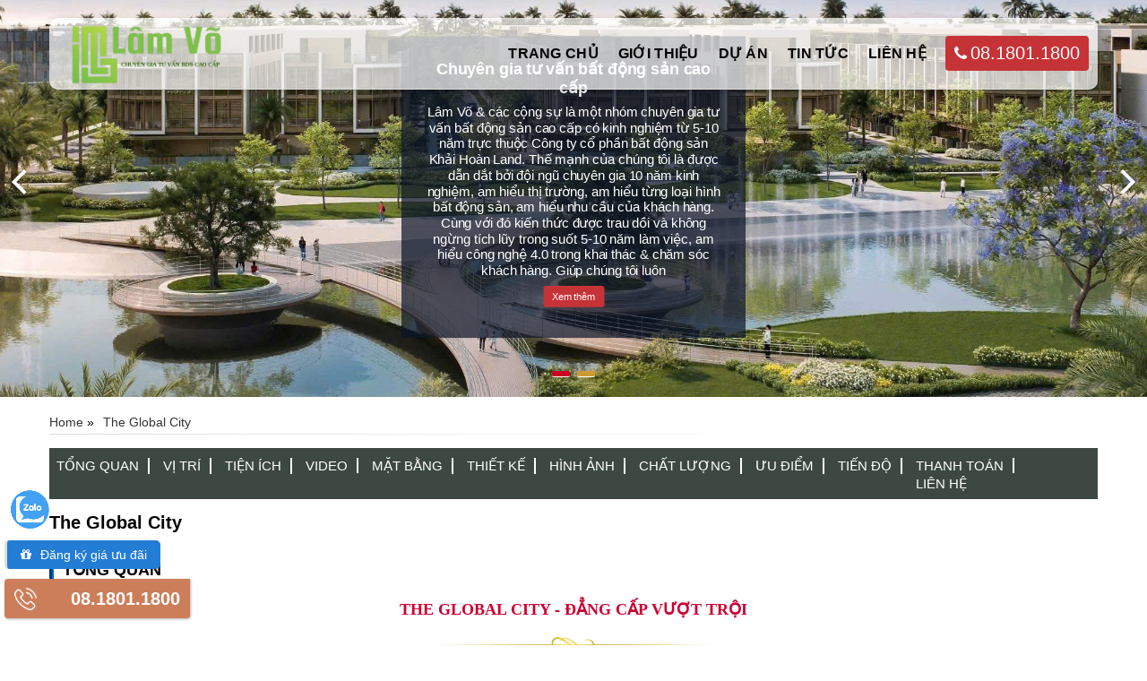

--- FILE ---
content_type: text/html; charset=UTF-8
request_url: https://lamvokis.com/the-global-city
body_size: 102341
content:
<!DOCTYPE html PUBLIC "-//W3C//DTD XHTML 1.0 Transitional//EN" "http://www.w3.org/TR/xhtml1/DTD/xhtml1-transitional.dtd">
<html xmlns="http://www.w3.org/1999/xhtml">
<head>
<meta http-equiv="Content-Type" content="text/html; charset=utf-8" />
<meta name="viewport" content="width=device-width initial-scale=1.0 maximum-scale=1.0 user-scalable=yes">
<title>The Global City biểu tượng của toàn khu vực Đông Nam Á</title>
<meta name="description" content="The Global City khu đô thị đa năng được chủ đầu tư Masterise Homes phát triển với quy mô lến đến 117.4ha. The Global City phát triển với đa dạng loại hình bất động sản gồm: Căn hộ, biệt thự, nhà phố, shophouse.

Tập đoàn Masterise Homes sẽ kiến tạo nên một không gian sống phồn vinh đẳng cấp bật nhất" />
<meta name="keywords" content="The Global City, nha pho quan 2, biet thu quan 2, Masterise Homes, nha pho The Rivus Elie Saab, biet thu TThe Global City, nha pho an phu quan 2, biet thu an phu quan 2" />
<meta name="revisit-after" content="1 days" />
<meta http-equiv="content-language" content="vi" />
<meta name="language" content="vietnamese" />
<meta name="robots" content="index,follow,all" />
<link href="https://lamvokis.com/pl/favicon.gif" rel="shortcut icon" type="image/x-icon" title="Favicon" />
<meta name="geo.placename" content="Viet Nam" />
<meta name="geo.region" content="vn" />
<link rel="schema.DC" href="http://purl.org/dc/elements/1.1/" />
<meta name="DC.title" content="" />
<meta name="DC.description" content="" />
<meta name="DC.language" scheme="UTF-8" content="vi" />
<meta property="og:url" itemprop="url" content="https://lamvokis.com/the-global-city" />
<meta property="og:image" content="https://lamvokis.com/pl/img/29/The-global-city-40.png" />
<script src="https://lamvokis.com/js/jquery/jquery-1.8.3.min.js"></script>
<link rel="stylesheet" href="https://static.subiweb.net/css/ld/css/ladi.css">
<script src="https://static.subiweb.net/css/ld/js/jsladi.js"></script>
<link rel="stylesheet" href="https://lamvokis.com/css/ladi/home/effect.css" />

<link href="https://lamvokis.com/css/pcn/style/sanpham.css" rel="stylesheet" type="text/css" />
<link href="https://lamvokis.com/css/pcn/style/h06.css" rel="stylesheet" type="text/css" />
<link href="https://lamvokis.com/css/pcn/style/f10.css" rel="stylesheet" type="text/css" />
<link href="https://lamvokis.com/css/pcn/style/bosung.css" rel="stylesheet" type="text/css" />
<link href="https://lamvokis.com/css/pcn/style/add.css" rel="stylesheet" type="text/css" />
   
<link rel="stylesheet" href="https://lamvokis.com/js/css3-animate-it/css/animations.css" media="(min-width: 1024px)" type="text/css">
<script type="text/javascript" src="https://lamvokis.com/js/home/myplugin.js"></script>
<script type="text/javascript" src="https://lamvokis.com/js/allplugin/all_query.js"></script>
<link href="https://lamvokis.com/js/allplugin/css_pg.css" rel="stylesheet" type="text/css" />
<link rel="stylesheet" href="https://cdnjs.cloudflare.com/ajax/libs/font-awesome/4.7.0/css/font-awesome.min.css">
<script src="https://maps.googleapis.com/maps/api/js?key=AIzaSyDT-_iBOfRiDpXi1cEbl_A9A5z--cyTbA4&callback=initMap"  type="text/javascript"></script>
<script src="https://cdnjs.cloudflare.com/ajax/libs/waypoints/4.0.1/jquery.waypoints.js" type="text/javascript" ></script>
<script>
var path_web ="https://lamvokis.com";
</script>
</head>


<body>
<div style="clear:both;"></div>
<!--Header --->
<div id="wheader" >
	<!--Menu-->
    <div id="menu_button"><i class="fa fa-bars" aria-hidden="true"></i></div>
	<div id="header_logo" class="h01_bgcolor hrow1170">
        
            <div id="logoweb">
                <a href="https://lamvokis.com"  title="logo" rel="nofollow"><img sizes="(max-width: 640) 640w, (min-width: 1024) 1024w" srcset="https://lamvokis.com/pl/logo-mobi.png?t=1769033407 640w, https://lamvokis.com/pl/logo.png?t=1769033407 1024w" src="https://lamvokis.com/pl/logo.png?t=1769033407"  title="logo web"/></a>
            </div>
            
            <div id="menuweb">
                <ul id="ul_mli1">
                    	
                    <li class="mli1" gtm="6666cd76f96956469e7be39d750cc7d9"><a href="/" title="Trang chủ" rel="dofollow" target="_self" class="amenu">Trang chủ</a>
                                            </li>
                    	
                    <li class="mli1" gtm="2f337935f4d457a20164551ab38cadd7"><a href="/gioi-thieu" title="Giới thiệu" rel="dofollow" target="_self" class="amenu">Giới thiệu</a>
                                            </li>
                    	
                    <li class="mli1" gtm="eb59c905da501cfa9edbcde043e5eec5"><a href="/du-an" title="Dự án" rel="dofollow" target="_self" class="amenu">Dự án</a>
                                                <ul class="menupos h01_bordercolor">
                                                        <li class="mli2"><a class="amenu2" href="/dat-nen" title="Đất nền" rel="dofollow" target="_self">Đất nền</a>
                            	                                
                            </li>
                                                        <li class="mli2"><a class="amenu2" href="/can-ho" title="Căn hộ" rel="dofollow" target="_self">Căn hộ</a>
                            	                                
                            </li>
                                                        <li class="mli2"><a class="amenu2" href="/Nha-pho-biet-thu" title="Nhà phố biệt thự" rel="dofollow" target="_self">Nhà phố biệt thự</a>
                            	                                
                            </li>
                               
                        </ul>
                                            </li>
                    	
                    <li class="mli1" gtm="60884003f9628dcfc86f72673dd13e84"><a href="/tin-tuc" title="Tin tức" rel="dofollow" target="_self" class="amenu">Tin tức</a>
                                                <ul class="menupos h01_bordercolor">
                                                        <li class="mli2"><a class="amenu2" href="/tin-tuc-website" title="Tin tức website" rel="dofollow" target="_self">Tin tức website</a>
                            	                                
                            </li>
                                                        <li class="mli2"><a class="amenu2" href="/tin-bat-dong-san" title="Tin bất động sản" rel="dofollow" target="_self">Tin bất động sản</a>
                            	                                
                            </li>
                               
                        </ul>
                                            </li>
                    	
                    <li class="mli1" gtm="3e4113c167e262d9746d19ad2b73af65"><a href="/lien-he" title="Liên hệ" rel="dofollow" target="_self" class="amenu">Liên hệ</a>
                                            </li>
                                    </ul>
                <div id="hm_hotline">
                	<i class="fa fa-phone" aria-hidden="true"></i>
                	<a href="tel:08.1801.1800">08.1801.1800</a>
                </div>
            </div>
        </div>
 
    
    <!--Slider-->
    <div id="wslider">
			<div id="slider1_container" style="position: relative; margin: 0px 5px 0px 0px; float:left; top:0px;left: 0px; width: 1300px; height:450px; overflow: hidden;">				

                 <div u="slides" style="cursor: move; position: absolute; left: 0px; top: 0px; width: 1300px; height:450px; overflow: hidden;">
                                         <div>
                     	<a href='https://lamvokis.com/gioi-thieu' rel='dofollow'><img u='image' src='https://lamvokis.com/pl/slider/Sola-Rise-the-global-city-2.jpg' alt='Chuyên gia tư vấn bất động sản cao cấp' /></a>
                        <div u="caption" t="RTT|2" class="slides_mota" >
                            <h4>Chuyên gia tư vấn bất động sản cao cấp</h4>
                            <p>Lâm Võ & các cộng sự là một nhóm chuyên gia tư vấn bất động sản cao cấp có kinh nghiệm từ 5-10 năm trực thuộc Công ty cổ phần bất động sản Khải Hoàn Land.

Thế mạnh của chúng tôi là được dẫn dắt bởi đội ngũ chuyên gia 10 năm kinh nghiệm, am hiểu thị trường, am hiểu từng loại hình bất động sản, am hiểu nhu cầu của khách hàng. Cùng với đó kiến thức được trau dồi và không ngừng tích lũy trong suốt 5-10 năm làm việc, am hiểu công nghệ 4.0 trong khai thác & chăm sóc khách hàng. Giúp chúng tôi luôn</p>
                            <p><a href="#" class="hbt_more" rel="nofollow" title="Chuyên gia tư vấn bất động sản cao cấp" >Xem thêm</a></p>
                        </div>
                        
                    </div>  
                                         <div>
                     	<a href='https://lamvokis.com/gioi-thieu' rel='dofollow'><img u='image' src='https://lamvokis.com/pl/slider/Sola-Rise-the-global-city.jpg' alt='Chuyên gia tư vấn bất động sản cao cấp' /></a>
                        <div u="caption" t="RTT|2" class="slides_mota" >
                            <h4>Chuyên gia tư vấn bất động sản cao cấp</h4>
                            <p>Lâm Võ & các cộng sự là một nhóm chuyên gia tư vấn bất động sản cao cấp có kinh nghiệm từ 5-10 năm trực thuộc Công ty cổ phần bất động sản Khải Hoàn Land.

Thế mạnh của chúng tôi là được dẫn dắt bởi đội ngũ chuyên gia 10 năm kinh nghiệm, am hiểu thị trường, am hiểu từng loại hình bất động sản, am hiểu nhu cầu của khách hàng. Cùng với đó kiến thức được trau dồi và không ngừng tích lũy trong suốt 5-10 năm làm việc, am hiểu công nghệ 4.0 trong khai thác & chăm sóc khách hàng. Giúp chúng tôi luôn</p>
                            <p><a href="#" class="hbt_more" rel="nofollow" title="Chuyên gia tư vấn bất động sản cao cấp" >Xem thêm</a></p>
                        </div>
                        
                    </div>  
                       
                 </div>
                 
                 <!-- bullet navigator item prototype -->
                 <div data-u="navigator" class="jssorb21" style=" ">
                 	<div data-u="prototype" style="POSITION: absolute; width:20px; height:6px; color:White; font-size:12px; border-bottom:1px solid #FFFFFF;"></div>
                 </div>
                  
                  <!--#region Arrow Navigator Skin Begin -->
				  <div data-u="arrowleft" class="jssora051" style="width:28px;height:65px; top:0px; left:10px; clear:both; color:#FFF;">
                        <svg class="flickity-button-icon" viewBox="0 0 100 100"><path d="M 10,50 L 60,100 L 70,90 L 30,50  L 70,10 L 60,0 Z" class="arrow"></path></svg>
                  </div>
                  <div data-u="arrowright" class="jssora051" style="width:28px;height:65px; position:absolute; top:0px;right:10px;" >
                        <svg class="flickity-button-icon" viewBox="0 0 100 100"><path d="M 10,50 L 60,100 L 70,90 L 30,50  L 70,10 L 60,0 Z" class="arrow" transform="translate(100, 100) rotate(180) "></path></svg>
                  </div>
                  
           </div>
     </div>
  
    
</div>
<div style="clear:both"></div>     
		

<div class="frowweb_f" id="ld-block163">
<div class="frowweb">
		
<div id="breadcrumbs">
  	<ul >
      	<li><a  href="/" title="Home" rel="nofollow">Home</a> »</li>
      	<li><a  href="/" title="Home" rel="nofollow" style="text-transform:capitalize">The Global City</a></li>
      	</ul>
  	<div class="clear"></div>
</div>

        			
<div id="wnoidung_menutab">
	<ul>
    	        <li>TỔNG QUAN</li>
                <li>VỊ TRÍ</li>
                <li>TIỆN ÍCH</li>
                <li>VIDEO</li>
                <li>MẶT BẰNG</li>
                <li>THIẾT KẾ</li>
                <li>HÌNH ẢNH</li>
                <li>CHẤT LƯỢNG</li>
                <li>ƯU ĐIỂM</li>
                <li>TIẾN ĐỘ</li>
                <li>THANH TOÁN</li>
                <li>LIÊN HỆ</li>
        	</ul>
</div>




<div id="wnoidung_td">
	<h1>The Global City</h1>
</div>
<div id="wnoidung_xem">	
	            <div class="clsanpham_xem">
       		<div class="cltd_sanpham"><h4>TỔNG QUAN</h2></div>            <h1 style="text-align: center;"><span style="font-size:18px;"><span style="color:#cc0033;"><span style="font-family:Times New Roman,Times,serif;"><strong>THE GLOBAL CITY - ĐẲNG CẤP VƯỢT TRỘI</strong></span></span></span></h1>

<p style="text-align: center;"><img src="https://lamvokis.com/pl/img/36/line.gif" /></p>

<p id="input_line_0"><span style="font-size:16px;"><span style="font-family:Times New Roman,Times,serif;"><a href="https://lamvokis.com/the-rivus-elie-saab-tam-diem-dau-tu-nha-pho-biet-thu-trung-tam-quan-2-nam-2022"><strong></strong></a></span></span></p>

<p><span style="font-size:16px;"><span style="font-family:Times New Roman,Times,serif;"><strong>&nbsp; &nbsp;</strong><a href="https://theglobalcity.com.vn/" rel="noopener"><strong>The</strong><b>&nbsp;Global City &ndash; Masterise Homes</b></a>&nbsp;là dự án Nhà phố, Biệt thự và Căn hộ thuộc phân khúc cao cấp, được phát triển bởi chủ đầu tư Masterise Homes tọa lạc tại Phường An Phú, Quận 2, TP. Thủ Đức, TP Hồ Chí Minh. Dự án nằm trên khu đất vàng với quy mô đại đô thị 117 ha hiếm hoi còn sót lại tại vị trí trung tâm Sài Gòn.&nbsp;<span style="color:#2980b9;"><strong>The Global City</strong></span>&nbsp;quận 2 có tên cũ là Sài Gòn Bình An, được chủ đầu tư Masterise Homes mua lại từ Him Lam. Sau khi hình thành,&nbsp;<span style="color:#2980b9;"><strong>The Global City</strong></span>&nbsp;sẽ là một khu đô thị phức hợp với đầy đủ tiện ích, vui chơi, giải trí hàng đầu tại TP. Hồ Chí Minh.&nbsp;</span></span></p>

<p><span style="font-size:16px;"><span style="font-family:Times New Roman,Times,serif;">&nbsp; &nbsp;Hiện tại, dự án&nbsp;<strong><span style="color:#2980b9;">The Global City</span>&nbsp;</strong>đang được chủ đầu tư Masterise Homes tiến hành hoàn thiện hạ tầng và dự kiến sẽ giới thiệu đến quý khách hàng những sản phẩm đầu tiên vào Quý II/2022. Đây là một trong những dự án nổi bật và thu hút phần lớn sự quan tâm của nhà đầu tư Bất động sản vào năm 2022 tại thị trường TP. Hồ Chí Minh, dự kiến sẽ cháy hàng ngay đợt mở bán đầu tiên. Hiện tại, Quý khách hàng có thể đặt Booking giữ chỗ ưu tiên cho dự án&nbsp;<a href="https://lamvokis.com/the-global-city"><span style="color:#2980b9;"><strong>The Global City</strong></span></a>&nbsp;An Phú, Quận 2 để có thể được quyền ưu tiên đặt cọc những sản phẩm nhà phố ưng ý khi chủ đầu tư Masterise Homes chính thức mở bán.</span></span></p>

<p style="text-align: center;"><img alt="Phoi-canh-The-global-city" src="https://lamvokis.com/pl/img/38/The-global-city-52.jpg" style="width: 1000px; height: 550px;" /></p>

<p style="text-align: center;"><span style="font-size:16px;"><span style="font-family:Times New Roman,Times,serif;"><em>Phối cảnh tổng thể khu đô thị The Global City</em></span></span></p>

<p><span style="font-size:16px;"><span style="font-family:Times New Roman,Times,serif;"></span></span></p>

<p style="text-align: center;"><span style="font-size:16px;"><span style="font-family:Times New Roman,Times,serif;"></span></span><span style="font-size:20px;"><span style="font-family:Times New Roman,Times,serif;"><span style="color:#c0392b;"><strong>TỔNG QUAN DỰ ÁN - THE GLOBAL CITY - MASTERISE HOMES</strong></span></span></span></p>

<p style="text-align: center;"><img src="https://lamvokis.com/pl/img/36/line.gif" /></p>

<p style="text-align: center;"><img src="https://lamvokis.com/pl/img/38/the-global-city-2.jpg" /></p>

<p style="text-align: center;"><span style="font-size:18px;"><span style="font-family:Times New Roman,Times,serif;"></span></span></p>

<p style="text-align: center;"><span style="font-size:18px;"><span style="font-family:Times New Roman,Times,serif;"><span style="color:#c0392b;"><strong>THÔNG TIN TỔNG QUAN THE GLOBAL CITY &ndash; MASTERISE HOMES</strong></span></span></span></p>

<p style="text-align: center;"><img src="https://lamvokis.com/pl/img/36/line.gif" /></p>

<table border="1" cellpadding="1" cellspacing="1" class="table_info">
	<tbody>
		<tr>
			<td width="171"><span style="font-size:16px;"><span style="font-family:Times New Roman,Times,serif;">Tên dự án:</span></span></td>
			<td><span style="font-size:16px;"><span style="font-family:Times New Roman,Times,serif;"><a href="https://theglobalcity.com.vn/" rel="noopener"><strong>The</strong><b>&nbsp;Global City</b></a>&nbsp;(Tên cũ: Sài Gòn Bình An)</span></span></td>
		</tr>
		<tr>
			<td><span style="font-size:16px;"><span style="font-family:Times New Roman,Times,serif;">Vị trí:&nbsp;</span></span></td>
			<td>
			<table class="table_info" width="754">
				<tbody>
					<tr>
						<td width="583"><span style="font-size:16px;"><span style="font-family:Times New Roman,Times,serif;">Phường An Phú, Quận 2, TP. Thủ Đức, TP. Hồ Chí Minh</span></span></td>
					</tr>
				</tbody>
			</table>
			</td>
		</tr>
		<tr>
			<td><span style="font-size:16px;"><span style="font-family:Times New Roman,Times,serif;">Chủ đầu tư:</span></span></td>
			<td><span style="font-size:16px;"><span style="font-family:Times New Roman,Times,serif;">Công ty TNHH phát triển Bất động sản Masterise Homes</span></span></td>
		</tr>
		<tr>
			<td><span style="font-size:16px;"><span style="font-family:Times New Roman,Times,serif;">Đơn vị xây dựng:</span></span></td>
			<td><span style="font-size:16px;"><span style="font-family:Times New Roman,Times,serif;">Tung Feng</span></span></td>
		</tr>
		<tr>
			<td><span style="font-size:16px;"><span style="font-family:Times New Roman,Times,serif;">Đơn vị thiết kế:</span></span></td>
			<td><span style="font-size:16px;"><span style="font-family:Times New Roman,Times,serif;">Foster and Partner đến từ Anh Quốc</span></span></td>
		</tr>
		<tr>
			<td><span style="font-size:16px;"><span style="font-family:Times New Roman,Times,serif;">Quy mô:</span></span></td>
			<td><span style="font-size:16px;"><span style="font-family:Times New Roman,Times,serif;">Tổng quy mô dự án: 117,4 ha<br />
			&nbsp;&nbsp; + Diện tích khu ở: 89,5 ha. Trong đó:<br />
			&nbsp;&nbsp;&nbsp;&nbsp;&nbsp;&nbsp; &ndash; Thấp tầng: 23.1 ha<br />
			&nbsp;&nbsp;&nbsp;&nbsp;&nbsp;&nbsp; &ndash; Cao tầng: 7.7 ha<br />
			&nbsp;&nbsp;&nbsp;&nbsp;&nbsp;&nbsp; &ndash; Chung cư nhà ở xã hội: 2.4 ha<br />
			&nbsp;&nbsp; + Diện tích công cộng: 27,9 ha<br />
			&nbsp;&nbsp;&nbsp;&nbsp;&nbsp;&nbsp; &ndash; Đất công viên cây xanh mặt nước: 21.7 ha<br />
			&nbsp;&nbsp;&nbsp;&nbsp;&nbsp;&nbsp; &ndash; Đất dành cho bệnh viện: 2 ha<br />
			&nbsp;&nbsp;&nbsp;&nbsp;&nbsp;&nbsp; &ndash; Đất thương mại dịch vụ: 4.1 ha<br />
			&nbsp;&nbsp;&nbsp;&nbsp;&nbsp;&nbsp; &ndash; Đất danh cho giáo dục: 4.8 ha</span></span></td>
		</tr>
		<tr>
			<td><span style="font-size:16px;"><span style="font-family:Times New Roman,Times,serif;">Tiêu chuẩn bàn giao:&nbsp;</span></span></td>
			<td><span style="font-size:16px;"><span style="font-family:Times New Roman,Times,serif;">Bàn giao hoàn thiện mặt ngoài, thô bên trong, có thang máy.</span></span></td>
		</tr>
		<tr>
			<td><span style="font-size:16px;"><span style="font-family:Times New Roman,Times,serif;">Định hình sản phẩm</span></span></td>
			<td><span style="font-size:16px;"><span style="font-family:Times New Roman,Times,serif;">Thuộc dòng cao cấp, hạng sang, tiêu chuẩn quộc tế</span></span></td>
		</tr>
		<tr>
			<td><span style="font-size:16px;"><span style="font-family:Times New Roman,Times,serif;">Loại hình sản phẩm:</span></span></td>
			<td><span style="font-size:16px;"><span style="font-family:Times New Roman,Times,serif;">+ Thấp tầng: Nhà phố, Biệt thự, Shophouse: 1,850 sản phẩm<br />
			&nbsp;&nbsp; + Cao tầng: 10,000 căn hộ cao cấp</span></span></td>
		</tr>
		<tr>
			<td><span style="font-size:16px;"><span style="font-family:Times New Roman,Times,serif;">Tiện ích:</span></span></td>
			<td><span style="font-size:16px;"><span style="font-family:Times New Roman,Times,serif;">Hồ bơi resort 5 sao, khu BBQ ngoài trời, phòng tập gym, khu thể dục thể thao, khu vui chơi trẻ em,vườn thiền và yoga, vườn đọc sách thư giãn, phòng tiệc, &hellip;</span></span></td>
		</tr>
		<tr>
			<td><span style="font-size:16px;"><span style="font-family:Times New Roman,Times,serif;">Tiến độ xây dựng:</span></span></td>
			<td><span style="font-size:16px;"><span style="font-family:Times New Roman,Times,serif;">Đang thi công hoàn thiện hạ tầng và hầm móng</span></span></td>
		</tr>
		<tr>
			<td><span style="font-size:16px;"><span style="font-family:Times New Roman,Times,serif;">Thời gian mở bán:</span></span></td>
			<td><span style="font-size:16px;"><span style="font-family:Times New Roman,Times,serif;">Quý II/2022</span></span></td>
		</tr>
		<tr>
			<td><span style="font-size:16px;"><span style="font-family:Times New Roman,Times,serif;">Số lượng mở bán:</span></span></td>
			<td><span style="font-size:16px;"><span style="font-family:Times New Roman,Times,serif;">100 sản phẩm nhà phố shophouse</span></span></td>
		</tr>
		<tr>
			<td><span style="font-size:16px;"><span style="font-family:Times New Roman,Times,serif;">Diện tích:</span></span></td>
			<td><span style="font-size:16px;"><span style="font-family:Times New Roman,Times,serif;">Loại diện tích:85 m2 &ndash; 120m2. Điển hình loại: 90 m2 (Ngang 5m dài 18m)</span></span></td>
		</tr>
		<tr>
			<td><span style="font-size:16px;"><span style="font-family:Times New Roman,Times,serif;">Kết cấu xây dựng:</span></span></td>
			<td><span style="font-size:16px;"><span style="font-family:Times New Roman,Times,serif;">Xây dựng 1 trệt 3 lầu và 1 sân thượng</span></span></td>
		</tr>
		<tr>
			<td><span style="font-size:16px;"><span style="font-family:Times New Roman,Times,serif;">Giá bán dự kiến:</span></span></td>
			<td>
			<p><span style="font-size:16px;"><span style="font-family:Times New Roman,Times,serif;">Shophouse: 400 triệu/m2</span></span></p>
			</td>
		</tr>
		<tr>
			<td><span style="font-size:16px;"><span style="font-family:Times New Roman,Times,serif;">Thời gian bàn giao:</span></span></td>
			<td><span style="font-size:16px;"><span style="font-family:Times New Roman,Times,serif;">Quý IV/2023</span></span></td>
		</tr>
		<tr>
			<td><span style="font-size:16px;"><span style="font-family:Times New Roman,Times,serif;">Pháp lý dự án:</span></span></td>
			<td>
			<p><span style="font-size:16px;"><span style="font-family:Times New Roman,Times,serif;">Người Việt Nam có sổ hồng sở hữu lâu dài</span></span></p>

			<p><span style="font-size:16px;"><span style="font-family:Times New Roman,Times,serif;">Người nước ngoài là 50 năm theo luật pháp hiện hành</span></span></p>
			</td>
		</tr>
		<tr>
			<td><span style="font-size:16px;"><span style="font-family:Times New Roman,Times,serif;">Nhận booking</span></span></td>
			<td>
			<p><span style="font-family:Times New Roman,Times,serif;"><span style="font-size:16px;"><strong>2 tỷ: </strong>có hoàn lại nếu không mua được căn</span></span></p>

			<p><span style="font-family:Times New Roman,Times,serif;"><span style="font-size:16px;"><strong>1 Tỷ:</strong> không hoàn lại, booking định danh căn hộ với giá trần(max)</span></span></p>
			</td>
		</tr>
	</tbody>
</table>

<p><span style="font-size:16px;"><span style="font-family:Times New Roman,Times,serif;"></span></span><span style="font-size:16px;"><span style="font-family:Times New Roman,Times,serif;"></span></span><span style="font-size:16px;"><span style="font-family:Times New Roman,Times,serif;"></span></span></p>

<p><span style="font-size:16px;"><span style="font-family:Times New Roman,Times,serif;"></span></span></p>

<p><span style="font-size:16px;"><span style="font-family:Times New Roman,Times,serif;"></span></span></p>

<p><span style="font-size:16px;"><span style="font-family:Times New Roman,Times,serif;"></span></span></p>

<p><span style="font-size:16px;"><span style="font-family:Times New Roman,Times,serif;"></span></span></p>

<p><span style="font-size:16px;"><span style="font-family:Times New Roman,Times,serif;"></span></span></p>

<p><span style="font-size:16px;"><span style="font-family:Times New Roman,Times,serif;"></span></span><span style="font-size:16px;"><span style="font-family:Times New Roman,Times,serif;"></span></span><span style="font-size:16px;"><span style="font-family:Times New Roman,Times,serif;"></span></span></p>
    	</div>
            <div class="clsanpham_xem">
       		<div class="cltd_sanpham"><h4>VỊ TRÍ</h2></div>            <p style="text-align: center;"><span style="font-size:18px;"><span style="color:#cc0033;"><strong><span style="font-family:Times New Roman,Times,serif;">VỊ TRÍ THE GLOBAL CITY</span></strong></span></span></p>

<p style="text-align: center;"><img src="https://lamvokis.com/pl/img/36/line.gif" /></p>

<p style="text-align: center;">&nbsp;</p>

<p style="text-align: center;"><img alt="Vi-tri-The-Global-City" src="https://lamvokis.com/pl/img/38/Vi-tri-the-global-city-55.jpg" style="width: 1000px; height: 635px;" /></p>

<p><span style="font-size:16px;"><span style="font-family:Times New Roman,Times,serif;"><a href="https://lamvokis.com/the-rivus-elie-saab-tam-diem-dau-tu-nha-pho-biet-thu-trung-tam-quan-2-nam-2022"><strong></strong></a></span></span></p>

<p><span style="font-size:16px;"><span style="font-family:Times New Roman,Times,serif;"><a href="https://lamvokis.com/the-global-city"><strong>&nbsp;</strong><strong>The</strong><b>&nbsp;Global City &ndash; Masterise Homes</b></a>&nbsp;có vị trí vô cùng đắc địa khi tọa lạc tại Phường An Phú, Quận 2, TP. Thủ Đức, TP. Hồ Chí Minh. Có thể nói đây là khu đất Vàng với quy mô 117 ha cuối cùng tại vị trí trung tâm Sài Gòn. Dự án&nbsp;<strong>The Global City</strong>&nbsp;có ranh giới giáp với:&nbsp;</span></span></p>

<p><span style="font-size:16px;"><span style="font-family:Times New Roman,Times,serif;">&nbsp; &nbsp;+ Đường Đỗ Xuân Hợp: hướng Đông</span></span></p>

<p><span style="font-size:16px;"><span style="font-family:Times New Roman,Times,serif;">&nbsp; &nbsp;+ Đường Cao tốc TP HCM &ndash; Long Thành &ndash; Dầu Giây và Khu tái định cư 15 ha: hướng Nam</span></span></p>

<p><span style="font-size:16px;"><span style="font-family:Times New Roman,Times,serif;">&nbsp; &nbsp;+ Dự án Sài Gòn Sports City: hướng Tây</span></span></p>

<p><span style="font-size:16px;"><span style="font-family:Times New Roman,Times,serif;">&nbsp; &nbsp;+ Sông Rạch Chiếc: hướng Bắc</span></span></p>

<p><span style="font-size:16px;"><span style="font-family:Times New Roman,Times,serif;">&nbsp; &nbsp;Với vị trí này, cư dân&nbsp;<a href="https://lamvokis.com/the-global-city"><strong>The Global City</strong></a>&nbsp;quận 2 có thể di chuyển về trung tâm thành phố cũng như sử dụng hệ thống tiện ích ngoại khu như: Bệnh viện, Trường học, TTTM, Công viên,&hellip; cực kỳ dễ dàng và nhanh chóng. Bên cạnh đó, tính kết nối cũng được đảm bảo thuận tiện khi nằm ngày nút giao cao tốc TP. Hồ Chí Minh &ndash; Long Thành &ndash; Dầu Giây.&nbsp;</span></span></p>

<p><span style="font-size:16px;"><span style="font-family:Times New Roman,Times,serif;"></span></span></p>

<p style="text-align: center;"><img alt="lien-ket-vung-The-Global-city" src="https://lamvokis.com/pl/img/38/lien-ket-vung-tai-the-global-city-1.jpg" style="height: 480px; width: 1000px;" /></p>

<p style="text-align: center;"><span style="font-size:16px;"><span style="font-family:Times New Roman,Times,serif;"><em>Vị trí đại đô thị The Global City</em></span></span></p>

<p style="text-align: center;"><img alt="vi-tri-The-Global-City-&amp;-Saigon-Sport-City" src="https://lamvokis.com/pl/img/38/The-global-city-42.jpg" style="height: 676px; width: 1000px;" /></p>

<p style="text-align: center;"><span style="font-size:16px;"><span style="font-family:Times New Roman,Times,serif;"><em>Vị trí&nbsp;The Global City &amp; Saigon Sports City</em></span></span></p>

<p><span style="font-size:16px;"><span style="font-family:Times New Roman,Times,serif;">Liên hệ Phòng kinh doanh<strong>&nbsp;Dự án</strong>&nbsp;<strong>The Global City &ndash; Masterise Homes</strong>&nbsp;ngay hôm nay để tìm hiểu đường đi, vị trí, liên kết vùng,&hellip; của dự án cũng như được hỗ trợ tham quan thực tế !</span></span></p>

<h3><span style="font-size:16px;"><span style="font-family:Times New Roman,Times,serif;"></span></span></h3>
    	</div>
            <div class="clsanpham_xem">
       		<div class="cltd_sanpham"><h4>TIỆN ÍCH</h2></div>            <p style="text-align: center;"><span style="font-size:18px;"><span style="font-family:Times New Roman,Times,serif;"><span style="color:#cc0000;"><strong>TIỆN ÍCH ĐẲNG CẤP - THE GLOBAL CITY - MASTERISE HOMES</strong></span></span></span><span style="font-size:16px;"><span style="font-family:Times New Roman,Times,serif;"></span></span></p>

<p style="text-align: center;"><img src="https://lamvokis.com/pl/img/36/line.gif" /></p>

<p style="text-align: center;"><img alt="Lễ ký kết hợp tác giữa Foster+Partner và Masterise Homes tại London với 2 đại diện là ông Gerard Evenden - Đối tác cấp cao (trái) và ông Youssef Akila - Giám đốc Khối Thiết kế (phải). Ảnh: Foster+Partners" src="https://lamvokis.com/pl/img/38/The-global-city-40.png" style="height: 713px; width: 1000px;" /></p>

<p style="text-align: center;"><span style="font-family:Times New Roman,Times,serif;"><span style="font-size:16px;">Lễ ký kết hợp tác giữa Foster+Partner và Masterise Homes tại London với 2 đại diện là ông Gerard Evenden - Đối tác cấp cao (trái) và ông Youssef Akila - Giám đốc Khối Thiết kế (phải). Ảnh:&nbsp;<em>Foster+Partners</em></span></span></p>

<p><span style="font-family:Times New Roman,Times,serif;"><span style="font-size:16px;"><a href="https://lamvokis.com/the-global-city"><strong>The Global City Thủ Đức</strong></a>&nbsp;được phát triển và xây dựng với mục tiêu trở thành khu đô thị mang tính biểu tượng của khu vực Đông Nam Á, là nơi mỗi thành viên trong gia đình bạn đều có cơ hội sử dụng các tiện ích của Hệ Sinh Thái Dịch Vụ &ndash; Vui Chơi &ndash; Trải Nghiệm Sống hoàn hảo, được cung cấp bởi những thương hiệu hàng đầu Việt Nam và Thế Giới.</span></span></p>

<p style="text-align: center;"><img alt="The-global-city" src="https://lamvokis.com/pl/img/38/the-global-city-duoc-dau-tu-ngang-bang-cac-khu-downtown-hang-dau-the-gioi.jpg" style="height: 563px; width: 1000px;" /></p>

<p style="text-align: center;"><span style="font-size:16px;"><span style="font-family:Times New Roman,Times,serif;">The Global City được đầu tư ngang bằng các khu Downtown hàng đầu thế giới</span></span></p>

<p><span style="font-size:16px;"><span style="font-family:Times New Roman,Times,serif;">Mỗi người dân sẽ cảm thấy sự chăm chút, kỹ lưỡng trong từng không gian của cuộc sống, cảm thấy tự hào và sẵn sàng chia sẽ trải nghiệm sống với bạn bè khắp nơi trên thế giới. Đây cũng là một trong những khu Downtown đầu tiên của Đông Nam Á được phát triển để đáp ứng các tiêu chuẩn về bền vững, thân thiện môi trường theo những quyết định của COP26.&nbsp;<a href="https://lamvokis.com/the-global-city"><strong>Dự án The Global City Masterise Homes</strong></a>&nbsp;sẽ có tiêu chuẩn tương đương với Dubai Downtown hay Marina Bay Sand.</span></span></p>

<p style="text-align: center;"><img alt="The-global-city" src="https://lamvokis.com/pl/img/38/global-city-quan-2-se-la-bieu-tuong-cua-dong-nam-a-trong-thoi-gian-toi.jpg" style="width: 1000px; height: 563px;" /></p>

<p style="text-align: center;"><span style="font-size:16px;"><span style="font-family:Times New Roman,Times,serif;">Global City Quận 2 sẽ là biểu tượng của Đông Nam Á trong thời gian tới</span></span></p>

<p><span style="font-size:16px;"><span style="font-family:Times New Roman,Times,serif;">Hệ thống dịch vụ, công năng đa tiện ích hoàn hảo và độc đáo</span></span></p>

<ul>
	<li>
	<p><span style="font-size:16px;"><span style="font-family:Times New Roman,Times,serif;">Khu Soho được thiết kế dựa trên cảm hứng từ Newyork, Dubai, Bangkok</span></span></p>
	</li>
	<li>
	<p><span style="font-size:16px;"><span style="font-family:Times New Roman,Times,serif;">Khu Darling Habour dài hàng kilomet, mang âm hưởng khu Darling Habour sầm uất ở Sydney</span></span></p>
	</li>
	<li>
	<p><span style="font-size:16px;"><span style="font-family:Times New Roman,Times,serif;">Khu công viên trung tâm được thiết kế bởi WATG &ndash; Mang chuẩn sống Wellness Toàn Cầu.</span></span></p>
	</li>
	<li>
	<p><span style="font-size:16px;"><span style="font-family:Times New Roman,Times,serif;">Trung tâm thương mại phong cách Live &ndash; Play &ndash; Joy &ndash; Work rộng đến 120.000m2</span></span></p>
	</li>
	<li>
	<p><span style="font-size:16px;"><span style="font-family:Times New Roman,Times,serif;">Hệ thống các Lifestyle Hub &ndash; Trải nghiệm bất tận, cung cấp đặc quyền cho cư dân&nbsp;<strong>The Global City</strong>, là chuỗi các tiện ích 5* như phòng GYM, Clubhouse, Spa, Business Center, Convention Center,&hellip;</span></span></p>
	</li>
	<li>
	<p><span style="font-size:16px;"><span style="font-family:Times New Roman,Times,serif;">Hệ thống bệnh viện &ndash; trường học tiêu chuẩn quốc tế.</span></span></p>
	</li>
</ul>

<p style="text-align: center;"><img alt="The-global-city" src="https://lamvokis.com/pl/img/38/tien-ich-the-global-city-5.jpg" style="width: 1000px; height: 563px;" /></p>

<p style="text-align: center;"><img alt="The-global-city" src="https://lamvokis.com/pl/img/38/tien-ich-the-global-city-6.jpg" style="width: 1000px; height: 563px;" /></p>

<p style="text-align: center;"><img alt="The-global-city" src="https://lamvokis.com/pl/img/38/tien-ich-the-global-city-8.jpg" style="width: 1000px; height: 563px;" /></p>

<p><span style="font-size:16px;"><span style="font-family:Times New Roman,Times,serif;">Nhờ vào vị trí trung tâm Quận 2 nên cư dân căn hộ&nbsp;<strong>The Global City Masterise</strong>&nbsp;dễ dàng tiếp cận đến rất nhiều tiện ích, dịch vụ cao cấp hàng đầu của TP Thủ Đức cũng như là TP Hồ Chí Minh.</span></span></p>

<p style="text-align: center;"><img alt="The-global-city" src="https://lamvokis.com/pl/img/38/tien-ich-the-global-city-9.jpg" style="width: 1000px; height: 563px;" /></p>

<p><span style="font-size:16px;"><span style="font-family:Times New Roman,Times,serif;">Các tiện ích xung quanh nổi bật có thể kể đến như khu liên hợp thể thao Quốc Gia Rạch Chiếc, Trường học Quốc tế Mỹ, Trường Quốc Tế Úc, Bệnh viện Quốc Tế Mỹ &ndash; AIH, Vincom Thảo Điền,&nbsp;Socar Mall, Khu công nghệ cao, Chợ,&hellip;</span></span></p>

<p style="text-align: center;"><img alt="The-global-city" src="https://lamvokis.com/pl/img/38/tien-ich-the-global-city-10.jpg" style="width: 1000px; height: 563px;" /></p>

<p style="text-align: center;"><img alt="The-global-city" src="https://lamvokis.com/pl/img/38/tien-ich-the-global-city-11.jpg" style="width: 1000px; height: 563px;" /></p>

<p><span style="font-size:16px;"><span style="font-family:Times New Roman,Times,serif;">Bên cạnh đó dự án nhà phố&nbsp;<a href="https://lamvokis.com/the-global-city"><strong>The Global City Thủ Đức</strong></a>&nbsp;còn có các tiện ích lận cận khác như: trường Đại học Giao Thông Vận Tải, trường Quốc tế British International School, trường Đại học Kinh Tế, Cao đẳng Tài Chính Hải Quan, Vinmart, Coopmart, Metro An Phú, Khu công nghệ cao, chợ Thạnh Mỹ Lợi, chợ Cát Lái, chợ Cây Xoài, siêu thị Metro, Big C, trung tâm thương mại Parkson, Bệnh viện đa khoa Quậ 2, siêu thị Vinatex, nhà thờ Phú Hữu,&hellip;</span></span></p>

<p><span style="font-size:16px;"><span style="font-family:Times New Roman,Times,serif;">Liên hệ Phòng kinh doanh<strong>&nbsp;Dự án</strong>&nbsp;<strong>The Global City &ndash; Masterise Homes</strong>&nbsp;ngay hôm nay để tìm hiểu tiện ích đẳng cấp của dự án !</span></span></p>

<p><a href="tel:0909527795" target="_self"><i></i></a></p>
    	</div>
            <div class="clsanpham_xem">
       		<div class="cltd_sanpham"><h4>VIDEO</h2></div>            <p style="text-align: center;"><span style="font-size:18px;"><span style="font-family:Times New Roman,Times,serif;"><strong><a data-sessionlink="feature=player-title" href="https://www.youtube.com/watch?v=P_0sh90PgDA" tabindex="-1" target="_blank"><span style="color:#c0392b;">&ldquo;DOWNTOWN&rdquo; THỨ 2 CỦA TP HCM &ndash; THE GLOBAL CITY</span></a></strong></span></span></p>

<p style="text-align: center;"><img src="https://lamvokis.com/pl/img/36/The-Beverly-Solari-41_1651551051.png" /></p>

<p class="youtube-embed-wrapper" style="position:relative;padding-bottom:56.25%;padding-top:30px;height:0;overflow:hidden;"><iframe allowfullscreen="" frameborder="0" height="360" src="//www.youtube.com/embed/P_0sh90PgDA?rel=0" style="position: absolute;top: 0;left: 0;width: 100%;height: 100%;" width="640"></iframe></p>
    	</div>
            <div class="clsanpham_xem">
       		<div class="cltd_sanpham"><h4>MẶT BẰNG</h2></div>            <p style="text-align: center;"><span style="font-size:18px;"><span style="color:#cc0000;"><span style="font-family:Times New Roman,Times,serif;"><strong>MẶT BẰNG&nbsp;TỔNG THỂ - THE GLOBAL CITY - MASTERISE HOMES</strong></span></span></span></p>

<p style="text-align: center;"><img src="https://lamvokis.com/pl/img/36/line.gif" /></p>

<p style="text-align: center;"><img src="https://lamvokis.com/pl/img/36/the-global-city-3.jpg" /></p>

<p style="text-align: center;"><span style="font-size:16px;"><span style="font-family:Times New Roman,Times,serif;"><em>Mặt bằng quy hoạch&nbsp;tổng thế khu đô thị The Global City</em></span></span></p>

<p style="text-align: center;"><img src="https://lamvokis.com/pl/img/36/the-global-city-6.jpg" /></p>

<p style="text-align: center;"><em><span style="font-size:16px;"><span style="font-family:Times New Roman,Times,serif;">Vị trí Shopping Mall hạng A và vị trí 100 căn nhà phố thương mại mở bán đợt đầu tiên</span></span></em></p>

<p><span style="font-size:16px;"><span style="font-family:Times New Roman,Times,serif;">Với quy mô lên đến 117,4 hecta dự án Khu đô thị&nbsp;The Global City&nbsp;có đầy đủ các loại hình từ nhà phố, biệt thự hay căn hộ cao tầng. Đối với nhà phố thì sẽ có các mẫu nhà gồm nhà liên kế có sân vườn và nhà liên kế vườn, về căn hộ cao tầng có thiết kế từ 1 &ndash; 5 phòng ngủ, bao gồm các căn Duplex và Penthouse sang trọng nhất của dự án.</span></span></p>

<p><span style="font-size:16px;"><span style="font-family:Times New Roman,Times,serif;">Theo đó, khu nhà ở chung cư cao tầng dự kiến có 20 tháp, quy mô hơn 10.000 căn hộ 1, 2, 3, 4 phòng ngủ diện tích từ 50-150m2. Khu nhà phố có khoảng 2000 căn, thiết kế 5 tầng, chuẩn ngang 5-5,3m và dài 19 &ndash; 22m, bao gồm công năng để ở và kinh doanh &ndash; thương mại, tất cả đều có tầng hầm và sân vườn phía sau nhà.</span></span></p>

<p style="text-align: center;"><img alt="the-Global-city" src="https://lamvokis.com/pl/img/38/The-global-city-52_1648639427.jpg" style="height: 550px; width: 1000px;" /></p>

<p style="text-align: center;"><span style="font-size:16px;"><span style="font-family:Times New Roman,Times,serif;">Phối cảnh&nbsp;dự án The Global City</span></span></p>

<p><span style="font-size:16px;"><span style="font-family:Times New Roman,Times,serif;">Dự án&nbsp;The Global City&nbsp;sẽ có tổng cộng <span style="color:#2980b9;"><strong>6 phase</strong></span>, trong đó phase 1, 2, 3 sẽ là các phân khu nhà phố và biệt thự, có diện tích tích từ 95-120m2, trong đó:</span></span></p>

<ul>
	<li><span style="font-size:16px;"><span style="font-family:Times New Roman,Times,serif;">Phase 1: 915 căn nhà phố</span></span></li>
	<li><span style="font-size:16px;"><span style="font-family:Times New Roman,Times,serif;">Phase 2: 487 căn nhà phố</span></span></li>
	<li><span style="font-size:16px;"><span style="font-family:Times New Roman,Times,serif;">Phase 3: 426 căn nhà phố và 22 căn biệt thự</span></span></li>
</ul>

<p><span style="font-size:16px;"><span style="font-family:Times New Roman,Times,serif;">Phase 1 có tên chính thức là khu shophouse <span style="color:#c0392b;"><strong>SOHO</strong></span>, sẽ phân thành 15 phân khu nhỏ với tổng 915 sản phẩm. Hiện phía Masterise Homes đã công bố 9 mẫu layout cho sản phẩm shophouse, tất cả đều là 1 trệt 4 lầu, 4 phòng ngủ, có thang máy, diện tích đất là 95-140m2, cụ thể như sau:</span></span></p>

<ul>
	<li><span style="font-size:16px;"><span style="font-family:Times New Roman,Times,serif;">1A: 146 căn (95m2)</span></span></li>
	<li><span style="font-size:16px;"><span style="font-family:Times New Roman,Times,serif;">1B: 215 căn (95m2)</span></span></li>
	<li><span style="font-size:16px;"><span style="font-family:Times New Roman,Times,serif;">1C: 199 căn (95m2)</span></span></li>
	<li><span style="font-size:16px;"><span style="font-family:Times New Roman,Times,serif;">1D: 164 căn (95m2)</span></span></li>
	<li><span style="font-size:16px;"><span style="font-family:Times New Roman,Times,serif;">2A (căn góc): 6 căn (133m2)</span></span></li>
	<li><span style="font-size:16px;"><span style="font-family:Times New Roman,Times,serif;">2C (căn góc): 34 căn (133m2)</span></span></li>
	<li><span style="font-size:16px;"><span style="font-family:Times New Roman,Times,serif;">3A (căn góc): 5 căn (141m2)</span></span></li>
	<li><span style="font-size:16px;"><span style="font-family:Times New Roman,Times,serif;">3C (căn góc): 12 căn (139.5m2)</span></span></li>
	<li><span style="font-size:16px;"><span style="font-family:Times New Roman,Times,serif;">4A (căn góc): 11 căn (92m2)</span></span></li>
</ul>

<p style="text-align: center;"><img alt="vi-tri-khu-shophouse-soho" src="https://lamvokis.com/pl/img/38/vi-tri-khu-shophouse-soho.jpg" style="height: 555px; width: 1000px;" /></p>

<p style="text-align: center;"><span style="font-size:16px;"><span style="font-family:Times New Roman,Times,serif;">Vị trí khu Shophouse&nbsp;<strong>SOHO </strong>mở bán đợt 1</span></span></p>

<p style="text-align: center;"><span style="font-size:16px;"><span style="font-family:Times New Roman,Times,serif;">&nbsp;Liên hệ Phòng kinh doanh<strong>&nbsp;Dự án</strong>&nbsp;<strong>The Global City &ndash; Masterise Homes</strong>&nbsp;ngay hôm nay để tìm hiểu mặt bằng chi tiết&nbsp;của dự án !</span></span></p>
    	</div>
            <div class="clsanpham_xem">
       		<div class="cltd_sanpham"><h4>THIẾT KẾ</h2></div>            <p style="text-align: center;"><span style="font-size:18px;"><span style="color:#cc0000;"><span style="font-family:Times New Roman,Times,serif;"><strong>ĐƠN VỊ THIẾT KẾ&nbsp;- THE GLOBAL CITY - MASTERISE HOMES</strong></span></span></span></p>

<p style="text-align: center;"><img src="https://lamvokis.com/pl/img/36/line.gif" /></p>

<p style="text-align: center;"><img alt="Don-vi-thiet-ke-The-Global-City" src="https://lamvokis.com/pl/img/38/The-global-city-33.jpg" style="height: 670px; width: 1000px;" /></p>

<p style="text-align: center;"><span style="font-size:18px;"><span style="color:#cc0000;"><span style="font-family:Times New Roman,Times,serif;"><strong>THIẾT KẾ NHÀ PHỐ SHOPHOUSE - THE GLOBAL CITY - MASTERISE HOMES</strong></span></span></span></p>

<p style="text-align: center;"><img src="https://lamvokis.com/pl/img/36/line.gif" /></p>

<p style="text-align: center;"><img alt="Thiet-ke-nha-pho-thuong-mai-the-global-city" src="https://lamvokis.com/pl/img/38/The-global-city-53.jpg" style="height: 652px; width: 1000px;" /></p>

<p style="text-align: center;"><em><span style="font-size:16px;"><span style="font-family:Times New Roman,Times,serif;">Thiết kế nhà phố thương mại The Global City</span></span></em></p>

<p><span style="font-size:16px;"><span style="font-family:Times New Roman,Times,serif;"><strong>The Global City&nbsp;</strong>được chủ đầu tư Masterise Homes định hình thuộc dòng phân khúc cao cấp, hạng sang và hướng đến dòng phân khúc khách hàng thuộc top đầu. Chính vì vậy, các sản phẩm Nhà phố shophouse&nbsp;<strong>The Global City&nbsp;</strong>An Phú được chủ đầu tư thiết kế vô cùng tinh tế và hài hòa, mang đến đẳng cấp vượt trội. Những dãy shophouse nhà phố của&nbsp;<strong>The Global City</strong>&nbsp;quận 2 mang phong cách hiện đại, được xây dựng với kết cấu 1 trệt 3 lầu và 1 sân thượng. Chủ đầu tư Masterise Homes sẽ hoàn thiện mặt ngoài của dự án đảm bảo tính đồng bộ và mỹ quan tổng thể của dự án. Gia chủ của The Global City Masterise Homes có thể thiết kế bên trong căn Shophouse theo phong cách và ý thích riêng phù hợp với từng chức sang kinh doanh cụ thể.</span></span></p>

<p style="text-align: center;"><img alt="Thiet-ke-nha-pho-thuong-mai-the-global-city" src="https://lamvokis.com/pl/img/38/The-global-city-49.jpg" style="height: 600px; width: 1000px;" /></p>

<p style="text-align: center;"><em><span style="font-size:16px;"><span style="font-family:Times New Roman,Times,serif;">Thiết kế mặt trước&nbsp;nhà phố thương mại The Global City</span></span></em></p>

<p style="text-align: center;"><img alt="Thiet-ke-nha-pho-thuong-mai-the-global-city" src="https://lamvokis.com/pl/img/38/The-global-city-50.jpg" style="width: 1000px; height: 689px;" /></p>

<p style="text-align: center;"><em><span style="font-size:16px;"><span style="font-family:Times New Roman,Times,serif;">Thiết kế nhà phố thương mại The Global City</span></span></em></p>

<p style="text-align: center;"><img src="https://lamvokis.com/pl/img/38/The-global-city-46.jpg" /></p>

<p style="text-align: center;"><em><span style="font-size:16px;"><span style="font-family:Times New Roman,Times,serif;">Thiết kế nhà phố thương mại The Global City</span></span></em></p>

<p style="text-align: center;"><img alt="cac-mau-shophouse-soho" src="https://lamvokis.com/pl/img/38/thiet-ke-shophouse-soho-the-global-city.jpg" style="height: 641px; width: 1000px;" /></p>

<p style="text-align: center;"><span style="font-size:16px;"><span style="font-family:Times New Roman,Times,serif;">Các mẫu Shophouse phân khu <strong>SOHO</strong></span></span></p>

<p style="text-align: center;">&nbsp;</p>

<p style="text-align: center;"><span style="font-size:18px;"><span style="color:#c0392b;"><span style="font-family:Times New Roman,Times,serif;"><strong>LAYOUT SHOPHOUSE ĐIỂN HÌNH - THE GLOBAL CITY - MASTERISE HOMES</strong></span></span></span></p>

<p style="text-align: center;"><img src="https://lamvokis.com/pl/img/36/line.gif" /></p>

<p style="text-align: center;"><img alt="Thiet-ke-nha-pho-thuong-mai-the-global-city-3" src="https://lamvokis.com/pl/img/38/The-global-city-10.jpg" style="width: 1000px; height: 570px;" /></p>

<p style="text-align: center;">&nbsp;</p>

<p style="text-align: center;"><span style="font-size:18px;"><span style="color:#c0392b;"><span style="font-family:Times New Roman,Times,serif;"><strong>LAYOUT SHOPHOUSE CĂN GÓC - THE GLOBAL CITY - MASTERISE HOMES</strong></span></span></span></p>

<p style="text-align: center;"><img src="https://lamvokis.com/pl/img/36/line.gif" /></p>

<p style="text-align: center;"><img alt="Thiet-ke-nha-pho-thuong-mai-the-global-city-4" src="https://lamvokis.com/pl/img/38/The-global-city-10_1644980010.jpg" style="width: 1000px; height: 570px;" /></p>

<p style="text-align: center;"><span style="font-size:16px;"><span style="font-family:Times New Roman,Times,serif;">Liên hệ Phòng kinh doanh<strong>&nbsp;Dự án</strong>&nbsp;<strong>The Global City &ndash; Masterise Homes</strong>&nbsp;ngay hôm nay để tìm hiểu kỹ hơn về mặt bằng layout chi tiết các loại hình Nhà phố, Biệt thự và Căn hộ của dự án!</span></span></p>
    	</div>
            <div class="clsanpham_xem">
       		<div class="cltd_sanpham"><h4>HÌNH ẢNH</h2></div>            
<div class="ladi-container">
<p style="text-align: center;"><span style="font-size:18px;"> <span style="font-family:Times New Roman,Times,serif;"> <strong new="" roman="" style="color: rgb(192, 57, 43); font-family: " times=""> HỆ THỐNG TIỆN ÍCH HOÀN HẢO </strong> </span> </span></p>
</div>

<div class="ladi-container">
<div class="flexslider">
<ul class="slides">
	<li><img alt="thu vien hinh" height="600" src="https://lamvokis.com/pl/img/36/The-global-city.jpg" style="height: 525px; width: 1000px;" width="1000"></li>
	<li><img alt="The-global-city-8" height="600" loading="lazy" src="https://lamvokis.com/pl/img/38/The-global-city-27.jpg" style="width: 1000px; height: 525px;" width="1000"></li>
	<li><img alt="The-global-city-18" height="600" loading="lazy" src="https://lamvokis.com/pl/img/38/The-global-city-18.jpg" style="width: 1000px; height: 562px;" width="1000"></li>
	<li><img alt="The-global-city-1" height="600" loading="lazy" src="https://lamvokis.com/pl/img/38/The-global-city-1.jpg" style="width: 1000px; height: 525px;" width="1000"></li>
	<li><img alt="The-global-city" height="600" loading="lazy" src="https://lamvokis.com/pl/img/38/The-global-city-10_1644980010.jpg" width="1000"></li>
	<li><img alt="The-global-city" height="600" loading="lazy" src="https://lamvokis.com/pl/img/38/The-global-city-37.jpg" width="1000"></li>
	<li><img alt="The-global-city" height="600" loading="lazy" src="https://lamvokis.com/pl/img/38/The-global-city-28.jpg" width="1000"></li>
	<li><img alt="The-global-city" height="600" loading="lazy" src="https://lamvokis.com/pl/img/38/The-global-city-5.jpg" width="1000"></li>
	<li><img alt="The-global-city" height="" loading="lazy" src="https://lamvokis.com/pl/img/38/The-global-city-48.jpg" width="1000"></li>
	<li><img alt="tien ich long cang river park" height="The-Global-city" loading="lazy" src="https://lamvokis.com/pl/img/36/The-global-city-47.jpg" width="1000"></li>
<li><img alt="tien ich long cang river park" height="The-Global-city" loading="lazy" src="https://lamvokis.com/pl/img/38/The-global-city-46_1646888162.jpg" width="1000"></li>
<li><img alt="tien ich long cang river park" height="The-Global-city" loading="lazy" src="https://lamvokis.com/pl/img/36/The-global-city-43.jpg" width="1000"></li>
<li><img alt="tien ich long cang river park" height="The-Global-city" loading="lazy" src="https://lamvokis.com/pl/img/38/The-global-city-49_1646888224.jpg" width="1000"></li>
<li><img alt="tien ich long cang river park" height="The-Global-city" loading="lazy" src="https://lamvokis.com/pl/img/38/The-global-city-50_1646888238.jpg" width="1000"></li>
<li><img alt="tien ich long cang river park" height="The-Global-city" loading="lazy" src="https://lamvokis.com/pl/img/36/The-global-city-51.jpg" width="1000"></li>
<li><img alt="tien ich long cang river park" height="The-Global-city" loading="lazy" src="https://lamvokis.com/pl/img/36/The-global-city-52.jpg" width="1000"></li>
<li><img alt="tien ich long cang river park" height="The-Global-city" loading="lazy" src="https://lamvokis.com/pl/img/38/The-global-city-44.jpg" width="1000"></li>
<li><img alt="tien ich long cang river park" height="The-Global-city" loading="lazy" src="https://lamvokis.com/pl/img/38/The-global-city-45.jpg" width="1000"></li>
<li><img alt="tien ich long cang river park" height="The-Global-city" loading="lazy" src="https://lamvokis.com/pl/img/38/The-global-city-42_1646888332.jpg" width="1000"></li>
</ul>
</div>

<div class="ladi-container">
<p style="text-align: center;"><span new="" roman="" style="color: rgb(0, 0, 0); font-family: " times=""> Liên hệ Phòng kinh doanh </span> <strong new="" roman="" style="color: rgb(0, 0, 0); font-family: " times=""> &nbsp;Dự án </strong> <span new="" roman="" style="color: rgb(0, 0, 0); font-family: " times=""> &nbsp; </span> <strong new="" roman="" style="color: rgb(0, 0, 0); font-family: " times=""> The Global City – Masterise Homes </strong> <span new="" roman="" style="color: rgb(0, 0, 0); font-family: " times=""> &nbsp;ngay hôm nay để tìm hiểu kỹ hơn về mặt bằng layout chi tiết các loại hình Nhà phố, Biệt thự và Căn hộ của dự án! </span></p>
</div>
</div>
    	</div>
            <div class="clsanpham_xem">
       		<div class="cltd_sanpham"><h4>CHẤT LƯỢNG</h2></div>            <p style="text-align: center;"><span style="font-size:18px;"><span style="color:#cc0000;"><span style="font-family:Times New Roman,Times,serif;"><strong>CHẤT LƯỢNG CAO CẤP - THE GLOBAL CITY - MASTERISE HOMES</strong></span></span></span></p>

<p style="text-align: center;"><img src="https://lamvokis.com/pl/img/36/line.gif" /></p>

<p style="text-align: center;"><img alt="Chat-luong-the-global-city" src="https://lamvokis.com/pl/img/38/The-global-city-38.jpg" style="width: 1000px; height: 1000px;" /></p>

<p style="text-align: center;"><img alt="chat-luong-ban-giao-the-global-city" src="https://lamvokis.com/pl/img/38/The-global-city-11.jpg" style="height: 525px; width: 1000px;" /><span style="font-size:16px;"><span style="font-family:Times New Roman,Times,serif;">Liên hệ Phòng kinh doanh<strong>&nbsp;Dự án</strong>&nbsp;<strong>The Global City &ndash; Masterise Homes</strong>&nbsp;ngay hôm nay để tìm hiểu chất lượng bàn giao cao cấp của dự án !</span></span></p>
    	</div>
            <div class="clsanpham_xem">
       		<div class="cltd_sanpham"><h4>ƯU ĐIỂM</h2></div>            <p style="text-align: center;"><span style="font-size:18px;"><span style="color:#c0392b;"><span style="font-family:Times New Roman,Times,serif;"><strong>THE GLOBAL CITY - MỘT SIÊU PHẨM KHÔNG THỂ BỎ QUA !</strong></span></span></span></p>

<p style="text-align: center;"><font color="#cc0000" face="Times New Roman, Times, serif"><span style="font-size: 22px;"><b></b></span></font></p>

<h3 style="text-align: center;"><span style="font-size:22px;"><span style="color:#cc0000;"><span style="font-family:Times New Roman,Times,serif;"><strong></strong></span></span></span><img src="https://lamvokis.com/pl/img/36/line.gif" /></h3>

<p><span style="color:#3300ff;"><span style="font-size:16px;"><span style="font-family:Times New Roman,Times,serif;"><strong>ƯU ĐIỂM VƯỢT TRỘI CỦA DỰ ÁN NHÀ PHỐ &ndash; SHOPHOUSE &ndash; BIỆT THỰ &ndash; CĂN HỘ CAO CẤP THE GLOBAL CITY &ndash; MASTERISE HOMES THU HÚT KHÁCH HÀNG ???</strong></span></span></span></p>

<ul>
	<li><span style="font-size:16px;"><span style="font-family:Times New Roman,Times,serif;"><strong>Vị trí vô cùng đắc địa:</strong>&nbsp;tọa lạc tại khu đất vàng thuộc phường An Phú, Quận 2, TP Hồ Chí Minh</span></span></li>
	<li><span style="font-size:16px;"><span style="font-family:Times New Roman,Times,serif;"><strong>Chủ đầu tư uy tín:</strong>&nbsp;Dự án The Global City được đầu tư và phát triển bởi Masterise Homes với tiềm lực tài chính vô cùng mạnh mẽ, hiện đang nắm giữ nhiều quỹ đất vàng tại lõi trung tâm và phát triển nhiều dự án cao cấp khác tại TP Hồ Chí Minh.</span></span></li>
	<li><span style="font-size:16px;"><span style="font-family:Times New Roman,Times,serif;"><strong>Quy mô đại đô thị:</strong>&nbsp;The Global City không chỉ là dự án mà là một đại đô thị với quy mô lên đến 117,4 ha được chia nhiều phân khu. Sau khi hình thành, The Global City được định hình là một đại đô thị đẳng cấp quốc tế tại Sài Gòn.</span></span></li>
	<li>
	<p><span style="font-size:16px;"><span style="font-family:Times New Roman,Times,serif;"><strong>Mở bán giai đoạn đầu tiên:</strong>&nbsp;Dự án The Global City có quy mô đại đô thị 117,4 ha, kế hoạch triển khai dự kiến trong 4 năm. Hiện tại đang triển khai những sản phẩm đầu tiên với mức giá, chính sách bán hàng và tiềm năng sinh lợi tốt nhất.</span></span></p>
	</li>
	<li><span style="font-size:16px;"><span style="font-family:Times New Roman,Times,serif;"><strong>Đa dạng loại hình sản phẩm:</strong>&nbsp;Với quy mô lớn, The Global City được chia thành nhiều phân khu với nhiều loại hình sản phẩm đa dạng như: Nhà phố; Shophouse; Biệt thự; Căn hộ; Nhà ở xã hội;&hellip; phù hợp với nhiều nhu cầu khác nhau.</span></span></li>
	<li><span style="font-size:16px;"><span style="font-family:Times New Roman,Times,serif;"><strong>Chính sách bán hàng đột phá:</strong>&nbsp;Masterise Homes hiện đang áp dụng nhiều chính sách bán hàng đột phá cho các dòng sản phẩm của mình như &ldquo;HOME FOR HOME &ndash; MUA NHÀ 0 ĐỒNG &ndash; LẤY NHÀ ĐỔI NHÀ&rdquo; đang thu hút được nhiều sự quan tâm của giới Bất động sản.</span></span></li>
	<li><span style="font-size:16px;"><span style="font-family:Times New Roman,Times,serif;">Và nhiều ưu điểm vượt trội khác&hellip;</span></span></li>
</ul>

<p><span style="font-size:16px;"><span style="font-family:Times New Roman,Times,serif;">&nbsp; &nbsp;Đâu là&nbsp;<strong>ƯU ĐIỂM VƯỢT TRỘI</strong>&nbsp;của dự án&nbsp;<a href="https://lamvokis.com/the-global-city"><strong>The Global City</strong></a>&nbsp;thu hút sự quan tâm của bạn ???</span></span></p>

<p><span style="font-size:16px;"><span style="font-family:Times New Roman,Times,serif;">Hãy liên hệ với Phòng kinh doanh Masterise Homes qua số Hotline:<u><a href="tel:0909527795"><strong>&nbsp;<span style="color:#3300ff;">09</span></strong></a><span style="color:#3300ff;"><b>3.828.5953</b></span></u>&nbsp;(Call/Zalo) để được &ldquo;Tư Vấn &ndash; Giải Đáp &ndash; Hỗ Trợ&rdquo; tất cả mọi thông tin mà bạn đang quan tâm về&nbsp;<strong>The Global City</strong>&nbsp;Masterise Homes Quận 2.</span></span></p>
    	</div>
            <div class="clsanpham_xem">
       		<div class="cltd_sanpham"><h4>TIẾN ĐỘ</h2></div>            <p style="text-align: center;"><span style="font-size:18px;"><span style="color:#c0392b;"><span style="font-family:Times New Roman,Times,serif;"><strong>TIẾN ĐỘ XÂY DỰNG - DỰ ÁN THE GLOBAL CITY - MASTERISE HOMES</strong></span></span></span></p>

<p style="text-align: center;"><img src="https://lamvokis.com/pl/img/36/line.gif" /></p>

<p><span style="font-size:16px;"><span style="font-family:Times New Roman,Times,serif;">Hiện tại, chủ đầu tư Masterise Homes đang ngày đêm tiến hành xây dựng, hoàn thiện phần hạ tầng của dự án&nbsp;<strong><a href="https://lamvokis.com/the-global-city">The Global City</a>.&nbsp;</strong>Phân khu mở bán đầu tiên là phân khu thấp tầng Shophouse <span style="color:#3300ff;"><strong>SOHO</strong></span>, bao gồm 100 căn Nhà phố thương mại. Chính vì vậy việc triển khai xây dựng hầm móng và giới thiệu đến quý khách hàng sẽ được diễn ra sớm, dự kiến mở bán vào đầu quý I/2022.</span></span></p>

<p style="text-align: center;"><img src="https://lamvokis.com/pl/img/36/the-global-city-1.jpg" /></p>

<p style="text-align: center;"><em><span style="font-size:16px;"><span style="font-family:Times New Roman,Times,serif;">Tiến độ xây dựng The Global City cập nhật ngày 22/06/2022</span></span></em></p>

<p style="text-align: center;"><img alt="The-Global-City" src="https://lamvokis.com/pl/img/38/The-global-city-36.jpg" style="height: 563px; width: 1000px;" /></p>

<p style="text-align: center;"><span style="font-size:16px;"><span style="font-family:Times New Roman,Times,serif;"><em>Đợt 1 mở bán 100 căn Shophouse phân khu <span style="color:#3300ff;"><strong>SOHO </strong></span><span style="color:#3300ff;"><strong>vị trí đắc địa nhất</strong></span></em></span></span><span style="text-align:center;"><span style="font-size:16px;"><span style="font-family:Times New Roman,Times,serif;"><em>(ngay cạnh Sopping mall quy mô 125,000 m2 sàn)</em></span></span></span><span style="font-size:16px;"><span style="font-family:Times New Roman,Times,serif;"><em></em></span></span></p>

<p><span style="font-size:16px;"><span style="font-family:Times New Roman,Times,serif;">Liên hệ Phòng kinh doanh<strong>&nbsp;<a href="https://lamvokis.com/the-global-city">Dự án</a></strong><a href="https://lamvokis.com/the-global-city">&nbsp;<strong>The Global City &ndash; Masterise Homes</strong></a>&nbsp;ngay hôm nay để được cập nhật mới nhất tiến độ dự án cũng như hỗ trợ tham quan nhà mẫu sớm nhất !</span></span></p>
    	</div>
            <div class="clsanpham_xem">
       		<div class="cltd_sanpham"><h4>THANH TOÁN</h2></div>            <h3 style="text-align: center;"><span style="font-size:18px;"><span style="color:#c0392b;"><span style="font-family:Times New Roman,Times,serif;"><strong>PHƯƠNG THỨC THANH TOÁN VÀ ƯU ĐÃI - THE GLOBAL CITY QUẬN 2</strong></span></span></span></h3>

<p style="text-align: center;"><img src="https://lamvokis.com/pl/img/36/line.gif" /></p>

<table border="1" cellpadding="1" cellspacing="1" class="table_info">
	<tbody>
		<tr>
			<td style="text-align: center;"><span style="font-size:16px;"><span style="font-family:Times New Roman,Times,serif;"><strong>PHƯƠNG THỨC CHUẨN&nbsp;</strong></span></span></td>
			<td style="text-align: center;"><span style="font-size:16px;"><span style="font-family:Times New Roman,Times,serif;"><strong>CHÍNH SÁCH ƯU ĐÃI &ndash; HỖ TRỢ NGÂN HÀNG</strong></span></span></td>
		</tr>
		<tr>
			<td><span style="font-size:16px;"><span style="font-family:Times New Roman,Times,serif;">&nbsp;Đặt cọc: <b>1 Tỷ</b></span></span></td>
			<td><span style="font-size:16px;"><span style="font-family:Times New Roman,Times,serif;">Ngân hàng hỗ trợ:&nbsp;<strong>TECHCOMBANK</strong></span></span></td>
		</tr>
		<tr>
			<td><span style="font-size:16px;"><span style="font-family:Times New Roman,Times,serif;">Thanh toán&nbsp;<strong>30%/4 Tháng&nbsp;</strong>gồm VAT ký&nbsp;<strong>HĐMB</strong></span></span></td>
			<td>
			<p><span style="font-size:16px;"><span style="font-family:Times New Roman,Times,serif;">Ngân hàng hỗ trợ lên đến: <strong>50%-70%-</strong><strong>80%</strong>&nbsp;GTCH</span></span></p>
			</td>
		</tr>
		<tr>
			<td><span style="font-size:16px;"><span style="font-family:Times New Roman,Times,serif;">Thanh toán mỗi đợt chỉ&nbsp;<strong>10%</strong>/2 tháng</span></span></td>
			<td><span style="font-size:16px;"><span style="font-family:Times New Roman,Times,serif;"><strong>Lãi suất 0%</strong>&nbsp;và&nbsp;<strong>Ân hạn nợ gốc</strong>&nbsp;lên đến&nbsp;<strong>24 tháng(kể từ ngày giải ngân nhưng không vượt quá ngày 31/12/2023)</strong></span></span></td>
		</tr>
		<tr>
			<td><span style="font-size:16px;"><span style="font-family:Times New Roman,Times,serif;">Nhận nhà thanh toán&nbsp;<strong>25% + 2% kpbt</strong>&nbsp;dự kiến&nbsp;<strong>Quý IV/2023</strong></span></span></td>
			<td><span style="font-size:16px;"><span style="font-family:Times New Roman,Times,serif;">Phí phạt trả nợ trước hạn:&nbsp;<strong>0%</strong></span></span></td>
		</tr>
		<tr>
			<td><span style="font-size:16px;"><span style="font-family:Times New Roman,Times,serif;">&nbsp;Nhận sổ hồng thanh toán&nbsp;<strong>5%</strong></span></span></td>
			<td><span style="font-size:16px;"><span style="font-family:Times New Roman,Times,serif;">Thanh toán nhanh nhận chiết khấu lên đến:&nbsp;<strong>8%</strong></span></span></td>
		</tr>
	</tbody>
</table>

<p><span style="font-size:16px;"><span style="font-family:Times New Roman,Times,serif;">Liên hệ Phòng kinh doanh<strong>&nbsp;Dự án</strong>&nbsp;<strong>The Global City &ndash; Masterise Homes</strong><strong>&nbsp;</strong>ngay hôm nay để tìm hiểu và được tư vấn kỹ hơn về&nbsp;<strong>PHƯƠNG THỨC THANH TOÁN</strong>&nbsp;phù hợp nhất !</span></span></p>
    	</div>
            <div class="clsanpham_xem">
       		<div class="cltd_sanpham"><h4>LIÊN HỆ</h2></div>            <h3 style="text-align: center;"><span style="font-size:18px;"><span style="color:#c0392b;"><span style="font-family:Times New Roman,Times,serif;"><strong>LIÊN HỆ PHÒNG KINH DOANH - THE GLOABL CITY - MASTERISE HOMES</strong></span></span></span></h3>

<p style="text-align: center;"><img src="https://lamvokis.com/pl/img/36/line.gif" /></p>

<p style="text-align: center;"><span style="font-size:16px;"><span style="color:#3300ff;"><span style="font-family:Times New Roman,Times,serif;"><strong>BẠN QUAN TÂM ĐẾN DỰ ÁN NHÀ PHỐ BIỆT THỰ CĂN HỘ CAO CẤP THE GLOBAL CITY &ndash; MASTERISE HOMES CỦA CHÚNG TÔI ???</strong></span></span></span></p>

<ul>
	<li><span style="font-size:16px;"><span style="font-family:Times New Roman,Times,serif;">Cho mục đích đầu tư tích lũy tài sản hay an cư ?</span></span></li>
	<li><span style="font-size:16px;"><span style="font-family:Times New Roman,Times,serif;">Bạn lựa chọn loại hình: nhà phố, biệt thự hay căn hộ ? Diện tích bạn mong muốn là bao nhiêu ?&nbsp;</span></span></li>
	<li><span style="font-size:16px;"><span style="font-family:Times New Roman,Times,serif;">Điều gì ở dự án The Global City quận 2 thực sự thu hút bạn ?</span></span></li>
	<li><span style="font-size:16px;"><span style="font-family:Times New Roman,Times,serif;">Bạn cần tư vấn về các phương thức thanh toán và chính sách hỗ trợ tài chính từ ngân hàng của The Global City quận 2 ?</span></span></li>
	<li><span style="font-size:16px;"><span style="font-family:Times New Roman,Times,serif;">Bạn cần một Chuyên viên tư vấn chuyên nghiệp hỗ trợ mọi thứ xuyên suốt ?&nbsp;</span></span></li>
	<li><span style="font-size:16px;"><span style="font-family:Times New Roman,Times,serif;">Và nhiều điều bạn còn phải cân nhắc trước khi đưa ra quyết định cuối cùng.</span></span></li>
</ul>

<p><span style="font-size:16px;"><span style="font-family:Times New Roman,Times,serif;">&nbsp; &nbsp;Hãy liên hệ với chúng tôi qua số Hotline:<u><strong><a href="tel:0909527795"><span style="color:#3300ff;">&nbsp;093</span></a><span style="color:#3300ff;">.828.5953</span></strong></u>&nbsp;(Call/Zalo) để được &ldquo;Tư Vấn &ndash; Giải Đáp &ndash; Hỗ Trợ&rdquo; tất cả mọi thông tin mà bạn đang quan tâm về The Global City Masterise Homes quận 2. Ngoài ra, bạn có thể để lại thông tin theo mẫu dưới đây, chúng tôi sẽ liên hệ lại bạn ngay !&nbsp;</span></span></p>
    	</div>
                        
</div>

</div>
</div>


<script type="text/javascript">
$(document).ready(function(){     
   
   
  
    if( $(window).width() >1024 ){
			$(window).scroll(function () {
				var do_h = $(document).scrollTop();
				
				if(do_h > 600   ){
					var width_nd = $("#wnoidung_menutab").parent().width();
					//alert(width_nd);
					$("#wnoidung_menutab").attr("style","width:"+width_nd+"px; position:fixed; top:0px; z-index:9999; background-color:#3d4842;  ");
					//$("#wnoidung_menutab").attr("style","position:fixed; top:0px; z-index:9999; background-color:#3d4842;  ");
				}else{
					$("#wnoidung_menutab").removeAttr("style");
				}
			})
		//$(".mli1").attr("style","margin-right:"+(Math.round( (1024 - $("#menu_top").width()) /($("#menu_top .mli1").length - 1) )-1)+"px" ) ;
		//$(".mli1:last-child").removeAttr("style");
	}
	
	$("#wnoidung_menutab li").click(function(){
		var vindex = $(this).index();
		//alert(vindex);
		var obj_ct = $("#wnoidung_xem .clsanpham_xem").eq(vindex);
		//alert($("#wnoidung_xem .clsanpham_xem").eq(vindex).scrollTop() );
		//animate({scrollTop: 0}, 1000);
		//$( "div.demo" ).scrollTop( 300 );
			//alert(obj_ct.offset().top -30);
		$('html, body').animate({
		  scrollTop: obj_ct.offset().top-50,
		}, 500,'linear' );
	})	
	
	/*
	$("#wnoidung_menutab li").click(function(e){
	  e.preventDefault()
	
	  $('html, body').animate(
		{
		  scrollTop: $($(this).attr('href')).offset().top,
		},
		500,
		'linear'
	  )
	})*/

})
</script><div class="frowweb" id="ld-block164">
	<div class="frowwebleft">							
     	
        							
                <div class="spcl_row">
                	
                    <div class="rowweb">    
						<h4 class="ld-tieude3">Tin tức</h4>                    </div>
                    <div class="ld-row">
                    	
                        <div class="ld-clpt40 ld-row-bvleft">
                        	<div class="spbox-img hover14">
                        		<figure><img src="https://lamvokis.com/pl/img/29/khai-hoan-prime-98.JPG" alt="SỞ HỮU KHẢI HOÀN PRIME VAY THẢ GA KHÔNG LO LÃI SUẤT" /></figure>
                        	</div>
                          	<h3><a href="" title="SỞ HỮU KHẢI HOÀN PRIME VAY THẢ GA KHÔNG LO LÃI SUẤT">SỞ HỮU KHẢI HOÀN PRIME VAY THẢ GA KHÔNG LO LÃI SUẤT</a></h3>
                            <p>SỞ HỮU KHẢI HOÀN PRIME – VAY THẢ GA, KHÔNG LO LÃI SUẤT! 

Tháng vàng ưu đãi, hưởng lợi tối đa khi trở thành chủ nhân của siêu phẩm Resort ven sông Khải Hoàn Prime: 

- KHÔNG LO LÃI SUẤT trong 24 THÁNG – Tài chính nhẹ nhàng, dễ dàng sở hữu. 

- Chỉ cần thanh toán 20% ký ngay HĐMB, ngân hàng HD Bank h</p>
                        </div>
                        
                       
                        <div class="ld-clpt60">
                        	                        	<div class="ld-row-bv">
                                <div class="ld-row-bvimg spbox-img hover14">
                                    <figure><img src="https://lamvokis.com/pl/img/29/hai-hoan-prime-22.jpg" alt="Khải Hoàn Prime căn hộ resort ven sông liền kề Phú Mỹ Hưng có gì đặc biệt???" /></figure>
                                </div>
                                <div class="ld-row-bvct">
                                	<h3><a href="https://lamvokis.com/khai-hoan-prime-can-ho-resort-ven-song-lien-ke-phu-my-hung-co-gi-dac-biet.html" title="Khải Hoàn Prime căn hộ resort ven sông liền kề Phú Mỹ Hưng có gì đặc biệt???">Khải Hoàn Prime căn hộ resort ven sông liền kề Phú Mỹ Hưng có gì đặc biệt???</a></h3>
                            		<p>‼️ Khải Hoàn Prime – căn hộ resort ven sông liền kề Phú Mỹ Hưng có gì đặc biệt???

✔️VỊ TRÍ ĐẮC ĐỊA ngay mặt tiền đường Lê Văn Lương, bao bọc bởi hệ thống sông ngòi và thiên nhiên xanh mát của khu Nam Sài Gòn, kết nối nhanh đến các tuyến đường huyết mạch trong khu vực: Nguyễn Văn Linh, Nguyễn Hữu Th</p>
                                </div>
                            </div>
                            
                                                    	<div class="ld-row-bv">
                                <div class="ld-row-bvimg spbox-img hover14">
                                    <figure><img src="https://lamvokis.com/pl/img/29/khai-hoan-prime-143.JPG" alt="Bạn đã từng nghĩ sống chuẩn resort giữa lòng Nam Sài Gòn là điều xa xỉ? KHẢI HOÀN PRIME sẽ khiến bạn thay đổi suy nghĩ!" /></figure>
                                </div>
                                <div class="ld-row-bvct">
                                	<h3><a href="https://lamvokis.com/ban-da-tung-nghi-song-chuan-resort-giua-long-nam-sai-gon-la-dieu-xa-xi-khai-hoan-prime-se-khien-ban-thay-doi-suy-nghi.html" title="Bạn đã từng nghĩ sống chuẩn resort giữa lòng Nam Sài Gòn là điều xa xỉ? KHẢI HOÀN PRIME sẽ khiến bạn thay đổi suy nghĩ!">Bạn đã từng nghĩ sống chuẩn resort giữa lòng Nam Sài Gòn là điều xa xỉ? KHẢI HOÀN PRIME sẽ khiến bạn thay đổi suy nghĩ!</a></h3>
                            		<p>Khai Hoan Prime Căn hộ ven sông LIỀN KỀ PHÚ MỸ HƯNG, nơi giá trị sống chạm đỉnh với loạt tiện ích chuẩn resort:
Hồ bơi muối khoáng 810m² – Thả mình thư giãn trong làn nước khoáng tinh khiết
Quảng trường ánh sáng 1.000m² – Điểm nhấn kiến trúc độc đáo, đẳng cấp</p>
                                </div>
                            </div>
                            
                                                    	<div class="ld-row-bv">
                                <div class="ld-row-bvimg spbox-img hover14">
                                    <figure><img src="https://lamvokis.com/pl/img/29/khai-hoan-prime-98.JPG" alt="SỞ HỮU KHẢI HOÀN PRIME VAY THẢ GA KHÔNG LO LÃI SUẤT" /></figure>
                                </div>
                                <div class="ld-row-bvct">
                                	<h3><a href="https://lamvokis.com/so-huu-khai-hoan-prime-vay-tha-ga-khong-lo-lai-suat.html" title="SỞ HỮU KHẢI HOÀN PRIME VAY THẢ GA KHÔNG LO LÃI SUẤT">SỞ HỮU KHẢI HOÀN PRIME VAY THẢ GA KHÔNG LO LÃI SUẤT</a></h3>
                            		<p>SỞ HỮU KHẢI HOÀN PRIME – VAY THẢ GA, KHÔNG LO LÃI SUẤT! 

Tháng vàng ưu đãi, hưởng lợi tối đa khi trở thành chủ nhân của siêu phẩm Resort ven sông Khải Hoàn Prime: 

- KHÔNG LO LÃI SUẤT trong 24 THÁNG – Tài chính nhẹ nhàng, dễ dàng sở hữu. 

- Chỉ cần thanh toán 20% ký ngay HĐMB, ngân hàng HD Bank h</p>
                                </div>
                            </div>
                            
                                                        
                        </div>
                    </div>
                    
                </div>               
         
                  
	
    </div>
</div>    


         
<!--Footer -->

<div id="wfooter">

    <div id="footer_rbg" class="f10bg_footer1">
        <div class="frowweb">
        	<div class="frowwebleft">
                <div id="footer_cl1" >
                    <!--<div class="clfooter_td"><h6>VỀ CHÚNG TÔI</h6></div>-->
                    <div class="fo_imglogo"><img src="https://lamvokis.com/pl/logo-footer.png"  title="logo web" alt="logo web"/></div>
                    <p>Chuyên trang tư vấn thông tin về các dự án bât động sản do nhóm chuyên gia giàu kinh nghiệm tư vấn chịu trách nhiệm và thực hiện.</p>
                </div>
                <div id="footer_cl2" >
                    <div class="clfooter_td"><h6>THÔNG TIN LIÊN QUAN</h6></div>
                    <ul class="fo_ul_sty">
                          <li><a href="#" title="">Giới thiệu</a></li>
                          <li><a href="#" title="">Cam kết từ chúng tôi</a></li>
                          <li><a href="#" title="">Tin tức & Sự kiện</a></li>
                          <li><a href="#" title="">Liên hệ với chúng tôi</a></li>
                     </ul>
                        
                </div>
                <div id="footer_cl3" class="formblock_ld">
                    <div class="clfooter_td"><h6>Đăng ký tư vấn</h6></div>
                                       <p class="ld_row_dk"><input type="text" value="" placeholder="Họ tên (*)" class="inputdk_footer form_input_hoten" epnl="1"></p>
                                        <p ><input type="text" value="" placeholder="Điện thoại (*)" class="inputdk_footer form_input_dienthoai" epnl="1"></p>
                                        <p ><textarea placeholder="Nôi dung bổ sung" class="inputdk_footer form_input_noidung"  epnl="0"></textarea></p>
                                
                    <p class="div_dk_center"><span class="form-ldbutton button_dangky" btieude="Đăng ký tư vấn">Đăng ký ngay</span></p>
                                     
                </div>
            </div>
            <div id="wfooter_ttweb">
            	<div id="wfooter_ttweb1">
                    <p><strong>LÂM VÕ VILLA : TPKD KHẢI HOÀN LAND</strong></p>

<p><span class="fa fa-map-marker">&nbsp;</span> Địa chỉ : 5-7-9-11 Đường Nội khu Hưng Gia 4, Khu đô thị Phú Mỹ Hưng, Phường Tân Phong, Quận 7, Thành phố Hồ Chí Minh, Việt Nam</p>

<p><span class="fa fa-phone">&nbsp;</span> Hotline Phòng kinh doanh : 08.1801.1800</p>

<p><span class="fa fa-send">&nbsp;</span> Mail: lamvokhaihoanland@gmail.com</p>
                </div>
                <div id="wfooter_ttweb2">
                	<p class="cl4_p" style="margin:0px; text-align:right; color:#ccc;">Chúng tôi trên mạng xã hội</p>
                    <p class="cl4_p">
                        <ul id="footer_mxh" >
                            <li><a href="#" target="_blank" rel="nofollow"><i class="fa fa-facebook" style="font-size:20px"></i></a></li>
                            <li><a href="#" target="_blank" rel="nofollow"><i class="fa fa-youtube" style="font-size:20px"></i></a></li>
                            <li><a href="#" target="_blank" rel="nofollow"><i class="fa fa-google" style="font-size:20px"></i></a></li>
                            <li><a href="#" target="_blank" rel="nofollow"><i class="fa fa-twitter" style="font-size:20px"></i></a></li>
                            <li><a href="#" target="_blank" rel="nofollow"><i class="fa fa-linkedin" style="font-size:20px"></i></a></li>
                        </ul>
                    </p>
                </div>
            </div>
        </div>
        
        
        
        
    </div> 
    
    
   <!--Doi tac-->
   	<div id="wfooter_rtt" class="f10bg_footer2">
        <div class="frowweb">
        	<div id="wfooter_rtt1">
                <div class="owl-carousel owl-theme" id="slider_footer_carousel">
                                     <div class="item">
                        <div class="cldoitac_img"><img src="https://lamvokis.com/pl/lkqc/acbBank-1764213613.jpg" title="acbbank" alt="acbbank"  /></div>
                    </div> 
                                     <div class="item">
                        <div class="cldoitac_img"><img src="https://lamvokis.com/pl/lkqc/hdBank-1764213625.jpg" title="hdbank" alt="hdbank"  /></div>
                    </div> 
                                     <div class="item">
                        <div class="cldoitac_img"><img src="https://lamvokis.com/pl/lkqc/ocbBank-1764213635.jpg" title="ocbbank" alt="ocbbank"  /></div>
                    </div> 
                                     <div class="item">
                        <div class="cldoitac_img"><img src="https://lamvokis.com/pl/lkqc/sacombankBank-1764213646.jpg" title="sacombank" alt="sacombank"  /></div>
                    </div> 
                                     <div class="item">
                        <div class="cldoitac_img"><img src="https://lamvokis.com/pl/lkqc/vietcombankBank-1764213678.jpg" title="vietcombank" alt="vietcombank"  /></div>
                    </div> 
                                     <div class="item">
                        <div class="cldoitac_img"><img src="https://lamvokis.com/pl/lkqc/vietinBank-1764213688.jpg" title="vietinbank" alt="vietinbank"  /></div>
                    </div> 
                                  </div>
            </div>
            <div id="wfooter_rtt2"> 
            	<p style="text-align:right">Bản quyền © 2019  All Rights Reserved</p>
                                <p id="tkweb"><a href="https://subiweb.com" target="_blank" id="tkweb" rel="nofollow">  Design by SubiWeb.com</a></p>
                            </div>
        </div>	
   
    </div>   
</div>
<div id="wfooter_boxhotline" class="f10bg_footer3">
	<div class="frowweb">
    	<div class="frowwebleft">
        	<div class="clboxhotline">
            	<p><span class="fa fa-phone">&nbsp;</span><strong>Hotline : 08.1801.1800</strong></p>
            </div>
            <div class="clboxhotline">
            	<p><span class="fa fa-send">&nbsp;</span><strong>Mail: lamvokhaihoanland@gmail.com</strong></p>
            </div>
            <div class="clboxhotline"><p><span class="fa fa-address-card">&nbsp;</span><a href="/lien-he">Liên hệ tư vấn</a></p></div>
        </div>
    </div>    
</div>

<script>
jQuery(document).ready(function () {
	
	
	$.MyPopup({ idnhom:2,lr:"left" });
	$.MyPopup({ idnhom:3,lr:"right" });
	$.MyBanner_lr({ idnhom:4, url_web:path_web });
	
	$("#menu_top .mli1[gtm=942f7eee95b7ce5157b8f9a203dfb70e]").attr("id","mhover");
	
		var owl_ft = $('#slider_footer_carousel');
	owl_ft.owlCarousel({
		items:4,
		loop:true,
		margin:10,
		autoplay:true,
		autoplayTimeout:2000,
		autoplayHoverPause:false,
		nav:false,
		responsiveClass:true,
		dots:false,
		responsive:{
			0:{
				items:2
			},
			640:{
				items:3
			},
			860:{
				items:4
			},
			1024:{
				items:5
			}
		}
	})
	
});
</script>
<script>
jQuery(document).ready(function () {
	var _CaptionTransitions = [];

            _CaptionTransitions["L"] = { $Duration: 900, x: 0.6, $Easing: { $Left: $JssorEasing$.$EaseInOutSine }, $Opacity: 2 };
            _CaptionTransitions["R"] = { $Duration: 900, x: -0.6, $Easing: { $Left: $JssorEasing$.$EaseInOutSine }, $Opacity: 2 };
            _CaptionTransitions["T"] = { $Duration: 900, y: 0.6, $Easing: { $Top: $JssorEasing$.$EaseInOutSine }, $Opacity: 2 };
            _CaptionTransitions["B"] = { $Duration: 900, y: -0.6, $Easing: { $Top: $JssorEasing$.$EaseInOutSine }, $Opacity: 2 };
            _CaptionTransitions["ZMF|10"] = { $Duration: 900, $Zoom: 11, $Easing: { $Zoom: $JssorEasing$.$EaseOutQuad, $Opacity: $JssorEasing$.$EaseLinear }, $Opacity: 2 };
            _CaptionTransitions["RTT|10"] = { $Duration: 900, $Zoom: 11, $Rotate: 1, $Easing: { $Zoom: $JssorEasing$.$EaseOutQuad, $Opacity: $JssorEasing$.$EaseLinear, $Rotate: $JssorEasing$.$EaseInExpo }, $Opacity: 2, $Round: { $Rotate: 0.8} };
            _CaptionTransitions["RTT|2"] = { $Duration: 900, $Zoom: 3, $Rotate: 1, $Easing: { $Zoom: $JssorEasing$.$EaseInQuad, $Opacity: $JssorEasing$.$EaseLinear, $Rotate: $JssorEasing$.$EaseInQuad }, $Opacity: 2, $Round: { $Rotate: 0.5} };
            _CaptionTransitions["RTTL|BR"] = { $Duration: 900, x: -0.6, y: -0.6, $Zoom: 11, $Rotate: 1, $Easing: { $Left: $JssorEasing$.$EaseInCubic, $Top: $JssorEasing$.$EaseInCubic, $Zoom: $JssorEasing$.$EaseInCubic, $Opacity: $JssorEasing$.$EaseLinear, $Rotate: $JssorEasing$.$EaseInCubic }, $Opacity: 2, $Round: { $Rotate: 0.8} };
            _CaptionTransitions["CLIP|LR"] = { $Duration: 900, $Clip: 15, $Easing: { $Clip: $JssorEasing$.$EaseInOutCubic }, $Opacity: 2 };
            _CaptionTransitions["MCLIP|L"] = { $Duration: 900, $Clip: 1, $Move: true, $Easing: { $Clip: $JssorEasing$.$EaseInOutCubic} };
            _CaptionTransitions["MCLIP|R"] = { $Duration: 900, $Clip: 2, $Move: true, $Easing: { $Clip: $JssorEasing$.$EaseInOutCubic} };
			 _CaptionTransitions["TL"] = { $Duration: 800, x: 0.6, y: 0.6, $Easing: { $Left: $JssorEasing$.$EaseInOutSine, $Top: $JssorEasing$.$EaseInOutSine }, $Opacity: 2 };
            _CaptionTransitions["TR"] = { $Duration: 800, x: -0.6, y: 0.6, $Easing: { $Left: $JssorEasing$.$EaseInOutSine, $Top: $JssorEasing$.$EaseInOutSine }, $Opacity: 2 };
            _CaptionTransitions["BL"] = { $Duration: 800, x: 0.6, y: -0.6, $Easing: { $Left: $JssorEasing$.$EaseInOutSine, $Top: $JssorEasing$.$EaseInOutSine }, $Opacity: 2 };
            _CaptionTransitions["BR"] = { $Duration: 800, x: -0.6, y: -0.6, $Easing: { $Left: $JssorEasing$.$EaseInOutSine, $Top: $JssorEasing$.$EaseInOutSine }, $Opacity: 2 };
			_CaptionTransitions["ZMS|TL"] = {$Duration:1200,x:0.6,y:0.6,$Zoom:1,$Easing:{$Left:$JssorEasing$.$EaseInCubic,$Top:$JssorEasing$.$EaseInCubic,$Zoom:$JssorEasing$.$EaseInCubic},$Opacity:2};

		var jssorTransitions = [
			{ $Duration:2000,$Opacity:2 },
			{ $Duration:2000,$Cols:8,$Clip:1 },
			{ $Duration:2000,y:1,$Easing:$JssorEasing$.$EaseInBounce },
			{ $Duration:2000,x:0.2,y:-0.1,$Delay:20,$Cols:8,$Rows:4,$Clip:15,$During:{$Left:[0.3,0.7],$Top:[0.3,0.7]},$Formation:$JssorSlideshowFormations$.$FormationSwirl,$Easing:{$Left:$JssorEasing$.$EaseInWave,$Top:$JssorEasing$.$EaseInWave,$Clip:$JssorEasing$.$EaseOutQuad},$Assembly:260,$Round:{$Left:1.3,$Top:2.5} },
			{ $Duration:2000,x:1,y:0.2,$Delay:30,$Cols:10,$Rows:5,$Clip:15,$During:{$Left:[0.3,0.7],$Top:[0.3,0.7]},$Reverse:true,$Formation:$JssorSlideshowFormations$.$FormationStraightStairs,$Easing:{$Left:$JssorEasing$.$EaseInOutSine,$Top:$JssorEasing$.$EaseOutWave,$Clip:$JssorEasing$.$EaseInOutQuad},$Assembly:2050,$Round:{$Top:1.3} },
			{ $Duration:2000,x:4,$Zoom:11,$Rotate:1,$SlideOut:true,$Easing:{$Left:$JssorEasing$.$EaseInExpo,$Zoom:$JssorEasing$.$EaseInExpo,$Opacity:$JssorEasing$.$EaseLinear,$Rotate:$JssorEasing$.$EaseInExpo},$Opacity:2,$Round:{$Rotate:0.8}},
			{$Duration:1200,x:0.25,y:0.5,$Rotate:-0.1,$Easing:{$Left:$JssorEasing$.$EaseInQuad,$Top:$JssorEasing$.$EaseInQuad,$Opacity:$JssorEasing$.$EaseLinear,$Rotate:$JssorEasing$.$EaseInQuad},$Opacity:2,$Brother:{$Duration:1200,x:-0.1,y:-0.7,$Rotate:0.1,$Easing:{$Left:$JssorEasing$.$EaseInQuad,$Top:$JssorEasing$.$EaseInQuad,$Opacity:$JssorEasing$.$EaseLinear,$Rotate:$JssorEasing$.$EaseInQuad},$Opacity:2}},
			{$Duration:700,$Opacity:2,$Brother:{$Duration:1000,$Opacity:2}}
		];

            var options = {
				$FillMode: 2,                                       //[Optional] The way to fill image in slide, 0 stretch, 1 contain (keep aspect ratio and put all inside slide), 2 cover (keep aspect ratio and cover whole slide), 4 actual size, 5 contain for large image, actual size for small image, default value is 0
				$AutoPlay: true,                                    //[Optional] Whether to auto play, to enable slideshow, this option must be set to true, default value is false
				$AutoPlayInterval: 4000,                            //[Optional] Interval (in milliseconds) to go for next slide since the previous stopped if the slider is auto playing, default value is 3000
				$PauseOnHover: 1,                                   //[Optional] Whether to pause when mouse over if a slider is auto playing, 0 no pause, 1 pause for desktop, 2 pause for touch device, 3 pause for desktop and touch device, 4 freeze for desktop, 8 freeze for touch device, 12 freeze for desktop and touch device, default value is 1
				
				
				$ArrowKeyNavigation: true,   			            //[Optional] Allows keyboard (arrow key) navigation or not, default value is false
				$SlideEasing: $JssorEasing$.$EaseOutQuint,          //[Optional] Specifies easing for right to left animation, default value is $JssorEasing$.$EaseOutQuad
				$SlideDuration: 800,                               //[Optional] Specifies default duration (swipe) for slide in milliseconds, default value is 500
				$MinDragOffsetToSlide: 20,                          //[Optional] Minimum drag offset to trigger slide , default value is 20
				//$SlideWidth: 600,                                 //[Optional] Width of every slide in pixels, default value is width of 'slides' container
				//$SlideHeight: 300,                                //[Optional] Height of every slide in pixels, default value is height of 'slides' container
				$SlideSpacing: 0, 					                //[Optional] Space between each slide in pixels, default value is 0
				$DisplayPieces: 1,                                  //[Optional] Number of pieces to display (the slideshow would be disabled if the value is set to greater than 1), the default value is 1
				$ParkingPosition: 0,                                //[Optional] The offset position to park slide (this options applys only when slideshow disabled), default value is 0.
				$UISearchMode: 1,                                   //[Optional] The way (0 parellel, 1 recursive, default value is 1) to search UI components (slides container, loading screen, navigator container, arrow navigator container, thumbnail navigator container etc).
				$PlayOrientation: 1,                                //[Optional] Orientation to play slide (for auto play, navigation), 1 horizental, 2 vertical, 5 horizental reverse, 6 vertical reverse, default value is 1
				$DragOrientation: 1,                                //[Optional] Orientation to drag slide, 0 no drag, 1 horizental, 2 vertical, 3 either, default value is 1 (Note that the $DragOrientation should be the same as $PlayOrientation when $DisplayPieces is greater than 1, or parking position is not 0)


				//$Transitions: jssor_SlideshowTransitions,
				
					
				$SlideshowOptions: {
					$Class: $JssorSlideshowRunner$,
					$Transitions: jssorTransitions,
					$TransitionsOrder: 1
				},
				$CaptionSliderOptions: {                            //[Optional] Options which specifies how to animate caption
					$Class: $JssorCaptionSlider$,                   //[Required] Class to create instance to animate caption
					$CaptionTransitions: _CaptionTransitions,       //[Required] An array of caption transitions to play caption, see caption transition section at jssor slideshow transition builder
					$PlayInMode: 1,                                 //[Optional] 0 None (no play), 1 Chain (goes after main slide), 3 Chain Flatten (goes after main slide and flatten all caption animations), default value is 1
					$PlayOutMode: 3                                 //[Optional] 0 None (no play), 1 Chain (goes before main slide), 3 Chain Flatten (goes before main slide and flatten all caption animations), default value is 1
				},
				
				
				$BulletNavigatorOptions: {                          //[Optional] Options to specify and enable navigator or not
					$Class: $JssorBulletNavigator$,                 //[Required] Class to create navigator instance
					$ChanceToShow: 2,                               //[Required] 0 Never, 1 Mouse Over, 2 Always
					$AutoCenter: 0,                                 //[Optional] Auto center navigator in parent container, 0 None, 1 Horizontal, 2 Vertical, 3 Both, default value is 0
					$Steps: 1,                                      //[Optional] Steps to go for each navigation request, default value is 1
					$Lanes: 1,                                      //[Optional] Specify lanes to arrange items, default value is 1
					$SpacingX: 8,                                   //[Optional] Horizontal space between each item in pixel, default value is 0
					$SpacingY: 8,                                   //[Optional] Vertical space between each item in pixel, default value is 0
					$Orientation: 1,                                 //[Optional] The orientation of the navigator, 1 horizontal, 2 vertical, default value is 1
					$Scale: false
				},
				
				$ArrowNavigatorOptions: {                           //[Optional] Options to specify and enable arrow navigator or not
					$Class: $JssorArrowNavigator$,                  //[Requried] Class to create arrow navigator instance
					$ChanceToShow: 2,                               //[Required] 0 Never, 1 Mouse Over, 2 Always
					$AutoCenter: 2,                                 //[Optional] Auto center arrows in parent container, 0 No, 1 Horizontal, 2 Vertical, 3 Both, default value is 0
					$Steps: 1  ,									//[Optional] Steps to go for each navigation request, default value is 1
					$Scale: false                                  
					}
            };

        var jssor_slider1 = new $JssorSlider$("slider1_container", options);
		//responsive slider
        function ScaleSlider() {
				/*var bodyWidth = document.body.clientWidth;
				if (bodyWidth)
				    jssor_slider1.$ScaleWidth(Math.min(bodyWidth, 1920));
				else
					window.setTimeout(ScaleSlider, 30);
				*/
					
				var parentWidth = $('#slider1_container').parent().width();
				if (parentWidth) {
					jssor_slider1.$ScaleWidth(parentWidth);
				}
				else
					window.setTimeout(ScaleSlider, 30);

        }

        ScaleSlider();
		$(window).bind("load", ScaleSlider);
        $(window).bind("resize", ScaleSlider);
        $(window).bind("orientationchange", ScaleSlider);

		
 
 $("#menu_button").click(function(){
		var obmsh = $("#menuweb");
		if(obmsh.css("display")=="none"){
			obmsh.show();
		}else{
			obmsh.hide();
		}
	})           
})

		
</script>

<script type="text/javascript">
$(document).ready(function(){
	$("#wnoidung_xem img").removeAttr("width");
	$("#wnoidung_xem img").removeAttr("height");
	$("#wnoidung_xem img").removeAttr("style");
});
</script>









<!-- Google Tag Manager -->
<script>(function(w,d,s,l,i){w[l]=w[l]||[];w[l].push({'gtm.start':
new Date().getTime(),event:'gtm.js'});var f=d.getElementsByTagName(s)[0],
j=d.createElement(s),dl=l!='dataLayer'?'&l='+l:'';j.async=true;j.src=
'https://www.googletagmanager.com/gtm.js?id='+i+dl;f.parentNode.insertBefore(j,f);
})(window,document,'script','dataLayer','GTM-NK72D7B');</script>
<!-- End Google Tag Manager -->

<!-- Google tag (gtag.js) --> <script async src="https://www.googletagmanager.com/gtag/js?id=AW-11021133441"></script> <script> window.dataLayer = window.dataLayer || []; function gtag(){dataLayer.push(arguments);} gtag('js', new Date()); gtag('config', 'AW-11021133441'); </script>

<!-- Event snippet for Lượt yêu cầu thông tin báo giá conversion page
In your html page, add the snippet and call gtag_report_conversion when someone clicks on the chosen link or button. -->
<script>
function gtag_report_conversion(url) {
  var callback = function () {
    if (typeof(url) != 'undefined') {
      window.location = url;
    }
  };
  gtag('event', 'conversion', {
      'send_to': 'AW-11009390951/tPxUCPLHlIMYEOfy14Ep',
      'event_callback': callback
  });
  return false;
}
</script>

<!-- Google Tag Manager (noscript) -->
<noscript><iframe src="https://www.googletagmanager.com/ns.html?id=GTM-NK72D7B"
height="0" width="0" style="display:none;visibility:hidden"></iframe></noscript>
<!-- End Google Tag Manager (noscript) -->
<div id="zaloweb" class="iconef70_l" style="bottom:129px; width:45px; height:45px; right:auto; left:left"><a href="http://zalo.me/0938285953" target="_blank" rel="nofollow" title="Liên hệ qua Zalo"><img src="https://static.subiweb.net/css/ld/image/icon-zalo.png"></a></div>
            	<div id="hotlineweb" class="hotline12" style="left:0px; bottom:25px; ">
		<a href="tel:08.1801.1800" class="btn12">
			<svg version="1.1" id="Capa_1" xmlns="http://www.w3.org/2000/svg" xmlns:xlink="http://www.w3.org/1999/xlink" x="0px" y="0px" viewBox="0 0 473.806 473.806" style="enable-background:new 0 0 473.806 473.806;" xml:space="preserve">
			<g>
				<g>
					<path d="M374.456,293.506c-9.7-10.1-21.4-15.5-33.8-15.5c-12.3,0-24.1,5.3-34.2,15.4l-31.6,31.5c-2.6-1.4-5.2-2.7-7.7-4
					c-3.6-1.8-7-3.5-9.9-5.3c-29.6-18.8-56.5-43.3-82.3-75c-12.5-15.8-20.9-29.1-27-42.6c8.2-7.5,15.8-15.3,23.2-22.8
					c2.8-2.8,5.6-5.7,8.4-8.5c21-21,21-48.2,0-69.2l-27.3-27.3c-3.1-3.1-6.3-6.3-9.3-9.5c-6-6.2-12.3-12.6-18.8-18.6
					c-9.7-9.6-21.3-14.7-33.5-14.7s-24,5.1-34,14.7c-0.1,0.1-0.1,0.1-0.2,0.2l-34,34.3c-12.8,12.8-20.1,28.4-21.7,46.5
					c-2.4,29.2,6.2,56.4,12.8,74.2c16.2,43.7,40.4,84.2,76.5,127.6c43.8,52.3,96.5,93.6,156.7,122.7c23,10.9,53.7,23.8,88,26
					c2.1,0.1,4.3,0.2,6.3,0.2c23.1,0,42.5-8.3,57.7-24.8c0.1-0.2,0.3-0.3,0.4-0.5c5.2-6.3,11.2-12,17.5-18.1c4.3-4.1,8.7-8.4,13-12.9
					c9.9-10.3,15.1-22.3,15.1-34.6c0-12.4-5.3-24.3-15.4-34.3L374.456,293.506z M410.256,398.806
					C410.156,398.806,410.156,398.906,410.256,398.806c-3.9,4.2-7.9,8-12.2,12.2c-6.5,6.2-13.1,12.7-19.3,20
					c-10.1,10.8-22,15.9-37.6,15.9c-1.5,0-3.1,0-4.6-0.1c-29.7-1.9-57.3-13.5-78-23.4c-56.6-27.4-106.3-66.3-147.6-115.6
					c-34.1-41.1-56.9-79.1-72-119.9c-9.3-24.9-12.7-44.3-11.2-62.6c1-11.7,5.5-21.4,13.8-29.7l34.1-34.1c4.9-4.6,10.1-7.1,15.2-7.1
					c6.3,0,11.4,3.8,14.6,7c0.1,0.1,0.2,0.2,0.3,0.3c6.1,5.7,11.9,11.6,18,17.9c3.1,3.2,6.3,6.4,9.5,9.7l27.3,27.3
					c10.6,10.6,10.6,20.4,0,31c-2.9,2.9-5.7,5.8-8.6,8.6c-8.4,8.6-16.4,16.6-25.1,24.4c-0.2,0.2-0.4,0.3-0.5,0.5
					c-8.6,8.6-7,17-5.2,22.7c0.1,0.3,0.2,0.6,0.3,0.9c7.1,17.2,17.1,33.4,32.3,52.7l0.1,0.1c27.6,34,56.7,60.5,88.8,80.8
					c4.1,2.6,8.3,4.7,12.3,6.7c3.6,1.8,7,3.5,9.9,5.3c0.4,0.2,0.8,0.5,1.2,0.7c3.4,1.7,6.6,2.5,9.9,2.5c8.3,0,13.5-5.2,15.2-6.9
					l34.2-34.2c3.4-3.4,8.8-7.5,15.1-7.5c6.2,0,11.3,3.9,14.4,7.3c0.1,0.1,0.1,0.1,0.2,0.2l55.1,55.1
					C420.456,377.706,420.456,388.206,410.256,398.806z"></path>
					<path d="M256.056,112.706c26.2,4.4,50,16.8,69,35.8s31.3,42.8,35.8,69c1.1,6.6,6.8,11.2,13.3,11.2c0.8,0,1.5-0.1,2.3-0.2
					c7.4-1.2,12.3-8.2,11.1-15.6c-5.4-31.7-20.4-60.6-43.3-83.5s-51.8-37.9-83.5-43.3c-7.4-1.2-14.3,3.7-15.6,11
					S248.656,111.506,256.056,112.706z"></path>
					<path d="M473.256,209.006c-8.9-52.2-33.5-99.7-71.3-137.5s-85.3-62.4-137.5-71.3c-7.3-1.3-14.2,3.7-15.5,11
					c-1.2,7.4,3.7,14.3,11.1,15.6c46.6,7.9,89.1,30,122.9,63.7c33.8,33.8,55.8,76.3,63.7,122.9c1.1,6.6,6.8,11.2,13.3,11.2
					c0.8,0,1.5-0.1,2.3-0.2C469.556,223.306,474.556,216.306,473.256,209.006z"></path>
				</g>
			</g>
		</svg>
			

			<span>08.1801.1800</span>
		</a>
	
</div>
            
<div class="btopen_form" style="">
<div class="ldbox-formleft ldf-w300 formblock_ld open_boxform" gtout="flipOutX-ani" gtin="flipInX-ani" gtbg="0" style="bottom:210px; left:45px; z-index:900; display:none; ">
      <div class="ldform-close">[ X ]</div>
      <h3 class="ldform-title1">Đăng ký thông tin</h3>
    <p class="ldform-des1">Quý khách điền thông tin bên dưới chúng tôi sẽ liên hệ trong thời gian sớm nhất</p>
      <p><input type="text" value="" placeholder="Họ tên (*)" class="rform-input form_input_hoten" epnl="1" /></p>
    <p><input type="text" value="" placeholder="Điện thoại (*)" class="rform-input form_input_dienthoai" epnl="1" /></p>
    <p><input type="text" value="" placeholder="Email (*)" class="rform-input form_input_email" epnl="1" /></p>
    <p><textarea placeholder="Nội dung bổ sung" class="rform-input form_input_noidung" epnl="0"></textarea></p>
    <p class="ldform-center"><span class="form-ldbutton ldbtn-form btn-grad3">Đăng ký</span></p>
</div>
<div class="clickopen03  ldclick_open" style="display: block;bottom:85px "><i class="fa fa-gift" aria-hidden="true"></i> <label>Đăng ký giá ưu đãi</label></div>


<link rel="stylesheet" href="https://cdnjs.cloudflare.com/ajax/libs/flexslider/2.7.2/flexslider.min.css" integrity="sha512-c7jR/kCnu09ZrAKsWXsI/x9HCO9kkpHw4Ftqhofqs+I2hNxalK5RGwo/IAhW3iqCHIw55wBSSCFlm8JP0sw2Zw==" crossorigin="anonymous" />


<script src="https://cdnjs.cloudflare.com/ajax/libs/flexslider/2.7.2/jquery.flexslider-min.js" integrity="sha512-BmoWLYENsSaAfQfHszJM7cLiy9Ml4I0n1YtBQKfx8PaYpZ3SoTXfj3YiDNn0GAdveOCNbK8WqQQYaSb0CMjTHQ==" crossorigin="anonymous"></script>



<script>
$(function () {

$(window).load(function() {
  $('.flexslider').flexslider({
    animation: "slide",
smoothHeight: true

  });
});

$(".ladi_formpopup").click(function(){



$("#popup_bgform_bg").show();

$('#popup_bgform').css('display', 'flex');

} )



$(".ldform-close2").click(function(){
  $("#popup_bgform_bg").hide();
  $('#popup_bgform').css('display', 'none');
} )



})

</script>
<script src='https://lamvokis.com/js/css3-animate-it/js/css3-animate-it.js'></script>
</body>
</html>


--- FILE ---
content_type: text/css
request_url: https://lamvokis.com/css/pcn/style/sanpham.css
body_size: 31787
content:
/*Kich thuoc chuan*/
body{ overflow-x: hidden; }

.frowweb_f, .rowweb{ width:100%; float:left; margin-bottom:20px;  }
.frowweb{ width:1170px; margin:auto; }
.frowwebleft{ width:1170px; float:left;}
.rowweb{ margin-bottom:10px;  }
.rowweb .spcl_row{ margin-bottom:0px; }

.width_margin10{ width:100%; float:left; margin-top:10px;}
.none_shadow{ webkit-box-shadow:none; -moz-box-shadow: none; box-shadow:none; }

.overflow_hidden{ overflow:hidden;}
.ld-margin-b10{ margin-bottom:10px; }
.ld-margin-b20{ margin-bottom::20px; }

.ld-row{  display: flex; width: 100%; min-height:30px; height: auto; float:left; }
.ld-clpt40{ width:40%;  float:left;  box-sizing: border-box;  }
.ld-clpt60{ width:60%; float:left;   box-sizing: border-box;    }
.ld-row div[class*="ld-cl"]{ margin-right:20px; }
.ld-row div[class*="ld-cl"]:last-child{ margin-right:0px; }	

.wld_content{ width:100%; float:left; margin:20px 0px 20px 0px; }
.wlayout2_l{ width:-moz-calc(100% - 300px); width: -webkit-calc(100% - 300px); width:-o-calc(100% - 300px); width:calc(100% - 300px); float:left;  }
.wlayout2_r{ width:280px; float:left; margin-left:20px; }
.wlayout3_l{ width:320px; float:left;  }
.wlayout3_r{  width:-moz-calc(100% - 340px); width: -webkit-calc(100% - 340px); width:-o-calc(100% - 340px); width:calc(100% - 340px); float:left; margin-left:20px;   }
.wlayout4_l{ width:300px; float:left;  }
.wlayout4_c{  width:-moz-calc(100% - 640px); width: -webkit-calc(100% - 640px); width:-o-calc(100% - 640px); width:calc(100% - 640px); float:left; margin-left:20px; margin-right:20px;   }
.wlayout4_r{ width:300px; float:left;  }

/*Cột max*/
.ld-row-bvleft{}
.ld-row-bvleft .spbox-img{  }
.ld-row-bvleft h3{ font-size:14px; }
.ld-row-bvleft p{ font-size:14px; color:#333; }
.ld-row-bv{ width:100%; float:left; margin-bottom:10px; }
.ld-row-bv .ld-row-bvimg{ width:180px; height:120px; /* height:90px; */ float:left; margin-right:20px; padding:0px; }
.ld-row-bv .ld-row-bvct{ width:-moz-calc(100% - 200px); width: -webkit-calc(100% - 200px); width:-o-calc(100% - 200px); width:calc(100% - 200px); float:left;  }
.ld-row-bv .ld-row-bvct h3{ font-size:14px; margin:5px 0px 5px 0px; }
.ld-row-bv .ld-row-bvct p{ margin:0px; font-size:14px; color:#333; }

.clmargin20{ margin-top:20px; margin-bottom:15px;}
.wcl_content1{width:-moz-calc(100% - 300px); width: -webkit-calc(100% - 300px); width:-o-calc(100% - 300px); width:calc(100% - 300px); float:left; }
.wcl_content2{ width:280px; float:left; margin-left:20px; min-height:100px; }
#wnoidung_xem{ width:100%; float:left; margin-bottom:10px; }
#wnoidung_xem img{ max-width:100%; }
.clnoidung_xem{}
#wnoidung_td{ width:100%; float:left; margin-bottom:10px; }
#wnoidung_td h1{ margin:15px 0px 0px 0px; font-size:20px; }
#wnoidung_td p{ margin:0px; color:#999999; }
#wnoidung_td .clxem_ngaydang{ border-left:1px solid #ccc; padding-left:5px; }
.cltd_sanpham{ width:-moz-calc(100% - 15px); width: -webkit-calc(100% - 15px); width:-o-calc(100% - 15px); width:calc(100% - 15px); float:left; margin-bottom:15px; padding-left:10px; border-left:5px groove #0066CC; }
.cltd_sanpham h4{ float:left; border-bottom:2px solid #CCCCCC; padding-bottom:5px; font-size:18px; margin:0px; }

#wnoidung_menutab{ width:100%; float:left; margin-bottom:0px; background-color:#3d4842; }
#wnoidung_menutab ul{ float:left; padding:0px; margin:8px; color:#FFF; }
#wnoidung_menutab ul li{ float:left; padding-right:10px; margin-right:15px; list-style:none; border-right:2px solid #fff; font-size:15px; margin-top:3px; cursor:pointer; } 
#wnoidung_menutab ul li:last-child{ border-right:0px; }
#wnoidung_showimg{ width:100%; float:left; position:relative; margin-bottom:20px; }
#wnoidung_showimg img{ width:100%; height:auto; }
#wnd_showimg_info{ position: absolute; bottom:50px; left:20px; width:60%; min-height:35px; padding:10px; background-color: rgba(255, 255, 255, 0.78); }
#wnd_showimg_info h4{ width:100%; float:left; margin:0px 0px 7px 0px; font-size:18px; font-weight:600; color:#000; text-transform:uppercase; }
#wnd_showimg_info p{ width:100%; float:left; margin:0px 0px 6px 0px; color:#333; font-size:15px;  }
#wnd_showimg_info h4 a{}
 
 /*Hop thoai tim kiem & loc san pham*/
.boxtimkiem{ width:-moz-calc(100% - 12px); width: -webkit-calc(100% - 12px); width:-o-calc(100% - 12px); width:calc(100% - 12px); float:left; padding:5px; margin-bottom:5px;border:1px solid #ccc;}
.boxtimkiem-td{ width:100%; float:left; padding:5px 0px 5px 0px; margin-bottom:5px; background-color:#2b7c0b; }
.boxtimkiem-td p{ margin:5px 5px 2px 5px; color:#fff; font-weight:600; font-size:15px; text-align:center; text-transform:uppercase; }
.boxtimkiem .clstimkiem{ width:100%; float:left; margin-bottom:6px; }
.boxtimkiem .clstimkiem:last-child{ margin-bottom:0px; }
.boxtimkiem .clstimkiem select{ width:100%; float:left; padding:5px 0px 5px 0px; border:1px solid #ccc; border-radius:5px; }
.boxtimkiem_thongbao{ font-size:13px; color:#990000; margin-bottom:-3px; }
.stybtweb01{ float:left; padding:5px 10px 5px 10px; background-color:#666666; cursor:pointer; color:#FFFFFF;  }
.stybtweb01:hover{ background-color:#990000; }
.button_sty1{ background-color:#666666; border: none; color:#FFF;  text-align: center; padding:5px 12px 5px 12px; text-decoration: none; display: inline-block; font-size: 14px; cursor: pointer;
}
.button_sty1:hover{background-color:#990000; }
.boxtimkiem .clstimkiem input{ width:-moz-calc(100% - 12px); width: -webkit-calc(100% - 12px); width:-o-calc(100% - 12px); width:calc(100% - 12px); padding:5px;   border:1px solid #ccc; border-radius:5px; }
.boxtimkiem .clstimkiem50{ width:48%; float:left; margin-right:4%; margin-bottom:6px;  }
.clstimkiem50 select{ width:100%; float:left; padding:5px 0px 5px 0px; border:1px solid #ccc; border-radius:5px; }
.clstimkiem50 input{ width:-moz-calc(100% - 12px); width: -webkit-calc(100% - 12px); width:-o-calc(100% - 12px); width:calc(100% - 12px); padding:5px;   border:1px solid #ccc; border-radius:5px; }
.boxtimkiem .clstimkiem50:nth-child(2n+1){ margin-right:0px;  }

/*
////////////////////////////////////////////////////////////////////////////////////////
Box bên trái
*/
.ld-row-bv .ld-row-bvimg2{ width:70px; height:45px; float:left; margin-right:10px; padding:2px; border:1px solid #ccc; }
.ld-row-bv .ld-row-bvct2{ width:-moz-calc(100% - 86px); width: -webkit-calc(100% - 86px); width:-o-calc(100% - 86px); width:calc(100% - 86px); float:left;  }
.ld-row-bv .ld-row-bvct2 h4{ font-size:14px; margin:2px 0px 5px 0px; font-weight:300; }
.ld-row-bv .ld-row-bvct2 h4 a{}
.ld-row-bv .ld-row-bvct2 p{ margin:0px; font-size:14px; color:#333; }

.row-bvct01{ width:100%; float:left; border-bottom:1px dashed #ddd; margin-bottom:6px;  }
.row-bvct01 h3{ border-left:2px solid #C60; padding-left:6px; margin:5px 0px 10px 0px; font-size:14px; font-weight:500; color:#333; }
.row-bvct01 p{ margin:0px; color:#333; font-size:12px; }
.row-bvct01 p .fa{ color:#333; margin-right:6px; }
h3.bvh3-text{ font-weight:600; color:#030; font-size:13px; }

/*
.clbox_tieude{ width:100%; float:left; padding:5px 0px 5px 0px; margin-top:10px; margin-bottom:10px; background-color:#2b7c0b; }
.clbox_tieude p{ margin:5px 5px 2px 5px; color:#fff; font-weight:600; font-size:14px; text-align:center; text-transform:uppercase; }
.clw_baivietmoi{ width:100%; float:left; margin-bottom:15px; }
.clw_baivietmoi .clwbvmoi_img{ width:80px; float:left; margin-right:5px; }
.clw_baivietmoi .clwbvmoi_img img{ width:100%; height:auto; }
.clw_baivietmoi .clwbvmoi_td{ width:100%; float:left; margin-bottom:5px; }
.clw_baivietmoi .clwbvmoi_td h3{ margin:0px; font-size:15px; border-left:2px solid #ccc; padding-left:5px; }
.clw_baivietmoi .clwbvmoi_ct{ width:-moz-calc(100% - 85px); width: -webkit-calc(100% - 85px); width:-o-calc(100% - 85px); width:calc(100% - 85px); float:left;  }
.clw_baivietmoi .clwbvmoi_mota{  margin:0px; font-size:14px; color:#333; }
.clw_baivietmoi .clwbvmoi_mota2{  margin:0px; font-size:13px; color:#333; }
.clw_baivietmoi .clwbvmoi_ct h3{ margin:0px 0px 5px 0px; font-size:15px; } 
*/




/*
.clbox_tintuc .cltintuc_ct{ width:-moz-calc(100% - 10px); width: -webkit-calc(100% - 10px); width:-o-calc(100% - 10px); width:calc(100% - 10px); float:left; padding:5px; }
.cltintuc_img{ width:100%; float:left; }
.cltintuc_img img{  }
.clbox_tintuc .cltintuc_ct h3{ margin:5px 0px 10px 0px; }
.clbox_tintuc .cltintuc_ct p{ margin:8px; color:#333; }
.bttintuc_xemthem{ padding:4px 8px 4px 8px; background-color:#CC0000; float:left; color:#fff; cursor:pointer; }
.bttintuc_xemthem:hover{ background-color:#333333; color:#FFFFFF;}
*/

/*Lien ket quang cao banner*/
.cl_lkquangcao{ width:100%; float:left; margin-bottom:15px; }
.cl_lkquangcao img{ width:100%; height:auto; margin-top:3px; }

/*
#wdanhmuc_td{ width:100%; float:left; margin-bottom:15px;}
#wdanhmuc_td h1{ font-size:19px; text-transform:uppercase; padding-left:10px; border-left:3px solid #999999; }
*/
/*Phan trang _______*/
.clphantrang{ width:100%; float:left; margin-bottom:20px; }
.clphantrang a{ float:left; padding:4px 6px 4px 6px; margin-right:6px; border:1px solid #ccc; }
.clphantrang strong{ float:left;  padding:4px 6px 4px 6px; margin-right:6px; border:1px solid #ccc; background-color:#990000; color:#FFFFFF;  }
#breadcrumbs{ width:100%; float:left; margin:5px 0px 15px 0px; padding-bottom:5px; 
border-bottom: 1px solid transparent; border-image: linear-gradient(to right, #ddd 0%, #fff 70%); border-image-slice: 1
}
#breadcrumbs ul{ width:100%; float:left; padding:0px; margin:0px;  }
#breadcrumbs ul li{ float:left; margin-right:10px; list-style:none; }
#breadcrumbs ul li a{ color:#333333; }

/*Lien he ____*/
#wlienhe{ width:100%; float:left; margin-bottom:20px; }
#wlienhe1{ width:50%; float:left; margin-right:5%; }
#wlienhe2{ width:45%; float:left; }
#google-map, .googlemap{ width:100%; float:left; margin-bottom:10px; }

.input_lh{ width:85%; padding:5px; border:1px solid #ccc; }
.input_textarea{ height:60px;}
.input_lh50{ width:40%; float:left; margin-right:16px;  padding:5px; border:1px solid #ccc; }
#wlienhe1 div .input_lh50:last-child{ margin-right:0px;} 
#wlienhe1 div{ width:100%; float:left; margin:0px 0px 6px 0px; }
.ld_input_dk{ width:-moz-calc(100% - 20px); width: -webkit-calc(100% - 20px); width:-o-calc(100% - 20px); width:calc(100% - 20px); padding:6px 9px 6px 9px; border:1px solid #ddd;   }
.ld_row_dk{ margin:0px 0px 6px 0px; }

/*Danh sach show sp, bv*/
/*
.images-bdsnd-left {
    float: left;
    width: 100%;
}

.img-bdsnd {
    float: left;
    width: 100%;
    overflow: hidden;
}
.img-bdsnd img {
    width: 100%;
    float: left;
    transition: filter .6s, opacity .6s, transform .6s, box-shadow .3s;
    transform: translateZ(0);
}
*/
.spbox-img, .spbox-img2{
    background:#ecf2f8;
    /*width:100%;*/
    height:200px;
    padding:10px;
    margin:0 auto;
    position:relative;
}
.spbox-img img, .spbox-img2 img{
	/*height:100%; width:auto; */
    margin:auto;
    position:absolute;
    top:0; left:0; right:0; bottom:0;
}
.spbox-img2{ height:250px; }
.spbox-img3{ width:100%; float:left;}
.spbox-img3 img{ width:100%; height:auto; float:left;}
.spcl_column1{ width:100%; float:left; margin-bottom:15px; }
.spcl_column1 .dsbv_img{ width:200px; float:left; margin-right:20px; }
.spcl_column1 .dsbv_img img{ width:100%; height:auto; }
.spcl_column1 .dsbv_ct{ width:-moz-calc(100% - 220px); width: -webkit-calc(100% - 220px); width:-o-calc(100% - 220px); width:calc(100% - 220px); float:left; padding-bottom:5px; border-bottom:1px dotted #ddd;  }
.spcl_column1 .dsbv_ct h3{ margin:0px 0px 5px 0px; font-size:15px; } 
.spcl_column1 .dsbv_mota{  margin:0px; font-size:14px; color:#333; }
.btxemthem_sty1{ float:left; padding:3px 7px 3px 7px; border:1px solid #ddd; color:#333; font-size:12px; border-radius:5px; font-style:italic; }
.btxemthem_sty1:hover{ background-color:#ddd; }


.spcl_row{/* width:100%; float:left; margin-bottom:20px;box-sizing: border-box;*/
   box-sizing: border-box;
   display: flex;
   margin:0px; padding:0px;
   -ms-flex-wrap: wrap;
   flex-wrap: wrap; float:left; margin-bottom:10px; width:100%; 
}
.spcl_row .spcl_column3{ width:-moz-calc((100% - 30px)/3); width: -webkit-calc((100% - 30px)/3); width:-o-calc((100% - 30px)/3); width:calc((100% - 30px)/3);float:left; margin-right:15px; margin-bottom:20px; box-sizing: border-box;  overflow: hidden; position: relative; }
/*.spcl_row .spcl_column3:last-child{ margin-right:0px; }*/
.spcl_row .spcl_column3:nth-child(3n+0){ margin-right:0px; }
/*
.spcl_row .spcl_column3:nth-last-child(1), .spcl_row .spcl_column3:nth-last-child(2), .spcl_row .spcl_column3:last-child{ margin-bottom:150px;}
*/

.sp_col3_img, .spcl_img{ width:100%; float:left; margin-bottom:6px;  overflow: hidden;box-sizing: border-box; }
.sp_col3_img img, .spcl_img img{ width:100%; float:left;  }
.spcl_row .spcl_column2{ width:-moz-calc((100% - 20px)/2); width: -webkit-calc((100% - 20px)/2); width:-o-calc((100% - 20px)/2); width:calc((100% - 20px)/2); float:left;  margin-right:20px; margin-bottom:25px; box-sizing: border-box; /* overflow: hidden; position: relative; */ }
.spcl_row .spcl_column2:nth-child(2n+0){ margin-right:0px;  }
.spcl_ct1{ width:100%; float:left; }
.spcl_ct1 h3{ margin:5px 0px 6px 0px; font-size:14px; }
.spcl_ct1 p{ font-size:14px;  }
.spcl_ct1 .ct1_mota{ color:#333; }
.ct1_info1{ position:absolute;  background-color: rgba(28, 50, 58, 0.6 ); padding:5px; color:#FFF; z-index:10; left:3px; bottom:3px; font-size:12px; }

.spcl_img2{ width:180px; height:auto; float:left; margin-right:10px; overflow: hidden;box-sizing: border-box;  }
.spcl_img2 .spbox-img{ height:110px; }
.spcl_ct2{ width:-moz-calc(100% - 190px); width: -webkit-calc(100% - 190px); width:-o-calc(100% - 190px); width:calc(100% - 190px); float:left;  }
.spcl_ct2 h3{ margin:5px 0px 6px 0px; font-size:14px; text-transform:uppercase; }
.spcl_ct2 h3 a{ color:#333; }
.spcl_ct2 .ct1_mota{  margin:0px;  color:#333; font-size:13px;  }
.ct1_info2{ margin:0px;  color:#666; font-size:11px; }

.spcl_img3{ width:320px; height:auto; float:left; margin-right:20px; overflow: hidden;box-sizing: border-box;  }
.spcl_img3 img{ width:100%; float:left; }
.spcl_img3 .spbox-img{ height:180px; }
.spcl_ct3{width:-moz-calc(100% - 340px); width: -webkit-calc(100% - 340px); width:-o-calc(100% - 340px); width:calc(100% - 340px); float:left;  }


.spds_info, .spds_info2{ width:100%; float:left; padding:0px; margin:0px; list-style:none; }
.spds_info li{ width:49%; float:left; margin-bottom:8px; margin-right:2%; color:#333; font-size:13px;  }
.spds_info li:nth-child(2n){ margin:0px; }
.spds_info li:last-child{ margin-bottom:0px; }
.spds_info li .fa, .spds_info2 li .fa{ margin-right:5px; }
.spds_info2 li{ width:32%; float:left; margin-bottom:8px; margin-right:2%; color:#333; font-size:13px;  }
.spds_info2 li:nth-child(3n+1){ margin:0px; }


.spcl_bg1{ background-color:#fff;  padding:8px; }
.spcl_bg_gia{background-color: rgba(35, 117, 220, 0.8 ); position:absolute; z-index:999; right:8px; padding:5px 10px 5px 10px; color:#FFF; font-size:16px;   }
.spcl_bg2{ float:left;  background-color:#fff; padding:8px 8px 15px 8px; }
.dtl01 .spcl_bg3{  background-color:#525354; width:-moz-calc(100% - 30px); width: -webkit-calc(100% - 30px); width:-o-calc(100% - 30px); width:calc(100% - 30px); padding: 0 15px 0 15px;  }
.dtl01 .spcl_bg3 p{ color:#FFF; text-indent:0px;  text-align:justify;   } 
.sp_col_ct .spcl_gia2{  margin:6px 0px 0px 0px;}
.sp_col_ct.spcl_gia2 label{font-weight:800; }
.sp_col_ct .spcl_gia2 span{ font-size:16px; color:#900; font-weight:900;}
.width_padding18{ width:-moz-calc(100% - 18px); width: -webkit-calc(100% - 18px); width:-o-calc(100% - 17px); width:calc(100% - 18px); }

.sp_colrow{ width:100%; float:left;  }
.sp_col_ct{ width:100%; float:left;  }
.sp_col_ct h3{ width:100%; float:left;   font-size:17px; }
.sp_col_ct p{ width:100%; float:left; margin:0px 0px 10px 0px; color:#333; font-size:13px; text-align:justify;;}
.spcl_tdtext1{ margin:10px 0px 10px 0px;  font-weight:600; font-size:17px;   }
.spcl_tdtext2{  margin:5px 0px 10px 0px; text-align:center; text-transform:uppercase; }
.spcl_tdtext3{ margin:-6px 0px 10px 0px; padding:8px 0px 5px 0px;  font-weight:600; font-size:17px; background-color:#f4f3f1;  }
.spcl_tdtext3 a{ margin:8px; color:#333; }
.spcl_tdtext4{  margin:5px 0px 10px 0px; text-transform:uppercase; }

.read-btn, .read-btn2 {
   letter-spacing: 2px;
	float: right;
	padding: 5px 26px;
    padding-left: 26px;
	padding-left: 32px;
	margin-top: -25px;
	margin-right: -17px;
	border-right: 8px solid rgba(173,19,32,1);
	background: rgba(173,19,32,1);
	position: relative;
	border-radius: 0 3px 0 0;
	transition: all .3s ease;
	color: #fff;	
	 
}
.read-btn2{ border-left:2px solid transparent;border-top:2px solid red; border-bottom-left-radius:10px; padding: 5px 20px 5px 16px;  }
.read-btnbox{   position:absolute; margin-top:30px; z-index:999; right:20px;   }
.read-btn:hover { background-color:#c35518; border-right: 8px solid rgba(195,85,24,1);}
.read-btn::before {
    content: '';
    position: absolute;
    margin-left: -33px;
    margin-top: -14px;
    width: 0;
    height: 0;
    border-style: solid;
    border-width: 44px 0 0 15px;
    border-color: transparent transparent transparent #fff;
}
.read-btn::after, .read-btn2::after {
    content: '';
    position: absolute; 
    right: 0;
    bottom: 0;
    margin-right: -8px;
    margin-bottom: -12px;
    width: 0;
    height: 0;
    border-style: solid;
    border-width: 12px 8px 0 0;
    border-color: #afafaf transparent transparent;
}
.read-btn3 {
    letter-spacing:1px;
	padding: 5px 26px;
    padding-left: 26px;
	padding-left: 32px;
	bottom:0px; margin-left:10px;
	background: rgba(173,19,32,1);
	position:absolute;
	transition: all .3s ease;
	color: #fff;	 
}
.read-btn3::before {
	width: 0; 
    height: 0; 
    border-top: 15px solid #ccc; 
    border-left: 10px solid transparent; 
    content: '';
    position: absolute; margin-left:-42px;  bottom:0px;
}
.read-btn3::after{
	width: 0; 
    height: 0; 
    border-top: 15px solid #ccc; 
    border-right: 10px solid transparent; 
    content: '';
    position: absolute; right:-10px;  bottom:0px;
}


.sptn_title{
    background: rgba(195,85,24,0.85 );
    width: 100%;
    height: auto;
    bottom: 0%;
    position: absolute;
    left: 0;
    overflow: auto;
    padding:10px;
    -webkit-transition: all 0.3s;
    -moz-transition: all 0.3s;
    -o-transition: all 0.3s;
    transition: all 0.3s;
	z-index:999;
}
.sptn_title:hover{ background: rgba(61,58,54,0.8 ) }
.sptn_title a{ color:#fff; }
.sptn_title h3{ color:#fff; margin:0px; }
.sptn_des{ margin:5px 0px 12px 0px; font-weight:500; font-size:14px; text-align:justify; color:#333; }
.cptn10 .cptn_des{ width:65%; margin:0px 0px 12px 0px; font-weight:500; font-size:14px; text-align:justify;  background-color:#369; z-index:999; }
.cptn10 .cptn_des p{ color:#fff; }
.dtl18 .dtl18_bg{  background-color:#0875c1; width:-moz-calc(100% - 30px); width: -webkit-calc(100% - 30px); width:-o-calc(100% - 30px); width:calc(100% - 30px); padding:15px;   }
.dtl18 .dtl18_bg p{ margin:10px 0px 10px 0px; color:#FFF; text-indent:0px;  text-align:justify;   } 
.dtl18 .dtl18_bg h4{ color:#fff; margin:0px 0px; font-size:15px; }
.ldbg_hotleft{ width:70px; height:70px; position:absolute; background:url(../img/icon_hot2.png) no-repeat; left:0px; top:0px; z-index:600;  }
.ldbg_hotright{ width:70px; height:70px; position:absolute; background:url(../img/icon_hot3.png) no-repeat; right:0px; top:0px; z-index:600;  }
.sty_padding0{ padding:0px; }
.sty_textalignleft{ text-align:left; }






/*
.owl-carousel .owl-item img {
    display: block;
    width: auto; }
 */

		
/*#doitac_carousel .owl-nav{ width:100%; position:absolute; margin-top:-80px;  }
#doitac_carousel .owl-prev{ position:absolute; left:-25px; }
#doitac_carousel .owl-next{ position:absolute; right:-25px; }
*/  


/*boxtrai temp 2*/
.clbox_ld{ width:-moz-calc(100% - 20px); width: -webkit-calc(100% - 20px); width:-o-calc(100% - 20px); width:calc(100% - 20px);
 float:left; padding:10px; background-color:#f6f7f8; border-top:3px solid #030;  }
.clbox_tieude2{ font-family: OpenSans-Semibold; text-transform: uppercase; font-size: 18px; font-weight:600; text-align: center; color: #066313; margin:0px 0px 8px  0px; padding: 5px 0;}
.clbox_tieude2 i{   margin-right:8px; }
.clbox_tieude2 label{  }
.clbox_baivietmoi2 p{ margin:0px 0px 3px 0px; color:#666; font-size:12px; }
.clbox_baivietmoi2 h3{ margin:0px 0px 8px 0px; color:#666; font-size:14px; font-weight:500;   }

/*
CSS TIEU DE BLOCK /////////////////////////////////////////////////////////////////////////////////////////////
*/
.ldtitle_sty1{ margin:10px 0px 10px 0px; text-align:center; font-size:21px; }
.lddes_sty1{    text-align:center; margin:0px 0px 10px 0px;  }
.ldbg_line1{  padding-bottom:25px; background:url(../img/vien/line1.png) no-repeat; background-position:bottom center; }
.ldbg_line2{  padding-bottom:38px; background:url(../img/vien/line2.png) no-repeat; background-position:bottom center; }
.ldbg_line3{  padding-bottom:25px; background:url(../img/vien/line3.png) no-repeat; background-position:bottom center; }
.ldbg_line4{  padding-bottom:25px; background:url(../img/vien/line4.png) no-repeat; background-position:bottom center; }
.ldbg_line5{  padding-top:17px;  padding-bottom:15px; background:url(../img/vien/line5.png) no-repeat; background-position:top center; }
.ldbg_line6{  padding-bottom:25px; background:url(../img/vien/line6.png) no-repeat; background-position:bottom center; }
.ldbg_line7{  padding-bottom:30px; background:url(../img/vien/line7.png) no-repeat; background-position:bottom center; }
.ldbg_line8{  padding-bottom:29px; background:url(../img/vien/line8.png) no-repeat; background-position:bottom center; }
.ldbg_line9{  padding-bottom:40px; background:url(../img/vien/line9.png) no-repeat; background-position:bottom center; }
.ldbg_line10{ padding-bottom:25px; background:url(../img/vien/line10.png) no-repeat; background-position:bottom center; }
.ldbg_line11{ padding-bottom:20px; background:url(../img/vien/line11.png) no-repeat; background-position:bottom center; }


.ld-tieude1{ width:100%; float:left; margin-bottom:10px; border-bottom:1px solid #ccc; }
.ld-tieude1 label h4{ float:left; margin:0px; font-size:16px; }
.ld-tieude1 label{ float:left; color:#fff;  height:20px; padding:7px 5px 4px 10px; border-left:3px groove #ccc;   background-color:#088c34; }
.ld-tieude1 label i{ float:left; margin-right:10px; margin-top:2px; }
.label_trapezium { height: 0px; min-width: 20px; border-bottom:31px; float:left; color:#fff;  border-right:12px solid transparent; border-bottom-style:solid; border-bottom-color:#088c34; } 
.ld-tieude2{ width:100%; float:left; margin-bottom:15px; border-bottom: 3px solid #ddd;  }
.ld-tieude2 h4{ color: #111; width:auto; float:left; margin:0px; padding:10px 10px 10px 0px; text-transform: uppercase; font-family: 'Roboto Condensed', sans-serif; font-size:18px; position: relative; }
.ld-tieude2 h4::after { content: ""; display: block; border-bottom: 3px solid #8dc540; width:100%; padding-bottom:10px; position: absolute; left:0; bottom:-3px; }
.ld-tieude3{ font-size:18px; color: #272727;text-transform: uppercase; position: relative; padding-bottom: 15px; margin: 0 0 20px; text-align:center; }
.ld-tieude3::after{	content: ""; position: absolute; width: 12px; height: 12px;	bottom: -11px; left: 50%; margin-left:-12px; border:5px solid #fff; border-radius: 20px; background:#0B65A7; }
.ld-tieude3::before{ content:""; position: absolute; width:140px; height:1px; bottom:0; left:50%; margin-left:-70px; background:#ebebeb; }
.ld-tieude4{ width:100%; float:left; margin:5px 0px 15px 0px; }
.ld-tieude4 h4{ margin:0px; font-size:18px; text-transform:uppercase; padding-left:10px; border-left:3px solid #999999; }

/*gach tieu de*/ 
.line-break { margin: 10px auto 20px; position: relative; width: 150px; }
.line-break .line-silver{ height: 2px; background-color: #bcbcbc; }
.line-break .line-orange{ height: 6px; width: 48px; border-radius: 25px; background-color: #ff6816; position: absolute; top: -2px; margin: 0 auto; left: 0; right: 0; } 
.line-break2{ background-color: transparent;width: 160px; height: 3px; border-top: 2px solid #cd000b; border-bottom: 5px solid #cd000b; margin: 0px auto 10px auto; }

/*
//////////////////////////////////////////////////////////////////////////////////////////////////
Show siser : Doi tac, hinh lkqc, san pham, bai viet
*/
.item{ }
.owl-theme .owl-dots .owl-dot.active span, .owl-theme .owl-dots .owl-dot:hover span { background-color:#FF6600; }
.owl-carousel .owl-nav button.owl-prev,
.owl-carousel .owl-nav button.owl-next,.owl-carousel button.owl-dot  { font-size:40px; color:#CC3300; padding:0px; }
.slider_temp1 .owl-prev{ position:absolute;  left:-20px;  font-size:19px; }
.slider_temp1 .owl-next{ position:absolute; right:-20px;  font-size:19px; background-color:#060; z-index:999; }
.slider_temp1 .owl-nav{ width:100%; position:absolute; top:30%;    }
.slider_temp1 .fa{ color:#900; }
.slider_temp1 .owl-prev i, .slider_temp1 .owl-next i { font-size:20px;} 
.slider_temp1  .owl-dots{ margin-top:20px;}

.carouse_w1{ width:-moz-calc(100% - 40px); width: -webkit-calc(100% - 40px); width:-o-calc(100% - 40px); width:calc(100% - 40px); float:left;  margin-bottom:20px; margin-left:20px; }
.carouse_sp_info{ width:100%; float:left; }
.carouse_sp_info h3{ margin:6px 0px 10px 0px; text-transform:uppercase;  }
.carouse_sp_info p{ margin:0px 0px 8px 0px; font-size:13px; color:#333;  }
.carouse_sp_info h3 a{ font-size:13px; color:#333; }
.carouse_sp_img{ height:130px;  }
.carouse_sp_img img{ height:100%;	}	

.slider1_carousel .owl-item img{  width: auto; }
.cldoitac_img{  display: flex; justify-content: center; background-color:#fcfcfc; }
.cldoitac_img img{  width:auto; }

/*BV lien quan*/
#bvlq_maxtp1{ width:100%; float:left; margin-bottom:20px; }
#bvlq_maxtp1 h4{ font-size:15px; text-transform:uppercase;   }
#bvlq_maxtp1 h4 label{ padding-bottom:5px; margin-bottom:10px; border-bottom:1px solid #ccc;   }
#bvlq_maxtp1 h3{ font-size:14px; margin:0px 0px 10px 0px; font-weight:300; }

.social_share{ }
.social_share a {
	text-align:center;
	width: 28px;
  	height: 28px;
  	display: inline-block;
  	margin: 2px;
  	border-radius: 50%;
  	font-size: 13px;
  	color: #fff;
	opacity: 0.75;
	transition: opacity 0.15s linear;
}
.social_share a:hover {
	opacity: 1;
}
/* icons */
.social_share i {
  	position: relative;
  	top: 50%;
  	transform: translateY(-50%);
}

/* colors */

.facebook {
 	background: #3b5998;
}

.twitter {
  	background: #55acee;
}

.googleplus {
  	background: #dd4b39;
}

.linkedin {
  	background: #0077b5;
}

.pinterest {
  	background: #cb2027;
}
.btn-sty1 {
	min-width:120px;
	float:left; margin-right:20px;
    font-size:16px;
    padding:7px 12px 6px 12px;
    border-radius:5px;
    border: 0;
    cursor: pointer;
    box-shadow: 0 2px 5px 0 rgba(0,0,0,.16), 0 2px 10px 0 rgba(0,0,0,.12);
    color: #fff; 
}
.btn-sty1:hover{ box-shadow: 0 6px 8px 0 rgba(0,0,0,.16), 0 6px 8px 0 rgba(0,0,0,.12); }
.bgcolor-blue{ background-color:#0062cc;}
.bgcolor-orange{ background-color:#C60; }

/*xem san pham*/
.clspx-t1{ width:50%; float:left; margin-right:20px; }
.clspx-t2{ width:-moz-calc(50% - 20px); width: -webkit-calc(50% - 20px); width:-o-calc(50% - 20px); width:calc(50% - 20px); float:left; }
.row-spxtitle{ width:100%; float:left; padding-bottom:10px; margin-bottom:10px; border-bottom:1px solid #ddd;}
.row-spxtitle .text-cl1{ width:120px; float:left; margin-right:10px; font-weight:600;word-break: break-all; }
.row-spxtitle .text-cl2{ width:-moz-calc(100% - 130px); width: -webkit-calc(100% - 130px); width:-o-calc(100% - 130px); width:calc(100% - 130px); float:left; text-align:left; }
.none-bordersty{ border-bottom:0px;}
.row-spxtitle h3{ margin:10px 0px; font-size:19px;  }
.clspx-t2 p{ margin:0px 0px 10px 0px; }
.spx-bordersty1{ padding-bottom:10px; border-bottom:1px solid #ccc; }
#rowxsp-title, #rowxsp-content{ width:100%; float:left; margin-bottom:15px; }
#rowxsp-title{ border-bottom:1px solid #ddd; padding-bottom:5px; }
#rowxsp-content img{ max-width:100%; height:auto }

/*Popup magic*/
.white-popup {
  position: relative;
  background: #FFF;
  padding: 20px;
  width: auto;
  max-width: 750px;
  margin: 30px auto;
}
.ld-tablesty1 {
  font-family: "Trebuchet MS", Arial, Helvetica, sans-serif;
  border-collapse: collapse;
  width: 100%;
}
.ld-tablesty1 td, .ld-tablesty1 th {
  border: 1px solid #ddd;
  padding: 8px;
}
.ld-tablesty1 tr:nth-child(even){background-color: #f2f2f2;}
.ld-tablesty1 tr:hover {background-color: #ddd;}
.ld-tablesty1 th {
  padding-top: 12px;
  padding-bottom: 12px;
  text-align: left;
  background-color: #4CAF50;
  color: white;
}

@media only screen  and (max-width: 1280px) {
.slider_temp1 .owl-prev, .slider_temp1 .owl-next{ display:none; }
.carouse_w1{ width:100%; margin-left:0px;  }

}
@media only screen and (min-width:1024px)  and (max-width: 1170px) {


}

@media only screen  and (max-width:1170px) {
.frowweb{  float:left; width:-moz-calc(100% - 20px); width: -webkit-calc(100% - 20px); width:-o-calc(100% - 20px); width:calc(100% - 20px); padding-left:10px; padding-right:10px;  }
.frowwebleft{ width:98%; margin:0px 1% 0px 1%; }
.spbox-img2{ height:230px; }
.carouse_sp_img{ height:160px; }
}

@media only screen and (min-width:860px)  and (max-width: 1024px) {

}
@media only screen  and (max-width: 1024px) {
.frowwebleft{ width:96%; margin:0px 2% 0px 2%; }

.spcl_img2{ width:100%; height:auto; margin-right:0px;   }
.spcl_img2 .spbox-img{ height:180px; }
.spcl_ct2{ width:100%;  }
.ct1_info2{ margin:4px 0px; }
.spcl_img3{ width:230px;  }
.spcl_img3 .spbox-img{ height:125px;   }
.spcl_ct3{ width:-moz-calc(100% - 250px); width: -webkit-calc(100% - 250px); width:-o-calc(100% - 250px); width:calc(100% - 250px);  }
.spbox-img2{ height:200px; }
}

@media only screen  and (max-width: 860px) {
.spcl_row .spcl_column3{ width:-moz-calc((100% - 20px)/2); width: -webkit-calc((100% - 20px)/2); width:-o-calc((100% - 20px)/2); width:calc((100% - 20px)/2); margin-right:20px;   }
.spcl_row .spcl_column3:nth-child(3n+0){ margin-right:20px; }
.spcl_row .spcl_column3:nth-child(2n+0){ margin-right:0px; }


.wcl_content1, .wlayout2_l, .wlayout3_l{ width:100%; }
.wcl_content2,  .wlayout2_r, .wlayout3_r{ width:100%; margin-left:0px;  }
.cl_lkquangcao{ width:70%; float:left; margin-bottom:15px; padding:0px 15% 0px 15%; }

.ld-row{ flex-wrap:wrap; }
.ld-clpt40 , .ld-clpt60{ width:100%; margin-bottom:10px;  }
.ld-row div[class*="ld-cl"]{ margin-right:0px;  }

/*Lien he*/
#wlienhe1{ width:100%; margin-right:0; }
#wlienhe2{ width:100%;  }

/*xem san pham*/
.clspx-t1, .clspx-t2{ width:100%; margin-right:0px; margin-bottom:15px;}
}
@media only screen  and (max-width: 640px) {
.spcl_row .spcl_column3{ width:100%; margin-right:0px; margin-bottom:15px;   }
.spcl_row .spcl_column3:nth-child(3n+0){ margin-right:0px; }
.spcl_row .spcl_column3:nth-child(2n+0){ margin-right:0px; }
.spcl_row .spcl_column2{ width:100%; float:left; margin-right:0px; }
.spcl_img2 .spbox-img{ height:260px; }
.spcl_img3{ width:100%;  }
.spcl_img3 .spbox-img{ height:300px;   }
.spcl_ct3{ width:100%;  }
 
 
/*Lien he*/
.input_lh{ width:-moz-calc(100% - 12px); width: -webkit-calc(100% - 12px); width:-o-calc(100% - 12px); width:calc(100% - 12px); padding:5px;  }

.ld-row-bv{ width:100%; float:left; margin-bottom:10px; }
.ld-row-bv .ld-row-bvimg{ width:100%; height:250px; margin-right:0px;  }
.ld-row-bv .ld-row-bvct{ width:100%;  }
.ld-row-bvleft .spbox-img{ padding:0px; height:250px; }
  

}
@media only screen and (min-width:224px)  and (max-width: 480px) {
.boxtimkiem .clstimkiem50{ width:100%; margin-right:0px; }




}

--- FILE ---
content_type: text/css
request_url: https://lamvokis.com/css/pcn/style/h06.css
body_size: 8704
content:
@charset "utf-8";
/* CSS Document */
body{ background-color:#fff; margin:0px; padding:0px; font-family:Arial, Helvetica, sans-serif; font-size:14px;}
a{ text-decoration:none; color:#000000; }
a:hover, #breadcrumbs ul li a:hover{ color:#EE1D23; }
::-moz-selection { background-color:#cad79f; color: #000; }
::selection { background-color:#cad79f; color: #000; }

.hrow1170{ width:1170px; }



/*Header web*/

.h01_bgcolor{ background-color:#195733; }

#wheader{ width:100%; float:left; margin-bottom:15px; 
display: flex; align-items: top; justify-content: center; }
#header_logo{  min-height:75px; position:absolute; margin-top:10px;  z-index:900; border-bottom:1px solid #ddd; /*background-color:#195733;*/ 
background:#ffffffb5; margin-top: 20px; border-radius: 10px; box-shadow: 2px 2px 10px #0000003b; }
#logoweb{ float:left; }
#logoweb img{ height:70px; width:auto; margin-top:5px; margin-left:5px; }
#menuweb{ float:right; margin-left:30px; }
#menuweb #ul_mli1{ float:left; padding:0px; margin:18px 0px;  }
#menuweb #ul_mli1 .mli1{ height:100%;  float:left; padding:12px 11px 12px 11px; margin-right:0px; list-style:none; color:#1f4e81; font-weight:600;  letter-spacing: .02em;
text-transform: uppercase;
font-weight: bolder; }
#menuweb #ul_mli1 .mli1 .amenu{ font-size:16px; text-transform:uppercase;  }
#menuweb #ul_mli1 .mli1:last-child{ margin:0px;}
#menu_button{ width:28px; height:28px; position:absolute; margin-top:20px; right:15px; /* background:url(../img/btmenu.png) no-repeat;*/ cursor:pointer; display:none; z-index:999; }
#menu_button .fa{ color:#333; font-size:29px;}
#menuweb #ul_mli1 .mli1:hover{ background:#e38f10;  }
#menuweb #ul_mli1 .mli1:hover .amenu{ color: #fff;   }
/*
#menuweb .mli1:hover >.menupos { display:block; }
.menupos{ width:180px; position:absolute; padding:10px; margin:8px 0px 0px 3px; border:2px solid #ed800a; border-top:4px solid #ed800a; background-color:#FFFFFF; z-index:600; display:none; }
.menupos .mli2{ width:180px; float:left; padding-bottom:5px; margin:0px 0px 10px 0px; list-style:none; border-bottom:1px solid #ddd; }
.menupos .mli2:last-child{ margin-bottom:0px; } 
.menupos .mli2 a{ font-size:14px; font-weight:300; color:#333333; }
.menupos .mli1 a:hover, .menupos .mli2 a:hover{  }
*/

#menuweb .mli1:hover >.menupos { display:block; }
.menupos{ width:200px; position:absolute; padding:0px;  margin:8px 0px 0px -11px; border:2px solid #ed800a; border-top:4px solid #ed800a; background-color:#FFFFFF; z-index:600; display:none; }
.menupos .mli2{ width:180px; float:left; padding:10px; margin:0px 0px 0px 0px; list-style:none; border-bottom:1px solid #ddd; }
.menupos .mli2:last-child{ margin-bottom:0px; } 
.menupos .mli2 a{ font-size:14px; font-weight:300; color:#333333; }
.menupos .mli1 a:hover, .menupos .mli2 a:hover{  }

.menupos2{ width:180px; position:absolute; padding:10px; margin:-28px 0px 0px 188px; border:2px solid #666; border-top:4px solid #666; background-color:#FFFFFF; z-index:600; display:none; }
.menupos2 .mli3{ width:180px; float:left; padding-bottom:5px; margin:0px 0px 10px 0px; list-style:none; border-bottom:1px solid #ddd; }
.menupos2 .mli3:last-child{ margin-bottom:0px; } 
.menupos2 .mli3 a{ font-size:14px; font-weight:300; color:#333333; }
.menupos2 .mli1 a:hover, .menupos .mli2 a:hover{  }
#menuweb .mli2:hover >.menupos2 { display:block; }
#hm_hotline{ float:right; margin:20px 10px auto 10px;  padding:8px 10px 8px 10px; background-color: #c63337; border-radius:4px;   }
#hm_hotline a{   color:#fff; font-size:20px; }
#hm_hotline a:hover{ color:#FC3; }
#hm_hotline i{ font-size:18px; color:#FFF; }

.h01_bordercolor{ border-color:#e38f10; }
.h01_bordercolor2{ border-color:#666; }
/*Slider*/
#wslider{ width:100%; height:auto; float:left;   }
.slides_mota{ position: absolute; bottom:15%; width:26%; height:auto; margin-left:35%; min-height:35px; padding:2%; background-color: rgba(12, 21, 40, 0.7);   }
.slides_mota h4{ width:100%; float:left; margin:0px 0px 7px 0px; font-size:18px; font-weight:600; color:#FFFFFF; text-align:center; }
.slides_mota p{ width:100%; float:left; margin:0px 0px 15px 0px; color:#FFFFFF; font-size:15px; text-align:center; }
a.hbt_more{clear:both; font-weight:300px;  margin-top:10px; padding:6px 10px 6px 10px; background-color: #c63337; color:#fff; font-size:11px; border-radius:3px;  }
a.hbt_more:hover{ background-color:#C60; }
#wslider img{ display:block; }
/* jssor slider bullet navigator skin 21 css */
/*
	.jssorb21 div           (normal)
    .jssorb21 div:hover     (normal mouseover)
    .jssorb21 .av           (active)
    .jssorb21 .av:hover     (active mouseover)
    .jssorb21 .dn           (mousedown)
*/
.jssorb21{  bottom:10px; 
display: flex;
align-items: top;
justify-content: center;

	bottom:20px;
  left: 50%;

  position: absolute; 

  /* bring your own prefixes */
  transform: translate(-50%, -50%);
}
 .jssorb21 .av {   }
.jssorb21 div, .jssorb21 div:hover, .jssorb21 .av { background-color:#C93; overflow: hidden; cursor: pointer; border-radius:2px;   }
.jssorb21 div {  }
.jssorb21 div:hover, .jssorb21 .av:hover { background-color:#CD0023; }
.jssorb21 .av {	background-color:#CD0023; }
.jssorb21 .dn, .jssorb21 .dn:hover { }

.jssora051 {display:block;position:absolute;cursor:pointer;}
.jssora051 .a {fill:none;stroke:#fff;stroke-width:360;stroke-miterlimit:10;}
.jssora051:hover {opacity:.8;}
.jssora051.jssora051dn {opacity:.5;}
.jssora051.jssora051ds {opacity:.3;pointer-events:none;}
.sl_arrowleft {
    background: url(../img/slnav.png) no-repeat;
    position: absolute;
    width: 100%;
    height: 100%;
    cursor: pointer;
    top:0px;
    margin-left: 5px;
    z-index: 1000;
    -webkit-transition: all .3s ease-out;
    -moz-transition: all .3s ease-out;
    -o-transition: all .3s ease-out;
    transition: all .3s ease-out;
}
.sl_arrowright {
	background: url(../img/slnav.png) -60px 0px no-repeat;
    float:left;
     width: 100%;
    height: 100%;
    cursor: pointer;
    top: 0px;
    z-index: 1000;
    -webkit-transition: all .3s ease-out;
    -moz-transition: all .3s ease-out;
    -o-transition: all .3s ease-out;
    transition: all .3s ease-out;
}
.jssora051 svg {
    fill:  #fff;
}   
.jssora051:hover svg {  fill:#C60;} 			
						



@media only screen  and (max-width: 1280px) {


}
@media only screen and (min-width:1024px)  and (max-width: 1170px) {
#menuweb #ul_mli1 .mli1{  padding:8px 0px 8px 0px; margin-left:8px; }
#menuweb #ul_mli1 .mli1 .amenu{ color:#fff; font-size:13px;  }

}

@media only screen  and (max-width:1170px) {
.hrow1170{ width:100%;}
#wheader{ width:100%; float:left; margin-bottom:15px; 
display:block; align-items: top; justify-content: center; }
/*header*/
#header_logo{ float:left; position:static; width:100%; background-color:#FFF; 
border-bottom:1px solid #ccc;  margin-top:10px; border-radius: 0px; box-shadow:none;
}
#hm_hotline{ display:none; }
#logoweb{ width:100%; display: flex; justify-content: center; border-bottom:1px solid #ddd; }
#menuweb{ width:100%; margin-left:0px; float:left; display:none;  }
#menuweb #ul_mli1{ width:100%; float:left; background-color:#fff; padding:10px 0px 10px 0px; margin-right:0px; }
#menuweb #ul_mli1 .mli1{ width:100%; padding:6px 0px 10px 0px; margin:0px; }

#menuweb #ul_mli1 .mli1 .amenu{ margin-left:14px; color:#333; font-weight:600; }
#menu_button{ display:block; }
.menupos{ float:left; display:block; position:static; margin:0px; border:0px; width:100%; padding:10px 0px;   }
.menupos .mli2{ margin-left:20px; 
width:-moz-calc(100% - 40px); width: -webkit-calc(100% - 40px); width:-o-calc(100% - 40px); width:calc(100% - 40px);
 border-bottom:1px dotted #ccc; font-size:15px;  }
.menupos .mli2:last-child{ border-bottom:0px;}
.menupos2{ float:left; display:block; position:static;  margin:0px ; border:0px; width:100%; padding:0px;     }
.menupos2 .mli3{ width:48%; margin-left:2%; margin-top:6px; border-bottom:0px;    }
#menuweb #ul_mli1 .mli1:hover{ background:#fff;  }
#menuweb #ul_mli1 .mli1:hover .amenu{ color:#C60;  }
}

@media only screen and (min-width:860px)  and (max-width: 1024px) {
	/*
#menuweb{ margin-left:35px;}
#menuweb #ul_mli1 .mli1{  padding:8px 4px 8px 4px; margin-left:5px; }
#menuweb #ul_mli1 .mli1 .amenu{font-size:13px;  }
*/
}
@media only screen  and (max-width: 1024px) {


}

@media only screen  and (max-width: 960px) {
.menupos .mli2 .amenu2 { font-weight:600; }

}
@media only screen  and (max-width: 860px) {

}
@media only screen  and (max-width: 480px) {
.menupos .mli2{ margin-top:10px; }
.menupos2 .mli3{ width:98%; margin:5px 0px 5px 2%; border-bottom:0px dashed #ddd;  }
.menupos2 .mli3:last-child{  border-bottom:0px; } 
}
@media only screen and (min-width:224px)  and (max-width: 480px) {


}

--- FILE ---
content_type: text/css
request_url: https://lamvokis.com/css/pcn/style/f10.css
body_size: 6876
content:

.f10bg_footer1{ background-color:#0b9444; }
.f10bg_footer2{ background-color:#fff; }
.f10bg_footer3{  background-color:#FF6600; }
.f10bgcolor_button{ background-color:#CC6600; }
.f10bgcolor_button:hover{ background-color:#069; }

/*------------Footer web*/
#wfooter{ width:100%; float:left; margin-top:20px; margin-bottom:35px; /*  background:url(../img/f3/img-contact.jpg) #33383c no-repeat bottom;   /*background-color:#153067;*/ }
#footer_rbg{ width:100%; /*background: rgba(25, 28, 34 , 0.65 );  */ float:left; padding:35px 0px 10px 0px; border-bottom:0px solid #ccc; }
#wfooter_rtt{ width:100%; float:left; /*background: rgba(25, 28, 34 , 0.4);*/  padding:10px 0px 10px 0px; /*text-align:center; */ }
#wfooter_rtt1{ width:68%; float:left; margin-right:2%; }
#wfooter_rtt2{ width:30%; float:left; }

#wfooter_rtt2 p{ margin:0px 0px 10px 0px; color:#333; font-size:14px; font-weight:600; }
#tkweb{  color:#333; text-align:right; font-size:12px; }
#tkweb a{color:#333;  font-size:12px; font-weight:300; }
/* 
#footer_cl1, #footer_cl2, #footer_cl3{ width:-moz-calc((100% - 40px)/3); width: -webkit-calc((100% - 40px)/3); width:-o-calc((100% - 40px)/3); width:calc((100% - 40px)/3);
float:left; min-height:100px; margin-right:20px;  }*/
#footer_cl1{ width:30%; float:left; margin-right:20px;   }
#footer_cl2{  width:25%; float:left; margin-right:20px; }
#footer_cl3{ width:-moz-calc(45% - 40px); width: -webkit-calc(45% - 40px); width:-o-calc(45% - 40px); width:calc(45% - 40px); float:left; }
.clfooter_td{ width:100%; float:left; margin-bottom:20px;   border-bottom:0px solid #ccc; }
#footer_cl1{ color:#FFFFFF; }
.fo_imglogo{ width:100%; float:left; margin-bottom:15px; display: flex; justify-content: center; }
.fo_imglogo img{   max-width:90%; height:auto; }

.cl4_p{ width:100%; float:left; margin:0px 0px 8px 0px;  }
.clfooter_td h6{ float:left; margin:0px 0px -2px 0px; padding-bottom:5px; font-size:16px; color:#FFCC00; text-transform:uppercase; border-bottom:1px solid #FFCC00; }
#footer_cl3 div, #footer_cl3 p{ width:100%; float:left; margin-bottom:10px; font-size:16px; color:#FFFFFF; margin:0px 0px 10px 0px; }
#footer_cl2 .fa{ color:#CC9900;  }
#footer_mxh{ float:right; padding:0px; margin:0px; }
#footer_mxh a{ color:#ddd;    }
#footer_mxh li{ float:left; margin-right:3px; list-style:none; color:#76a9d8; width:16px; padding:3px; cursor:pointer; border:0px solid #8c8d94; border-radius:12px; display: flex; justify-content: center;  } 
#footer_mxh li:last-child{ margin-right:0px; }
#footer_mxh li:hover{ color:#CC6600; background-color:#FF9900; }
#footer_mxh li .fa{ color:#ddd;}
#footer_mxh li .fa:hover{ color:#FFCC66;}
.footer3_jstify{ display:flex;justify-content: center; margin-bottom:20px; }
.fo_ul_sty{ width:100%; float:left; padding:0px; margin:0px; }
.fo_ul_sty li{ width:98%; float:left; padding:0px; margin:0px 0px 10px 2%; color:#FFFFFF; font-size:15px; list-style:none;  }
.fo_ul_sty li a{ color:#FFFFFF; margin-left:5px;}
.fo_ul_sty li::before{ content: "»"; margin-right: 5px; opacity: 0.8; color: #fff; }

#wfooter_ttweb{ width:100%; float:left; margin-top:10px; padding-top:10px; border-top:1px solid #ccc;  }
#wfooter_ttweb p{ margin:0px 0px 10px 0px; }
#wfooter_ttweb1{ width:70%; float:left; margin-right:2%; color:#fff; }
#wfooter_ttweb2{ width:28%; float:left; }
#wfooter_boxhotline{ width:100%; position:fixed; bottom:0px; padding:10px 0px 10px 0px; /* background-color:#FF6600;*/ z-index:6000; }
#wfooter_boxhotline .clboxhotline{ width:32%; float:left; margin-right:2%; }
#wfooter_boxhotline .clboxhotline:last-child{ margin-right:0px; }
#wfooter_boxhotline .clboxhotline p{ margin:0px; color:#fff; font-size:18px; border-right:1px solid #ccc;   }
#wfooter_boxhotline .clboxhotline:last-child p{ border-right:0px; }
#wfooter_boxhotline .clboxhotline p a{ color:#fff; }
/*Footer dang ky thong tin*/
.inputdk_footer{
width:-moz-calc(100% - 12px); width: -webkit-calc(100% - 12px); width:-o-calc(100% - 12px); width:calc(100% - 12px);
padding:8px 5px 8px 5px; border:1px solid #ccc;  background: transparent; color: white; font-size:15px; font-weight:600; border-radius:5px; }
.inputdk_footer50{
width:-moz-calc(50% - 17px); width: -webkit-calc(50% - 17px); width:-o-calc(50% - 17px); width:calc(50% - 17px); float:left; margin-right:10px;
padding:8px 5px 8px 5px; border:1px solid #ccc;  background: transparent; color: white; font-size:15px; font-weight:600; border-radius:5px; }
.inputdk_right{ margin-right:0px; }
.button_dangky{ width:160px; float:left; padding:8px 20px 8px 20px; border:1px solid #ccc; border-radius:5px; background-color:#176336; color:#fff; cursor:pointer; font-size:14px; font-weight:300; text-align:center; border-bottom:1px solid #ddd; }
.button_dangky:hover{ background-color:#990000; border-bottom:1px solid #fff; }
::placeholder{ color:#ddd; opacity: 1; font-weight:300; }
:-ms-input-placeholder{ color:#ddd;  font-weight:300; }
::-ms-input-placeholder{ color:#ddd; font-weight:300; }

@media only screen  and (max-width: 1280px) {
/* #tkweb{ display:none;} */
}
@media only screen  and (max-width:1170px) {
#footer_rbg{ width:96%; padding:15px 2% 10px 2%; }

}
@media only screen and (min-width:1024px)  and (max-width: 1170px) {

}
@media only screen  and (max-width: 1024px) {

}
@media only screen and (min-width:860px)  and (max-width: 1024px) {

#wfooter{ width:100%; /*padding:20px 1% 0px 1%;*/ }

}

@media only screen  and (max-width: 860px) {
#wfooter{ width:100%; padding:0px 0px 0px 0px; margin-bottom:0px;  }
#footer_cl1, #footer_cl2, #footer_cl3{ width:100%; margin-bottom:10px; margin-right:0px}	
#wfooter_rtt span{ width:100%; float:left; margin-bottom:3px; }
#tkweb{ width:100%; float:left; color:#ddd; font-size:10px; }
.fo_imglogo{ display: flex; justify-content: center; }
.fo_ul_sty li{ width:46%; margin-right:2%; }
#wfooter_ttweb1, #wfooter_ttweb2{ width:100%; float:left; margin-right:0px; }
#wfooter_ttweb2{ margin-top:10px; } 
#wfooter_boxhotline{ position:static; float:left; }
#wfooter_boxhotline .clboxhotline{ width:49%; float:left; margin-right:0px; margin-bottom:10px; }
#wfooter_boxhotline .clboxhotline:last-child{ display:none;}
#wfooter_boxhotline .clboxhotline p{ border-right:0px; }
#wfooter_boxhotline .clboxhotline:first-child p{ border-right:1px solid #ccc; }
#wfooter_boxhotline .clboxhotline:first-child{ margin-right:2%; }
#wfooter_rtt1, #wfooter_rtt2{ width:100%; float:left; margin-bottom:10px; }
#wfooter_rtt2 p{ text-align:right;}
.div_dk_center{ display: flex; justify-content: center; }
}

@media only screen and (max-width: 640px) {
.inputdk_footer50{
width:-moz-calc(100% - 12px); width: -webkit-calc(100% - 12px); width:-o-calc(100% - 12px); width:calc(100% - 12px);  margin-right:0px; margin-bottom:10px; }

}
@media only screen and (min-width:224px)  and (max-width: 480px) {
.fo_ul_sty li{ width:100%; margin-right:0px; margin-bottom:8px; }

}



--- FILE ---
content_type: text/css
request_url: https://lamvokis.com/css/pcn/style/bosung.css
body_size: 5289
content:
/*layout*/



/*_______bo sung__________________*/
.video-container{
    position: relative;
    padding-bottom: 56.25%;
    padding-top: 30px; height: 0; overflow: hidden;
}
.video-container iframe,
.video-container object,
.video-container embed {
    position: absolute;
    top: 0;
    left: 0;
    width: 100%;
    height: 100%;
}


.boxtaifile{ width:150px; height:30px; position:fixed; padding:7px 10px 5px 40px; bottom:145px; right:0px; background:url(../img/dowload.png) 9px 8px no-repeat #fff; border:1px solid #ddd;
 border-radius:10px; text-align:right;
}
.boxtaifile a{ text-align:right; font-size:13px; }

/*** hotline **/
.fix_tel {
    bottom: 80px;
    position: fixed;
    right: 0;
    z-index: 2147483647;
}
.fix_tel a {
    text-decoration: none;
}
.tel {
    background: #eee none repeat scroll 0 0 / 40px auto;
    border: 1px solid #ccc;
    border-radius: 28px;
    height: 40px;
    overflow: hidden;
    position: relative;
    width: 205px;
}

.fone {
    color: #f00;
    font-size: 22px;
    font-weight: bold;
    line-height: 42px;
    padding-left: 45px;
}
.ring-alo-phone {
    background-color: transparent;
    cursor: pointer;
    height: 80px;
    position: fixed;
    transition: visibility 0.5s ease 0s;
    visibility: hidden;
    width: 80px;
    z-index: 200000;
}
.ring-alo-phone.ring-alo-show {
    visibility: visible;
}
.ring-alo-phone.ring-alo-hover, .ring-alo-phone:hover {
    opacity: 1;
}
.ring-alo-ph-circle {
    animation: 1.2s ease-in-out 0s normal none infinite running ring-alo-circle-anim;
    background-color: transparent;
    border: 2px solid rgba(30, 30, 30, 0.4);
    border-radius: 100%;
    height: 70px;
    left: 10px;
    opacity: 0.1;
    position: absolute;
    top: 14px;
    transform-origin: 50% 50% 0;
    transition: all 0.5s ease 0s;
    width: 70px;
}
.ring-alo-phone.ring-alo-active .ring-alo-ph-circle {
    animation: 1.1s ease-in-out 0s normal none infinite running ring-alo-circle-anim;
}
.ring-alo-phone.ring-alo-static .ring-alo-ph-circle {
    animation: 2.2s ease-in-out 0s normal none infinite running ring-alo-circle-anim;
}
.ring-alo-phone.ring-alo-hover .ring-alo-ph-circle, .ring-alo-phone:hover .ring-alo-ph-circle {
    border-color: #f00;
    opacity: 0.5;
}
.ring-alo-phone.ring-alo-green.ring-alo-hover .ring-alo-ph-circle, .ring-alo-phone.ring-alo-green:hover .ring-alo-ph-circle {
    border-color: #baf5a7;
    opacity: 0.5;
}
.ring-alo-phone.ring-alo-green .ring-alo-ph-circle {
    border-color: #f00;
    opacity: 0.5;
}
.ring-alo-ph-circle-fill {
    animation: 2.3s ease-in-out 0s normal none infinite running ring-alo-circle-fill-anim;
    background-color: #000;
    border: 2px solid transparent;
    border-radius: 100%;
    height: 30px;
    left: 30px;
    opacity: 0.1;
    position: absolute;
    top: 30px;
    transform-origin: 50% 50% 0;
    transition: all 0.5s ease 0s;
    width: 30px;
}
.ring-alo-phone.ring-alo-hover .ring-alo-ph-circle-fill, .ring-alo-phone:hover .ring-alo-ph-circle-fill {
    background-color: rgba(0, 175, 242, 0.5);
    opacity: 0.75;
}
.ring-alo-phone.ring-alo-green.ring-alo-hover .ring-alo-ph-circle-fill, .ring-alo-phone.ring-alo-green:hover .ring-alo-ph-circle-fill {
    background-color: rgba(117, 235, 80, 0.5);
    opacity: 0.75;
}
.ring-alo-phone.ring-alo-green .ring-alo-ph-circle-fill {
    background-color: rgba(0, 175, 242, 0.5);
    opacity: 0.75;
}
.ring-alo-ph-img-circle {
    animation: 1s ease-in-out 0s normal none infinite running ring-alo-circle-img-anim;
    border: 2px solid transparent;
    border-radius: 100%;
    height: 30px;
    left: 30px;
    opacity: 1;
    position: absolute;
    top: 33px;
    transform-origin: 50% 50% 0;
    width: 30px;
}
.ring-alo-ph-img-circle a{
    color: white;
    padding-left: 4px;
}
.ring-alo-ph-img-circle i{
    font-size: 25px;
}
.ring-alo-phone.ring-alo-hover .ring-alo-ph-img-circle, .ring-alo-phone:hover .ring-alo-ph-img-circle {
    background-color: #f00;
}
.ring-alo-phone.ring-alo-green.ring-alo-hover .ring-alo-ph-img-circle, .ring-alo-phone.ring-alo-green:hover .ring-alo-ph-img-circle {
    background-color: #75eb50;
}
.ring-alo-phone.ring-alo-green .ring-alo-ph-img-circle {
    background-color: #f00;
}
@keyframes ring-alo-circle-anim {
0% {
    opacity: 0.1;
    transform: rotate(0deg) scale(0.5) skew(1deg);
}
30% {
    opacity: 0.5;
    transform: rotate(0deg) scale(0.7) skew(1deg);
}
100% {
    opacity: 0.6;
    transform: rotate(0deg) scale(1) skew(1deg);
}
}
@keyframes ring-alo-circle-img-anim {
0% {
    transform: rotate(0deg) scale(1) skew(1deg);
}
10% {
    transform: rotate(-25deg) scale(1) skew(1deg);
}
20% {
    transform: rotate(25deg) scale(1) skew(1deg);
}
30% {
    transform: rotate(-25deg) scale(1) skew(1deg);
}
40% {
    transform: rotate(25deg) scale(1) skew(1deg);
}
50% {
    transform: rotate(0deg) scale(1) skew(1deg);
}
100% {
    transform: rotate(0deg) scale(1) skew(1deg);
}
}
@keyframes ring-alo-circle-fill-anim {
0% {
    opacity: 0.2;
    transform: rotate(0deg) scale(0.7) skew(1deg);
}
50% {
    opacity: 0.2;
    transform: rotate(0deg) scale(1) skew(1deg);
}
100% {
    opacity: 0.2;
    transform: rotate(0deg) scale(0.7) skew(1deg);
}
}
.ring-alo-ph-img-circle a img {
    padding: 1px 0 0 1px;
    width: 25px;
}

--- FILE ---
content_type: text/css
request_url: https://lamvokis.com/css/pcn/style/add.css
body_size: 3956
content:

.f10bg_footer1{ background-color:#113f61; }
.f10bg_footer3{  background-color:#FF6600; }
.f10bg_footer2{ background-color:#ffffff; }
.clfooter_td h6 {   color:#FFCC00; border-bottom: 1px solid #FFCC00;  }
#footer_mxh li .fa {     color:#dddddd; }
#wfooter_ttweb1{ color:#ffffff; }
.button_dangky {     background-color:#c99512}

body {
 font-family:"Taviraj", sans-serif;
}

.clbox_tieude2 {
    color: #0a71b8;
}
.label_trapezium {
    border-bottom-color: #0a71b8;
}
.ld-tieude1 label {
    background-color: #0a71b8;
}
@media only screen and (max-width: 1170px){

#wfooter_boxhotline{ display:none;}

    
}
.ldbutton-view{ padding:10px 15px 10px 15px; background-color: #f8eb00; border:10px solid  #fff; color:#333; font-size:16px;  }

.button_hllaithu{ background-color:#095290; width: -moz-calc(100% - 220px); width: -webkit-calc(100% - 220px); width: -o-calc(100% - 220px); width: calc(100% - 220px); float:left; }
.button_hlbaogia{ background-color:#bf590d;   }

.btn-viewall {
    display: inline-block;
    border: 1px solid #f7941e;
    padding: 10px 30px;
    border-radius: 30px;
    color: #f7941e;
}

#wfooter_boxhotline{ display:none; }

.table_info {
  border-collapse: collapse;
  width: 100%; font-size: 16px;
}

.video-container{
    position: relative;
    padding-bottom: 56.25%;
    padding-top: 30px; height: 0; overflow: hidden;
}
.video-container iframe,
.video-container object,
.video-container embed {
    position: absolute;
    top: 0;
    left: 0;
    width: 100%;
    height: 100%;
}

.biframe {
    min-height: var(--block-min-height);
    padding-top: 50%;
    position: relative;
}

.biframe iframe {
    bottom: 0;
    height: 100%;
    width: 100%;
    left: 0;
    position: absolute;
    right: 0;
    top: 0;
}

.table_info td, #customers th {
  border: 1px solid #ddd;
  padding: 15px;
}

.table_info tr:nth-child(even){background-color: #f2f2f2;}

.table_info tr:hover {background-color: #ddd;}

.table_info th {
  padding-top: 12px;
  padding-bottom: 12px;
  text-align: left;
  background-color: #4CAF50;
  color: white;
}

.ld-ttkhungvien{
font-weight: 500;
font-size: 16px;
border-radius: 20px 20px 20px 20px;
border:2px solid #e09900;
overflow: hidden;
border-color: #e09900;
padding-top: 20px !important;
padding-right: 40px !important;
padding-bottom:20px !important;
padding-left: 40px !important;

}
.ld-ttkhungvien2{
font-weight: 500;
font-size: 16px;
border:4px dashed  #e09900;
border-color: #e09900;
padding:10px;
background-color: #f0f4d2;
}

.ldbutton-view{ padding:10px 15px 10px 15px; background-color: #f8eb00; border:10px solid  #fff; color:#333; font-size:16px;  }

.button_hllaithu{ background-color:#095290; width: -moz-calc(100% - 220px); width: -webkit-calc(100% - 220px); width: -o-calc(100% - 220px); width: calc(100% - 220px); float:left; }
.button_hlbaogia{ background-color:#bf590d;   }

.btn-viewall {
    display: inline-block;
    border: 1px solid #f7941e;
    padding: 10px 30px;
    border-radius: 30px;
    color: #f7941e;
}

.ldstyl-ul{ list-style:none; padding:0px; margin:0px; width:100%; font-size:18px; color:#faeda0; }
.ldstyl-ul li{ 
    width:-moz-calc((100% - 60px)/2); width: -webkit-calc((100% - 60px)/2); width:-o-calc((100% - 60px)/2); width:calc((100% - 60px)/2);
   float:left; padding:8px 10px 8px 10px; background-color:#ddd; margin-right:20px; margin-bottom:10px; background-color:#014055; border-radius:8px;   }
   
   .ldstyl-ul li:nth-child(2n){ margin-right:0px;  }
.ldstyl-ul li strong{color:#bced99;background-color:#e71a21; padding :3px 6px 3px 6px; border-radius:3px;  }

@media only screen and (max-width:640px) {
    .ldstyl-ul li{ width:-moz-calc(100% - 20px); width: -webkit-calc(100% - 22px)/2; width:-o-calc(100% - 20px)/2; width:calc(100% - 20px); padding:10px; margin-bottom:10px; }
}
#wnoidung_xem{ font-size:15px; }
#wnoidung_xem img{ text-align: center; max-width:100%; height:auto; margin-left: auto; margin-right: auto;  display: block;}

--- FILE ---
content_type: application/javascript
request_url: https://lamvokis.com/js/home/myplugin.js
body_size: 15629
content:
(function($){
	$.fn.lienheweb = function(options) {
		var defaultVal = {
			//id input du lieu
			url:"http://"+document.domain,
			id_tieude:"inputlh_tieude",
			id_noidung:"inputlh_noidung",
			id_hoten:"inputlh_hoten",
			id_email:"inputlh_email",
			id_dienthoai:"inputlh_dienthoai",
			text_tieude:null,
			//var url_current  = window.location.href;
			//thong bao
			msg_tieude:"-Chưa điền tiêu đề",
			msg_noidung:"-Chưa điền nội dung",
			msg_hoten:"-Chưa điền họ tên người liên hệ",
			msg_email:"-Email không hợp lệ",
			msg_dienthoai:"-Điện thoại không hợp lệ",
			msg_hoanthanh: "Đã gữi liên hệ thành công, chúng tôi sẽ liên hệ với <br/>trong thời gian sớm nhất.",
			//kiem tra thong tin
			check_tieude:true,
			check_noidung:true,
			check_hoten:true,
			check_email:true,
			check_dienthoai:false
			
			
 		};
		var op = $.extend(defaultVal, options);	
        $(this).click(function(){
			if(op.text_tieude==null){	
				var jlh_tieude = $.trim($("#"+op.id_tieude).val());
			}else{
				var jlh_tieude = op.text_tieude;
			}
			var jlh_noidung=$.trim($("#"+op.id_noidung).val());
			var jlh_url= window.location.href ;
			var jlh_hoten=$.trim($("#"+op.id_hoten).val());
			var jlh_email=$.trim($("#"+op.id_email).val());
			var jlh_dienthoai=$.trim($("#"+op.id_dienthoai).val());
			var chuoitb="";
			
			if(jlh_tieude=="" && op.check_tieude==true && op.text_tieude==null ){ chuoitb = chuoitb+op.msg_tieude+".<br/>"; }
			if(jlh_noidung=="" && op.check_noidung==true ){ chuoitb = chuoitb+op.msg_noidung+".<br/>"; }
			if(jlh_hoten=="" && op.check_hoten==true){ chuoitb = chuoitb+op.msg_hoten+".<br/>"; }
			var ckt_email=/^[a-zA-Z0-9][a-zA-Z0-9\_\.]+@+([a-zA-Z0-9]+.+[a-zA-Z0-9])+$/;
			var ckt_dienthoai= /^0+([0-9]{8,10})+$/;
			if(!ckt_email.test(jlh_email) && op.check_email==true ){ chuoitb=chuoitb+op.msg_email+".<br/>"; }
			if(!ckt_dienthoai.test(jlh_dienthoai) &&  op.check_dienthoai==true ){ chuoitb=chuoitb+op.msg_dienthoai+".<br/>"; }
			
			if(chuoitb !="" ){ jAlert(chuoitb,"Thông báo"); $.die(); }
			var stringData = {
				jlh_tieude:jlh_tieude,
				jlh_noidung:jlh_noidung,
				jlh_hoten:jlh_hoten,
				jlh_email:jlh_email,
				jlh_dienthoai:jlh_dienthoai,
				jlh_url:jlh_url
			}	
			$.post(op.url+"/lienhe/jguilienhe",stringData )
			.done(function(msg){
				if(msg=="success"){  
					
					jAlert(op.msg_hoanthanh,"Thông báo"); 
					$("#"+op.id_tieude +", #"+op.id_noidung +", #"+op.id_hoten +", #"+op.id_email+", #"+op.id_dienthoai).attr("value",""); 
				}
			})
			.error(function(){
				jAlert("Có lỗi xảy ra.","Thông báo"); 			
			})
		})
	}
	//Cap nhat luot truy cap
	$.thongketruycap = function(options) {
		var defaultVal = {
			url:"http://"+document.domain
 		};
		var op = $.extend(defaultVal, options);	
		$.post(op.url+"/jdata/thongketruycap",{"load_tc":"yes"});
	}
	//Lien ket & quang cao
	$.fn.lienketqc = function(options) {
		var defaultVal = {
			url:"http://"+document.domain
 		}
		var obj = $(this);
		var op = $.extend(defaultVal, options);	
		$.get(op.url+"/jdata/lkqc/"+op.id,function(data){
			obj.html(data);
			//alert(data);
		});
	}
	//Lien ket & quang cao
	$.fn.tukhoalienket = function(options) {
		var defaultVal = {
			url:"http://"+document.domain,
			cach:true
 		}
		var obj = $(this);
		var op = $.extend(defaultVal, options);	
		$.get(op.url+"/jdata/tukhoalienket/"+op.id+"/"+op.cach,function(data){
			obj.html(data);
			//alert(data);
		});
	}
	//Dang ky theo doi mail
	$.fn.dangkytheodoiemail = function(options) {
		var defaultVal = {
			url:"http://"+document.domain,
			msalert:"Đã đăng ký theo dõi thành công",
			idnhom: null
 		}
		var obj = $(this);
		var op = $.extend(defaultVal, options);	
		if(op.idnhom==null){ $die(); }
		$(this).click(function(){
			var ckt_email= /^([a-zA-Z0-9_\.\-])+\@(([a-zA-Z0-9\-])+\.)+([a-zA-Z0-9]{2,4})+$/;
			var dk_hoten = $("#dktd_email_hoten").val().trim();
			var dk_mail = $("#dktd_email").val().trim();
			var chuoitb="";
			if(dk_hoten==""){ chuoitb=chuoitb+"+ Chưa điền họ tên.<br/>"; }
			if(!ckt_email.test(dk_mail)){ chuoitb=chuoitb+"+ Email không hợp lệ.<br/>"; }
			if(chuoitb!=""){ jAlert(chuoitb,"Thông báo"); $.die(); }
			$.post(op.url+"/jdata/dangkytheodoiemail",{jdk_hoten:dk_hoten, jdk_mail:dk_mail, jdk_idnhom:op.idnhom })
			.done(function(msg){
				if(msg=="success"){		   
					jAlert(op.msalert ,"Thông báo");
					$("#dktd_email_hoten, #dktd_email").attr("value","");
				}else if(msg=="exits"){
					jAlert("Bạn đã đăng ký rồi." ,"Thông báo");
				}else{
					jAlert("Đã có lỗi xảy ra" ,"Thông báo");
				}
			})
		})
	}
	//Popup trái, phải
	$.MyPopup = function(options) {
		var defaultVal = {
			idnhom:null,
			tghien:8,
			tgchuyen:8,
			lr:"right"
 		};
	    var op = $.extend(defaultVal, options);	
		//neu idnhom==null khong thuc hien gi ca
		if( op.idnhom ==null){ $.die(); }
		var myvar_popup = setInterval(function(){
			$.get( path_web+"/jdata/lkqc/" + op.idnhom)
			.done(function(data){
				//alert(data);
				if($.trim(data) =="" ){ return false; }
				var sty_box=""; var sty_box_close="";
				if( op.lr == "left"){
					sty_box ='style="bottom:3px; left:3px;"';
					sty_box_close ='style="right:-2px; "';
				}else{
					sty_box ='style="bottom:3px; right:3px;"';
					sty_box_close ='style="left:-2px; "';
				}
				var htmlbox = '<div id="boxpopup_'+op.lr+'" class="boxpopup" '+sty_box+'>';
							htmlbox = htmlbox + '<div class="boxpopup-close" '+sty_box_close+' ></div>';
							htmlbox = htmlbox + data;
							htmlbox = htmlbox + '</div>';
				$("body").append(htmlbox);
				var objbox = $("body").find('#boxpopup_'+op.lr);			
				var ishow = 0; 
				var length_lkqc = objbox.find(".show_lkqc").length; 
				//Hien hop thoai, hình
				objbox.children(".show_lkqc").hide();
				objbox.show();
				objbox.children(".show_lkqc").eq(ishow).show();
				var myvar_popup2 = setInterval(function(){
						objbox.children(".show_lkqc").eq(ishow-1).hide() ; 
						objbox.children(".show_lkqc").eq(ishow).show();
						ishow ++;
						if(ishow == parseInt(length_lkqc  )){ ishow=0; }
						
				},op.tgchuyen*1000);
				//Tat ẩn hôp thoại
				objbox.children(".boxpopup-close").click(function(){
					objbox.remove();
				})
			})
			clearInterval(myvar_popup);
		},op.tghien*1000);
		
	}
	//Popup Center
	$.MyPopupCenter = function(options) {
		var defaultVal = {
			idnhom:null,
			url_web:null
 		};
	    var op = $.extend(defaultVal, options);	
		//alert(op.idnhom);
		//neu idnhom==null khong thuc hien gi ca
		if( op.idnhom ==null){ $.die(); }
		$.get( op.url_web+"/jdata/popupcenter/" + op.idnhom)
		.done(function(data){
			//alert(data);
			if($.trim(data) =="" ){ return false; }
			$("body").append('<div id="bg_popup"></div>');
			var mleft = Math.round( ($(document).width()-650)/2 ) ;
			var mtop = Math.round( ($(window).height()-450)/2 ) ;
			var htmlbox = '<div id="boxpopupcenter" style="left:'+mleft+'px; top:'+mtop+'px">';
						htmlbox = htmlbox + '<div id="boxpopupcenter-close" ></div>';
						htmlbox = htmlbox + data;
						htmlbox = htmlbox + '</div>';
			$("body").append(htmlbox);
			$("#bg_popup, #boxpopupcenter #boxpopupcenter-close").click( function(){
				$("#boxpopupcenter, #bg_popup").remove();			
			})
		})
	}
	//Quang cáo 2 bên trái, phải
	$.MyBanner_lr = function(options) {
		var defaultVal = {
			idnhom:null,
			url_web:"http://"+document.domain,
			width: 1024
 		};
	    var op = $.extend(defaultVal, options);	
		if( op.idnhom ==null){ $.die(); }
		$.get( op.url_web+"/jdata/banner_lr/" + op.idnhom)
		.done(function(data){
			if($.trim(data) =="" ){ return false; }
			$("body").append(data);
			$banner=$('.banner_ss');
			var w_banner =  Math.round( ($(document).width() - op.width )/2 ) - 23;
			if(w_banner > 250 ){ w_banner = 250; }
			$banner.attr("style","width:"+w_banner+"px");
			$window=$(window);
			$topDefault=parseFloat($banner.css('top'), 10);
			$window.scroll(function(){
				$top=$(this).scrollTop();
				$banner.stop().animate({top: $top+$topDefault}, 500 );
			});	
		})	
	}
	//Google Map
	$.Google_Map = function(options) {
		var defaultVal = {
			vla:"",
			vlong:"",
			vtitle:"",
			idmap:""
 		};
		var op = $.extend(defaultVal, options);	
		//alert(op.vlong);
	    var myCenter=new google.maps.LatLng( op.vla ,  op.vlong );
       	function initialize(){
			var mapProp = {
				center:myCenter,
				zoom:16,
				mapTypeId:google.maps.MapTypeId.ROADMAP
				};
			var map=new google.maps.Map(document.getElementById(op.idmap),mapProp);
			var marker=new google.maps.Marker({
							  position:myCenter,
							});
			marker.setMap(map);
			var infowindow = new google.maps.InfoWindow({
							  content: op.vtitle
                        });
           	infowindow.open(map,marker);
        }
        google.maps.event.addDomListener(window, 'load', initialize);
	}
	
	
	//Han che copy
	$.NCopy_Content = function(options) {
		var defaultVal = {
			content: 1,
			mouse: 1
 		};
		var op = $.extend(defaultVal, options);	
		//Khong copy
		if(op.content==1 ){ 
			$("body").attr("style","-moz-user-select: none !important; -webkit-touch-callout: none!important; -webkit-user-select: none!important; -khtml-user-select: none!important; -moz-user-select: none!important; -ms-user-select: none!important; user-select: none!important;");
		}
		//Khao chuot
		if(op.mouse==1){ disable_mouse(); }
		//Function khoa chuot phai
		function disable_mouse(){
			document.onkeypress = function(event) {
				event = (event || window.event);
				if (event.keyCode === 123) {
					return false
				}
			};
			document.onmousedown = function(event) {
				event = (event || window.event);
				if (event.keyCode === 123) {
					return false
				}
			};
			document.onkeydown = function(event) {
				event = (event || window.event);
				if (event.keyCode === 123) {
					return false
				}
			};
			
			function contentprotector() {
				return false
			};
			function mousehandler(e) {
				var myevent = (isNS) ? e : event;
				var eventbutton = (isNS) ? myevent.which : myevent.button;
				if ((eventbutton === 2) || (eventbutton === 3)) return false
			};
			document.oncontextmenu = contentprotector;
			document.onmouseup = contentprotector;
			var isCtrl = false;
			window.onkeyup = function(e) {
				if (e.which === 17) isCtrl = false
			};
			window.onkeydown = function(e) {
				if (e.which === 17) isCtrl = true;
				if (((e.which === 85) || (e.which === 65) || (e.which === 88) || (e.which === 67) || (e.which === 86) || (e.which === 83)) && isCtrl === true) {
					return false
				}
			};
			isCtrl = false;
			document.ondragstart = contentprotector;
		}
	}
	
	$.fn.box_search = function(options) {
		$( this).each(function( index ) {
		  	load_timkiem_sp($(this));
		});
		function load_timkiem_sp(obj)
		{
			obj.find(".select_vitri1").change(function(){
				var idvt1 = $(this).val();
				var objp = $(this).parent();
				//alert(idvt1);
				$.get(path_web+"/sanpham/jselect_vt2/"+idvt1)
				.done(function(data){
					obj.find(".show_select_vt2").html(data);	
				})									
			})
			
			obj.find("button").click(function(){
				var string_d="";
				obj.find(".timkiem_v").each(function(){
					var btitle= $(this).attr("b_title");
					var bval = $(this).val();
					string_d = string_d+ btitle+'='+bval+'&';
					
				})
				string_d = string_d.substr(0, string_d.length -1 ) ;
				if(obj.find(".timkiem_v_danhmuc").length==1){
					var objdm = obj.find(".timkiem_v_danhmuc option:selected");
					var dm_cha = objdm.attr("b_iddmcha");
					var dm_con = objdm.attr("b_iddmcon");
					string_d = "DMCha="+dm_cha+"&DMCon="+dm_con+"&"+string_d;
					
				}
				//string_d = string_d.substr(0, string_d.length -1 ) ;
				
				//alert(obj.find(".timkiem_v_danhmuc").eq(0).val());
				//$.die();
				window.location = path_web+"/search/"+string_d;
			})
		}
	}
	$.fn.form_dangky = function(options) {
		$(this).each(function( index ) {
		  	//load_form_dangky($(this));
			load_form_dangky($(this), index );
		});
		
		//function load_form_dangky(obj){
		function load_form_dangky(obj , n ){
			//var d = new Date();
			//var n = d.getTime();
			var obj_button = obj.find(".form-ldbutton");
			var obj_hoten = obj.find(".form_input_hoten");
			var obj_dienthoai= obj.find(".form_input_dienthoai");
			var obj_email = obj.find(".form_input_email");
			var obj_noidung = obj.find(".form_input_noidung");
			var vcheck_hoten = true;
			var vcheck_dienthoai = true;
			var vcheck_email = true;
			var vcheck_noidung = true;
			
			var name_hoten = "dk_hoten"+n;
			obj_hoten.attr("id", name_hoten);
			var name_dienthoai = "dk_dienthoai"+n;
			obj_dienthoai.attr("id", name_dienthoai);
			var name_email = "dk_email"+n;
			obj_email.attr("id", name_email);
			var name_noidung = "dk_noidung"+n;
			obj_noidung.attr("id", name_noidung);
			
			if(obj_hoten.length==0 || obj_hoten.attr("epnl")=="0" ){ vcheck_hoten = false; }
			if(obj_dienthoai.length==0 || obj_dienthoai.attr("epnl")=="0" ){ vcheck_dienthoai = false; }
			if(obj_email.length==0 || obj_email.attr("epnl")=="0"){ vcheck_email = false; }
			if(obj_noidung.length==0 || obj_noidung.attr("epnl")=="0"){ vcheck_noidung = false; }
			
			obj_button.lienheweb({ url:path_web, id_hoten:name_hoten, id_email:name_email, id_dienthoai:name_dienthoai, id_noidung:name_noidung , text_tieude:obj_button.attr("btieude"),  check_tieude:false, check_noidung:vcheck_noidung, check_hoten:vcheck_hoten, check_dienthoai:vcheck_dienthoai, check_email:vcheck_email, msg_hoanthanh:"Bạn đã đăng ký tư vấn thành công, Chúng tôi sẽ liên hệ bạn trong thời gian sớm nhất !"});
		}
	}
	
	
	/*More plugin ___*/
	
	
})( jQuery );



//JS web
$(document).ready(function(){
 						   
	$.thongketruycap({url:path_web});
		
	//Menu
	if($(window).width()> 860){
		$(".mli1").hover(function(){
			var objm = $(this).children(".menupos");
			if(objm.find("li").length ){
				objm.show();
			}
		},function(){  
			$(this).children(".menupos").hide();
		});
	}
	//Search sản phẩm
	$(".search_sp").box_search();
	$(".formblock_ld").form_dangky();
	
	/*
	$("#menu_button").click(function(){
		var obmsh = $("#menuweb");
		if(obmsh.css("display")=="none"){
			obmsh.show();
		}else{
			obmsh.hide();
		}
	})
	*/
	
	
	
	
	//Loc vi tri du an
	$("#bttimkiemduan").click(function(){
		var vt1 = $("#select_vitri1 option:selected").val();
		var vt2 = $("#select_vitri2 option:selected").val();
		var td1 = remove_vn_mark($("#select_vitri1 option:selected").text(),"-" );
		var td2 = remove_vn_mark($("#select_vitri2 option:selected").text(),"-" );
		if(vt1==0){
			$("#thongbao_vitri").text("Chưa chọn tỉnh/TP");
		}else{
			if(vt2==0){
				window.location = path_web+"/"+td1+"/p"+vt1;
			}else{
				window.location = path_web+"/"+td1+"/p"+vt1+"/"+td2+"/c"+vt2;
			}
		}
		
	})
	
	//chuyen ko dau
	function remove_vn_mark(str,trcach)
	{
			 str= str.toLowerCase();  
			  str= str.replace(/à|á|ạ|ả|ã|â|ầ|ấ|ậ|ẩ|ẫ|ă|ằ|ắ|ặ|ẳ|ẵ/g,"a");  
			  str= str.replace(/è|é|ẹ|ẻ|ẽ|ê|ề|ế|ệ|ể|ễ/g,"e");  
			  str= str.replace(/ì|í|ị|ỉ|ĩ/g,"i");  
			  str= str.replace(/ò|ó|ọ|ỏ|õ|ô|ồ|ố|ộ|ổ|ỗ|ơ|ờ|ớ|ợ|ở|ỡ/g,"o");  
			  str= str.replace(/ù|ú|ụ|ủ|ũ|ư|ừ|ứ|ự|ử|ữ/g,"u");  
			  str= str.replace(/ỳ|ý|ỵ|ỷ|ỹ/g,"y");  
			  str= str.replace(/đ/g,"d");  
			  str= str.replace(/!|@|%|\^|\*|\(|\)|\+|\=|\<|\>|\?|\/|,|\.|\:|\;|\'|\"|\&|\#|\[|\]|~|$|-|_/g,""); 
			  str= str.replace(/\s+/g, trcach);
			  return str;  
	}
})
